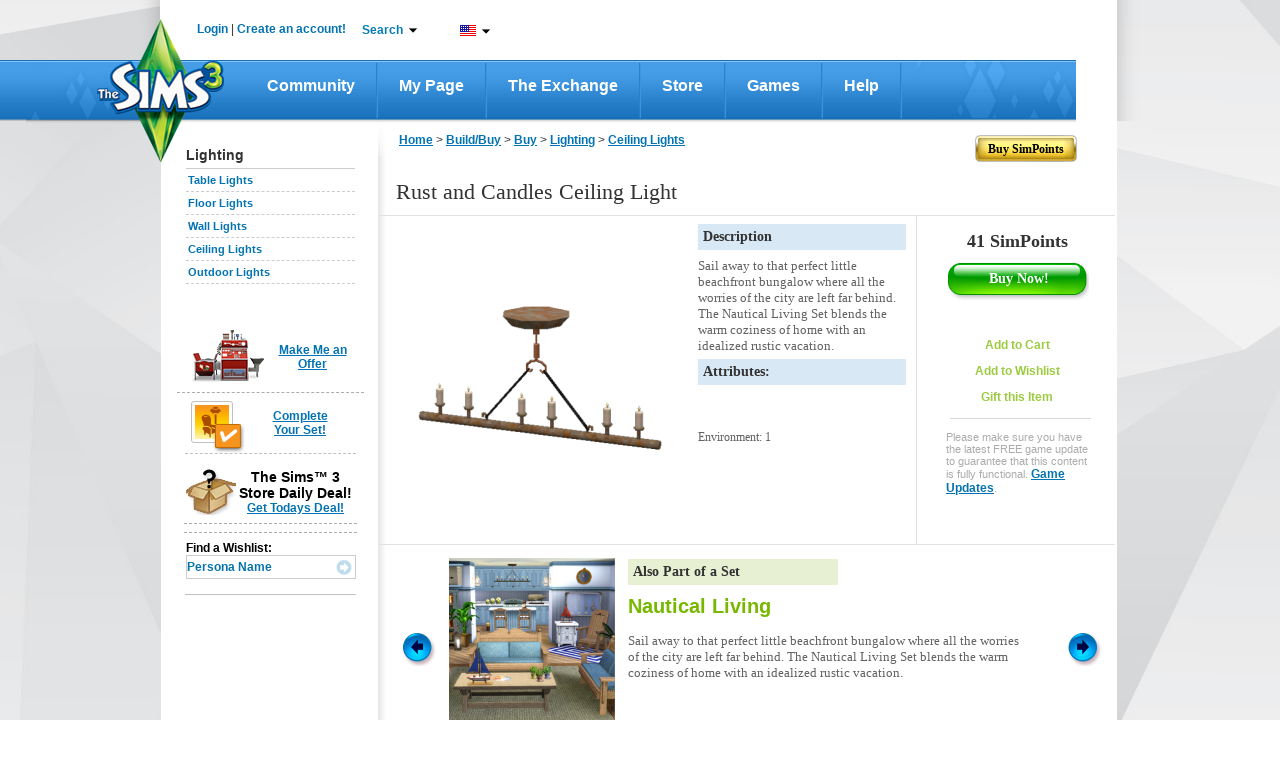

--- FILE ---
content_type: text/html;charset=UTF-8
request_url: https://store.thesims3.com/productDetail.html?productId=OFB-SIM3:65768&scategoryId=11549
body_size: 210058
content:


















<!DOCTYPE html PUBLIC "-//W3C//DTD XHTML 1.0 Transitional//EN" "http://www.w3.org/TR/xhtml1/DTD/xhtml1-transitional.dtd">
<html>
<head>

<meta name="keywords"  content="Virtual goods, The Sims 3 Store, Sims 3 downloads, Sims 3 objects,
Download Sims 3 Rust and Candles Ceiling Light" />
<meta name="title" property="og:title" content="Rust and Candles Ceiling Light - Store - The Sims™ 3" />
<meta name="description" property="og:description" content="Sail away to that perfect little beachfront bungalow where all the worries of the city are left far behind. The Nautical Living Set blends the warm coziness of" />
<link rel="image_src" href="https://na.lvlt.sims3store.cdn.ea.com/u/f/sims/sims3/sims3store/objects/lightingCeilingNtkCandle2x1/Thumbnail_300x300.png"/>
<meta  property="og:image" content="https://na.lvlt.sims3store.cdn.ea.com/u/f/sims/sims3/sims3store/objects/lightingCeilingNtkCandle2x1/Thumbnail_128x128.png"/>

<title>

Rust and Candles Ceiling Light - Store - The Sims™ 3</title>





















	
	
	
		
	




<link href="https://lvlt.store.thesims3.com/css/other/secure_style_01_ver936388.css" rel="stylesheet" type="text/css"/>
<link href="https://lvlt.store.thesims3.com/css/other/secure_style_02_ver936388.css" rel="stylesheet" type="text/css"/>

<link href="https://lvlt.store.thesims3.com/css/other/thickbox_ver936388.css" rel="stylesheet" type="text/css"/>
<link href="https://lvlt.store.thesims3.com/css/other/footerCss_ver936388.css" rel="stylesheet" type="text/css"/>
<!-- 
#HOSTNAME#ip-10-28-89-57.ec2.internal
 -->

















<script type="text/javascript">
	window.isClickStreamEnabled = 'true';
</script>



        <script type="text/javascript">var sims3CookieDomain = '.thesims3.com';</script>
		<script type="text/javascript">var sims3Domain = "www.thesims3.com";</script>
		<script type="text/javascript">document.domain= 'thesims3.com';</script>
		<script language="javascript">AC_FL_RunContent = 0;</script>
		<script type="text/javascript"> 
			var csrf_token = '59a415cb7fbe5918';		
		</script>
		<script language="javascript">window.personag = '';</script>
















	
       <script type="text/javascript" src="https://lvlt.store.thesims3.com/scripts/combined.js.h995183676.pack" charset="utf-8"></script>
	
	

<script type="text/javascript" src="https://lvlt.store.thesims3.com/jscript/jquery.simplemodal_ver936388.js"></script>
<script language="javascript" type="text/javascript" src="https://lvlt.store.thesims3.com/jscript/easing-home_ver936388.js"></script>
<script type="text/javascript" src="https://lvlt.store.thesims3.com/jscript/jquery.countdown_ver936388.js"></script>
<script type="text/javascript" src="https://lvlt.store.thesims3.com/jscript/jquery-ui-1.8.16.custom.min_ver936388.js"></script>
<!-- Google Analytics [Universal] Moved to GTM -->
<!-- End Google Analytics [Universal] -->



<!--[if lt IE 7.]>
	<script defer type="text/javascript" src="https://lvlt.store.thesims3.com/jscript/pngfix_ver936388.js"></script>
<![endif]-->
<script type="text/javascript">
	var tzo = new Date().getTimezoneOffset() / 60;
	setSims3Cookie("timezoneOffset", -tzo, 99999);
	
	$(document).ready(function(){
		var buyLink = getURLParamByName('buy');
		if(buyLink == null) {
			var buyNowLink = getURLParamByName('buyNow');
			if(buyNowLink!=null  && $('#ButtonSubmit')) {
				triggerClick('ButtonSubmit');
			}				
		}
		if(buyLink != null && $('#'+buyLink)) {
			triggerClick(buyLink);
		}
		
		addToFavoriteLink = getURLParamByName('addToFavoritesDiv');
		if(addToFavoriteLink != null && $('#'+addToFavoriteLink)) {
			triggerClick(addToFavoriteLink);
		}
		
		tryitDiv = getURLParamByName('tryitDiv');
		if(tryitDiv != null && $('#'+tryitDiv)) {
			triggerClick(tryitDiv);
		}
		
		redeem = getURLParamByName('redeem');
		if(redeem !=null && redeem=='code') {
			triggerClick('redeemCodeLink');
		}

		if(redeem !=null && redeem=='cashcard') {
			triggerClick('redeemCashCardLink');
		}
		
	 });
</script>


 

























<!-- Google Analytics Code Moved to GTM -->





</head>
<body>














<script type="text/javascript">
var utag_data = {
		  userid : "", // Nucleus User ID
		  intcmp : "", // Internal Campaign
		  abtest : "" // A|B|n test information
		}
</script>

		    
<div id="layoutproto" class="hideMe">
	<div id="modalcontent"></div>
</div>
<div class="ajaxTracker hideMe"></div>
	<center>
		<div id="header">












<script language="javascript" type="text/javascript">var siteDomain = ".thesims3.com";</script>































































 


	
	
		
	



	
	
		
	



<script type="text/javascript">


jQuery(function() {

	var aSuggestCount = 7;	
	
jQuery("#headerSearchBox").autocomplete({
	
	
	
    source: function(req, response) {
    	 var pCategory = jQuery('#storeCategory option:selected').val();
         if(pCategory ==""){
      	   pCategory = "all";
         }
         
        var url = 'https://store.thesims3.com/searchAutoSuggetions.html?pCategory='+pCategory
        		 
     	if(document.location.protocol =='https:'){
    		url = url.replace("http:","https:");
    	}
        
         
        if(typeof window.localStore == 'undefined'){
               window.localStore = new Object();    
        }
        if(typeof window.localStore[pCategory] != 'undefined'){
        	var re = jQuery.ui.autocomplete.escapeRegex(req.term);
        	var results = jQuery.grep(window.localStore[pCategory], function(item){
        		 return matches(re, item.label);
	            });
               response(results.slice(0, aSuggestCount));
        }else{
        	jQuery.ajax({
                        url:url,
                        jsonpCallback: 'jsonCallback',
                        contentType: "application/json",
                        dataType: 'jsonp',
                        delay:200,
                        success: function( data ) {
                              window.localStore[pCategory] = data.resultset;
                          	  var re = jQuery.ui.autocomplete.escapeRegex(req.term);
                              var results = jQuery.grep(data.resultset, function(item){
                            	  return matches(re, item.label);
              	            });
                              response(results.slice(0, aSuggestCount));
                            }
                        });               
        }
    },
	select:function(event,ui){
	  var labelText=jQuery("<div/>").html(ui.item.label).text();
	  ui.item.value=labelText;
	  return labelText;
    }
       });

function matches(input, firstValue)
{
	 var splitFirstVal=firstValue.split(" ");
	  var found=false; 
	  for(k=0;k<splitFirstVal.length;k++){
	  	if(splitFirstVal[k].toLowerCase().indexOf(input.toLowerCase())==0){
	  		found=true;
	  		break;
	  	}
	  }
	  return found;
}

jQuery.ui.autocomplete.prototype._renderItem = function( ul, item){
  var term = this.term.split(' ').join('|');
  var re = new RegExp("(\\b"+term+")",'gi');
  var t = item.label.replace(re,"<b>$1</b>");
  return jQuery( "<li></li>" )
     .data( "item.autocomplete", item )
     .append( "<a class='arrowSearchIconHolder'><span class='arrowSearchOptionText'>" + t +"</span><div onclick='directProductLink(\""+simsStoreUrl+item.link+"\")' class='arrowSearchIcon arrowSearchIconDisable' title='Detailed View'></div>"+ "</a>" )
     .appendTo( ul );
};

jQuery("#headerSearchBox").autocomplete("disable");
jQuery("#storeCategory").hide();
});


var simsLoginUrl="https://www.thesims3.com/login.html";
var simsStoreUrl="https://store.thesims3.com";
var sims3Url="https://www.thesims3.com/";
var secureSims3URL ="https://www.thesims3.com/";
var sims3CDNUrlPrefix = "https://lvlt.thesims3.com/";
function trim(str){
    return str.replace(/^\s+/, '').replace(/\s+$/, '')
}
function getCookie(name){  /*intentionally not using the cookie from main.js for shared header story*/
	var nameEQ = name + "=";
	var ca = document.cookie.split(';');
	for(var i=0;i < ca.length;i++){
		var c = ca[i];
		while (c.charAt(0)==' ') c = c.substring(1,c.length);
		if (c.indexOf(nameEQ) == 0) return c.substring(nameEQ.length,c.length);
	}
	return null;
  }

function directProductLink(link){
  window.open(link, '_blank');
}

function generateUrl(urlpath){
	 var persona='';
     var idx=urlpath.indexOf('#(persona)');
     var loc=urlpath.substr(0,idx)+persona+urlpath.substring(idx+10);
     return loc;
}


function taketoForum(target){
    var url='https://forum.thesims3.com/jforum/forums/list.page';
    if (getCookie("forumKey")){
        url=url+"?"+"key="+getCookie("forumKey");
    }
    url = url + "?rnd="+Math.random();
    window.open(url,target);
}

function customLoginAndAction(){
    var persona='';
    if (persona){
       document.location = 'http://mypage.thesims3.com'+'/mypage/'+persona;
    }else{
        // redirect return path to MyPage
        var redirectionUrl = "redirect=redirectToMypage";

        simsCommonLogin(redirectionUrl);
    }
}

function simsPopupClose()
{
	parent.jQuery.modal.close();
}

function takeToStoreMyAccount() {
    var target="_self";
    var url = 'http://store.thesims3.com'+'/myAccount.html';   
    window.open(url, target);	
}

function takeToAboutStore(target) {
    var url = 'http://store.thesims3.com'+'/aboutStore.html';   
    window.open(url, target);	
}
function takeToDailyDeals(target) { 
    var url = 'http://store.thesims3.com'+'/dailyDeal.html';   
    window.open(url, target);	
}
function takeToRiverview(target) {  
    var url = 'http://store.thesims3.com'+'/riverview'; 
    window.open(url, target);	
}
function takeTowaystoPay(target) {   
    var url = 'http://store.thesims3.com'+'/waystoPay.html'; 
    window.open(url, target);	
}
function takeToShopMode(target) { 
    var url = 'http://store.thesims3.com'+'/shopMode.html'; 
    window.open(url, target);	
}
function takeToLearnAboutPremiumContent(target)
{
    var url = 'http://store.thesims3.com'+'/learnAboutPremiumContent.html';   
    window.open(url, target);	
}
function takeToXRoadsFriends() {
    var target="_self";
    var persona='';
    var url = 'http://mypage.thesims3.com'+'/friendslist.html?screenName='+persona;   
    window.open(url, target);	
}

function takeToXRoadsBadges() {
    var target="_self";
    var persona='';
    var url = 'http://mypage.thesims3.com'+'/badges.html?screenName='+persona;
    window.open(url, target);	
}
function takeToXRoadsPrivacySettings() {
    var target="_self";
    var url = 'http://mypage.thesims3.com'+'/privacySettings.html';   
    window.open(url, target);	
}
function takeToXRoadsMyProfile() {
    var target="_self";
    var url = 'http://mypage.thesims3.com'+'/myProfile.html';
    window.open(url, target);
}

function takeToTS3GameRegistration() {
    var target="_self";
    var url = 'https://www.thesims3.com/registeragame.html';
    window.open(url, target);
}
function selectLanguage(url){
	if(document.location.protocol =='https:'){
		url = url.replace("http:","https:");
	}
	var languageUrl =url+'&responseType=json&callback=selectLanguageCallBack';	
	scriptLoading(languageUrl);
}

function selectLanguageCallBack(){	
	var browserUrl = window.location.href
	if(browserUrl.indexOf("execution=")!=-1){
		//TO handle spring webflow cache DT-128353
		browserUrl=browserUrl.replace("execution=","executionNew=");
	}
	window.location = browserUrl;
	
}

function scriptLoading(url)
{
   var head= document.getElementsByTagName('head')[0];
   var script= document.createElement('script');
   script.type= 'text/javascript';
   script.src= url;
   script.charset = 'utf-8';
   head.insertBefore( script, head.firstChild );
   script.onload = script.onreadystatechange = function() {
	   if(!this.readyState ||  this.readyState == "loaded" || this.readyState == "complete") {
		// Handle memory leak in IE
		   script.onload = script.onreadystatechange = null;
		   if ( head && script.parentNode ) {
			   head.removeChild( script );
		   }
	   }
   }
}

</script>
<!--[if IE 9]>
<style>
 .mainLevelMenu{height:21px !important;}
</style>
<![endif]-->
<style type="text/css">
.ui-autocomplete li a span.arrowSearchOptionText{display:inline-block; width:260px;color:#636363; font-family:Arial,sans-serif,Verdana; font-size:12px;}
.ui-autocomplete li a.ui-state-hover span.arrowSearchOptionText{color:#ffffff; font-family:Arial,sans-serif,Verdana; font-size:12px;}
.ui-autocomplete li a{cursor:default !important; padding:5px 7px 7px !important;}
.ui-menu .ui-menu-item a {position:relative;}
.arrowSearchIconDisable{display:none;}
.arrowSearchIcon {background:url('/images/header/white-arrow_ver936441.png') no-repeat scroll 50% 50%; bottom:35%; position:absolute; right:10px; width:13px;height:12px;float:right;margin-top:0px;cursor:pointer;}
.arrowSearchIconHolder.ui-state-hover .arrowSearchIconDisable{display:inline-block}
.arrowSearchIconHolder.ui-state-hover .arrowSearchIcon:hover{background:url('/images/header/darkgreen-arrow_ver936441.png') no-repeat scroll 50% 50%;}

.nc1{color:#000 !important;}
.simpointlink-header{font-family:Arial, sans-serif !important;font-size: 12px !important;font-weight: bold !important;color:#057BBA !important;cursor:pointer!important;}
.simpointlink-header:hover{font-family:Arial, sans-serif !important;font-size: 12px !important;font-weight: bold !important;color:#057BBA !important;cursor:pointer!important;}
.nc2{color:#6c6d6d !important;}
.nc3{color:#057bba !important;}
.nounderlne{text-decoration:none!important;}
.new-nav{padding:0px;margin:0px;float:left; position: relative;}

.new-nav li.first-lvl-li{list-style:none;zoom: 1;float:left;background:url('https://www.thesims3.com/images/header-new/menu-devider_ver936441.png') no-repeat scroll right 3px transparent;margin-top:1px;}
li.first-lvl-li a.first-lvl-lnk{display: block;font-size:16px;font-family:'Trebuchet MS',Arial, sans-serif !important;text-decoration:none;color:#fff!important;font-weight:bold;Text-transform:capitalize;padding:21px 25px 23px 25px;float:left;}
li.first-lvl-li a.first-lvl-lnk:hover{background:url('https://www.thesims3.com/images/header-new/main-nav-hover_ver936441.png') repeat-x;}
.hovernavmenu{background:url('https://www.thesims3.com/images/header-new/main-nav-hover_ver936441.png');}
.first-lvl-nav-wrpr{z-index:10;}
.rght-shdw{padding-right:9px;float:left;background:url('https://www.thesims3.com/images/header-new/navbar-right-gradient_ver936441.png') repeat-y right top; }
ul.new-nav ul{visibility: hidden; position: absolute; top: 100%; left: -1px; } 
ul.new-nav ul ul 					{ left: 100%; top: 0; }
ul.new-nav li:hover > ul 			{ visibility: visible; }
ul.new-nav                         { position: relative; }
ul.new-nav li a                    { display: block;  }
ul.new-nav li:last-child a         { border-right: none; } /* Doesn't work in IE */
ul.new-nav li:hover                {  position: relative; }
ul.new-nav ul 						{  visibility: hidden; position: absolute; top: 100%; left: 0; }                         /* IE 6 & 7 Needs Inline Block */
ul.new-nav ul li a					{ border-right: none;  display: inline-block; } 

ul.new-nav ul ul 					{ left: 100%; top: 0; }
ul.new-nav li:hover > ul 			{ visibility: visible; }
.first-lvl-nav-wrpr ul{margin:0px;padding:0px;float:left;}
.first-lvl-nav-wrpr ul li.second-lvl-li{list-style:none;float:left;clear:both;border-bottom:1px solid #ebebeb;width:100%;background:#fff;border-left:1px solid #ebebeb;*width:150px !important;}
.rght-crnr{float:left;background:url('https://www.thesims3.com/images/header-new/navbar-btm-right_ver936441.png') no-repeat right !important; width:6%;height:11px;}
.mdle-crnr{float:left;background:url('https://www.thesims3.com/images/header-new/navbar-btm-center_ver936441.png') repeat-x !important; width:93%;height:13px;}
.btmshdwwrpr, .shdw-wrpr{float:left;width:100%;*width:160px !important;}
.left-crnr{border-left: 1px solid #EBEBEB;float:left;height:5px;}
.second-lvl-arrw{background:url('https://www.thesims3.com/images/header-new/new-nav-arrow_ver936441.png') no-repeat scroll 96% 50% #FFFFFF !important;}
.first-lvl-nav-wrpr ul li.second-lvl-li a.second-lvl-lnk{margin-right:8px;padding:7px 10px;float:left;font-size:12px;font-family:Arial !important;text-decoration:none;color:#000!important;font-weight:bold;Text-transform:capitalize;white-space:nowrap;text-align:left;width:100% !important;*white-space:normal;}
.first-lvl-nav-wrpr ul li.second-lvl-li a.second-lvl-lnk:hover, .thirdlevel li a:hover{color:#057bba!important;}
.thirdlevel{list-style:none;z-index:-1;top:0px;}
.thirdlevel li{list-style:none;float:left;clear:both;border-top:1px solid #ebebeb;width:100%;background:#fff;border-left:1px solid #ebebeb;}
.thirdlevel .shdw-wrpr .btmshdwwrpr{*width:180px!important;}
.thirdlevel li a{padding:10px;float:left;font-size:12px;font-family:Arial !important;text-decoration:none;color:#000!important;font-weight:bold;Text-transform:capitalize;white-space:nowrap;text-align:left;*width:150px;*white-space:normal !important;}
a.blueTxtBold:link, a.blueTxtBold:active, a.blueTxtBold:visited, a.blueTxtBold:hover {color: #0473B2 !important;font-family: 'Trebuchet MS',Arial,sans-serif;font-size: 12px;font-weight: bold !important;}
.hideme{display:none;}
.AT-flag{float:left;width:16px;height:11px;background:url('https://www.thesims3.com/images/flags/flags_ver936441.png') 0 0 transparent;}
.AU-flag{float:left;width:16px;height:11px;background:url('https://www.thesims3.com/images/flags/flags_ver936441.png') 0 -12px transparent;}
.BE-flag{float:left;width:16px;height:11px;background:url('https://www.thesims3.com/images/flags/flags_ver936441.png') 0 -24px transparent;}
.BR-flag{float:left;width:16px;height:11px;background:url('https://www.thesims3.com/images/flags/flags_ver936441.png') 0 -36px transparent;}
.CA-flag{float:left;width:16px;height:11px;background:url('https://www.thesims3.com/images/flags/flags_ver936441.png') 0 -48px transparent;}
.CH-flag{float:left;width:16px;height:11px;background:url('https://www.thesims3.com/images/flags/flags_ver936441.png') 0 -60px transparent;}
.CN-flag{float:left;width:16px;height:11px;background:url('https://www.thesims3.com/images/flags/flags_ver936441.png') 0 -72px transparent;}
.CZ-flag{float:left;width:16px;height:11px;background:url('https://www.thesims3.com/images/flags/flags_ver936441.png') 0 -84px transparent;}
.DE-flag{float:left;width:16px;height:11px;background:url('https://www.thesims3.com/images/flags/flags_ver936441.png') 0 -96px transparent;}
.DK-flag{float:left;width:16px;height:11px;background:url('https://www.thesims3.com/images/flags/flags_ver936441.png') 0 -108px transparent;}
.ES-flag{float:left;width:16px;height:11px;background:url('https://www.thesims3.com/images/flags/flags_ver936441.png') 0 -120px transparent;}
.FI-flag{float:left;width:16px;height:11px;background:url('https://www.thesims3.com/images/flags/flags_ver936441.png') 0 -132px transparent;}
.FR-flag{float:left;width:16px;height:11px;background:url('https://www.thesims3.com/images/flags/flags_ver936441.png') 0 -144px transparent;}
.GB-flag{float:left;width:16px;height:11px;background:url('https://www.thesims3.com/images/flags/flags_ver936441.png') 0 -156px transparent;}
.GR-flag{float:left;width:16px;height:11px;background:url('https://www.thesims3.com/images/flags/flags_ver936441.png') 0 -168px transparent;}
.HK-flag{float:left;width:16px;height:11px;background:url('https://www.thesims3.com/images/flags/flags_ver936441.png') 0 -180px transparent;}
.HU-flag{float:left;width:16px;height:11px;background:url('https://www.thesims3.com/images/flags/flags_ver936441.png') 0 -192px transparent;}
.IE-flag{float:left;width:16px;height:11px;background:url('https://www.thesims3.com/images/flags/flags_ver936441.png') 0 -204px transparent;}
.IT-flag{float:left;width:16px;height:11px;background:url('https://www.thesims3.com/images/flags/flags_ver936441.png') 0 -216px transparent;}
.JP-flag{float:left;width:16px;height:11px;background:url('https://www.thesims3.com/images/flags/flags_ver936441.png') 0 -228px transparent;}
.KR-flag{float:left;width:16px;height:11px;background:url('https://www.thesims3.com/images/flags/flags_ver936441.png') 0 -240px transparent;}
.MX-flag{float:left;width:16px;height:11px;background:url('https://www.thesims3.com/images/flags/flags_ver936441.png') 0 -252px transparent;}
.NL-flag{float:left;width:16px;height:11px;background:url('https://www.thesims3.com/images/flags/flags_ver936441.png') 0 -264px transparent;}
.NO-flag{float:left;width:16px;height:11px;background:url('https://www.thesims3.com/images/flags/flags_ver936441.png') 0 -276px transparent;}
.NZ-flag{float:left;width:16px;height:11px;background:url('https://www.thesims3.com/images/flags/flags_ver936441.png') 0 -288px transparent;}
.PL-flag{float:left;width:16px;height:11px;background:url('https://www.thesims3.com/images/flags/flags_ver936441.png') 0 -300px transparent;}
.RU-flag{float:left;width:16px;height:11px;background:url('https://www.thesims3.com/images/flags/flags_ver936441.png') 0 -312px transparent;}
.SE-flag{float:left;width:16px;height:11px;background:url('https://www.thesims3.com/images/flags/flags_ver936441.png') 0 -324px transparent;}
.PT-flag{float:left;width:16px;height:11px;background:url('https://www.thesims3.com/images/flags/flags_ver936441.png') 0 -336px transparent;}
.SG-flag{float:left;width:16px;height:11px;background:url('https://www.thesims3.com/images/flags/flags_ver936441.png') 0 -348px transparent;}
.SK-flag{float:left;width:16px;height:11px;background:url('https://www.thesims3.com/images/flags/flags_ver936441.png') 0 -360px transparent;}
.TH-flag{float:left;width:16px;height:11px;background:url('https://www.thesims3.com/images/flags/flags_ver936441.png') 0 -372px transparent;}
.TW-flag{float:left;width:16px;height:11px;background:url('https://www.thesims3.com/images/flags/flags_ver936441.png') 0 -384px transparent;}
.US-flag{float:left;width:16px;height:11px;background:url('https://www.thesims3.com/images/flags/flags_ver936441.png') 0 -396px transparent;}
.ZA-flag{float:left;width:16px;height:11px;background:url('https://www.thesims3.com/images/flags/flags_ver936441.png') 0 -408px transparent;}
.hoverUline{text-decoration:none!important;}
.cntry-list-mdle ul li label{ margin: 12px 5px 0 1px \0/;*margin: 12px 5px 0 1px;margin: 12px 5px 0 1px;}
.hoverUline:hover{text-decoration:underline!important;}
.topicons-wrpr{list-style:none;margin:0px!important;padding:0px;}
.mail-notify-top{background:url('https://www.thesims3.com/images/header-new/mail-header-icon_ver936441.png')   no-repeat scroll left top transparent; padding-left:21px;height:27px; }
.frnds-notify-top{background:url('https://www.thesims3.com/images/header-new/friends-header-icon_ver936441.png')  no-repeat scroll left top transparent; padding-left:20px;height:27px; }
.cart-notify-top{background:url('https://www.thesims3.com/images/header-new/shoppingcart-header-icon_ver936441.png')  no-repeat scroll left top transparent; padding-left:24px;height:27px; }
.giftmsg-notify-top{background:url('https://www.thesims3.com/images/launcher/giftIcon_ver936441.png')  no-repeat scroll 0 5px transparent; padding-left:28px;height:27px; }
.topicons-wrpr li{float:left;margin-left:20px;margin-top:1px;width:18px;cursor:pointer;position:relative;top:-5px;line-height:23px;font-weight:bold!important;}
#eaBalanceSection{font-size:12px!important;}
#eaBalance, .topicons-wrpr li{font-weight:bold !important;}
.topicons-wrpr li:hover{text-decoration:underline;}
#footer a:hover{text-decoration:underline !important;}
.footlinkcontainer a:hover{text-decoration:underline !important;}
.mgnT25{margin-top:25px!important;}
.advncdsrch:hover{color: #78B802 !important;}
.myaccnt-items{margin:0px;padding:0px;list-style:none;}
.myaccnt-items li{margin-left:6px;border-bottom: 1px solid #EBEBEB; float:left;margin-bottom:8px;width:116px;padding-left:13px;text-align:left;}
.myaccnt-drpdwn-wrpr{position:absolute;width:145px;margin-top:5px;margin-left:-21px;*left:-5px !important;}
.myacct-drpdwn-top{float:left;width:145px;height:12px;background:url('https://www.thesims3.com/images/header/account-dropdwn-top_ver936441.png') no-repeat;}
.myacct-drpdwn-mddle{float:left;width:145px;background:url('https://www.thesims3.com/images/header/account-dropdwn-mddle_ver936441.png') repeat-y;padding-top:15px;}
.myacct-drpdwn-btm{float:left;width:145px;height:14px;background:url('https://www.thesims3.com/images/header/account-dropdwn-btm_ver936441.png') no-repeat;}
.lnks-top{color:#057bba !important;position:relative;background:url('https://www.thesims3.com/images/header/header-dwnarrw_ver936441.jpg') no-repeat;padding-right:15px;background-position:right;cursor:pointer;z-index:5;}
.ArB11{font-family:arial !important;font-size:12px !important;font-weight:bold !important;text-decoration:none!important}
.myaccnt-items li a{text-decoration:none!important;font-family:arial !important;font-size:12px !important;font-weight:bold !important;float:left;color:#000;padding-bottom:5px;}
.myaccnt-items li a:hover{color:#78b802;}
#loginspan, #logoutspan{float:left;margin-left:-8px;margin-top:-1px;*position:relative;}

#loginspan a{text-decoration:none!important;}
.bottomlinegray{float:left; width:183px;height:1px; border-bottom:1px solid #ebebeb;margin-bottom:10px;margin-left:-12px;}
.serach-drpdwn-wrpr{float:left;width:200px;position:absolute;*left:0px;}
.serach-drpdwn-top{float:left;width:195px;height:40px;background:url('https://www.thesims3.com/images/header/search-dropdwn-top_ver936441.png') no-repeat;}
.serach-drpdwn-mddle{float:left;width:195px;background:url('https://www.thesims3.com/images/header/search-dropdwn-mddle_ver936441.png') repeat-y;padding-top:5px;padding-left:15px;}
.serach-drpdwn-btm{float:left;width:195px;height:18px;background:url('https://www.thesims3.com/images/header/search-dropdwn-btm_ver936441.png') no-repeat;}
.srch-catgry{float:left;width:160px;color:#78b802;}
.srch-txtbx-wrpr{width:158px; float:left; border:1px solid #cccccc;margin-top:10px;height:21px;color:#78b802; margin-bottom:10px;}
.srch-txtbx-wrpr input{border:0px;color:#78b802;width:130px;float:left;margin-top:2px;margin-left:-1px;padding-left:4px;border-left:1px solid #ccc;}

.lang-drpdwn-wrpr{float:left;width:115px;position:absolute;*left:0px;}
.lang-drpdwn-top{float:left;width:115px;height:38px;background:url('https://www.thesims3.com/images/header/lan-dropdwn-top_ver936441.png') no-repeat;}
.lang-drpdwn-mddle{float:left;width:115px;background:url('https://www.thesims3.com/images/header/lan-dropdwn-mddle_ver936441.png') repeat-y;padding-left:8px;}
.lang-drpdwn-btm{float:left;width:115px;height:21px;background:url('https://www.thesims3.com/images/header/lan-dropdwn-btm_ver936441.png') no-repeat;}
.lang-list{padding:0px;list-style:none;display:block;text-align:left;margin-top:-7px;*margin-left:0px;}
.lang-list li{float:left;width:88px;padding-left:10px;position:relative;border-bottom: 1px solid #EBEBEB;}
.lang-list li a{text-decoration:none;color:#000;padding:10px 0px;float:left;width:92%;background:url('https://www.thesims3.com/images/header/language-right-arrw_ver936441.png') no-repeat;background-position:right;text-transform:capitalize}
.cntry-list-mdle ul li a{background:none;width:78%;}
.lang-list li a:hover, .cntry-list-mdle ul li a:hover, .grnTxt, .myacct-lnk:hover {color:#78b802 !important;}
.blueTxt{color:#0473B2 !important;}
.cntry-list-wrpr{float:left;width:142px;position:absolute;left:98px;z-index:-2;top:-7px;}
.cntry-list-top{float:left;width:142px;height:9px;background:url('https://www.thesims3.com/images/header/lan-submenu-top_ver936441.png') no-repeat;}
.cntry-list-mdle{float:left;width:142px;background:url('https://www.thesims3.com/images/header/lan-submenu-mddle_ver936441.png') repeat-y;margin-top:-2px;}
.cntry-list-btm{float:left;width:142px;height:15px;background:url('https://www.thesims3.com/images/header/lan-submenu-btm_ver936441.png') no-repeat;}
.cntry-list-mdle ul{margin:0px;padding:0px;list-style:none;}
.cntry-list-mdle ul li{float:left;width:114px;padding:0px 10px;}
.cntry-list-mdle ul li a{text-decoration:none;color:#000;}
.cntry-list-mdle ul li img{float:left;margin:10px 0px;margin-right:5px;}
.search-btn{float:right;margin-top:3px;width:16px;height:16px;background:url('https://www.thesims3.com/images/header/search-icon_ver936441.png') no-repeat;}
.top-wrpr{display:block;margin:auto;height:18px;width:876px;position:relative;z-index:15!important;padding-top:23px;padding-bottom:18px;}
.mgnB5{margin-bottom:5px;}
.mgnL10{margin-left:10px;}
.mgnL16{margin-left:16px;}
.mgnL18{margin-left:18px;}
.mgnL13{margin-left:13px;}
.mgnL20{margin-left:20px;}
.wdth240px{width:15%;}
.marginT10{margin-top:10px;}
.ui-autocomplete{list-style:none;background:#fff; padding:0; margin:-2px 0 0 ; font-family:Arial, sans-serif, Verdana; font-size:12px;border:1px solid #91c532; max-width:300px !important;min-width:158px !important;}
.ui-autocomplete li a{display:block;padding:5px 7px; cursor:pointer; color:#636363;text-decoration:none}
.ui-autocomplete li a.ui-state-hover{background:#91c532;color:#fff;text-decoration:none}
.ui-autocomplete-loading {background:url('https://www.thesims3.com/images/header/ui-anim_basic_16x16_ver936441.gif')  right center no-repeat;}
.esrblogo{margin-top:-6px;float:left;}
#transparentBgMiddle{*overflow:hidden;}
.footer-alfresco-wrpr{float:left;width:959px;background:url('https://www.thesims3.com/images/header/footer-bg-alfresco_ver936441.jpg') repeat-x;margin-top:-65px;position:relative;padding-top:25px;padding-bottom:20px;margin-left:12px;}
.footer-alfresco-wrp-headr, .footer-alfresco-wrp-headr a{font-family:trebuchet MS;font-size:18px;font-weight:bold;color:#78b802 !important;margin-bottom:8px;margin-top:18px;text-align:left;text-decoration:none!important;}
.footer-alfresco-sublinks a{color:#057bba !important;font-family:trebuchet MS !important;font-size:15px !important;text-decoration:none !important;font-weight:normal !important;text-align:left !important;}
.footer-alfresco-sublinks a:hover, .footer-alfresco-sublinks a:hover{text-decoration:underline !important;}
.footer-alfresco-sublinks{margin-bottom:8px;padding-left:0px;text-align:left;float:left;width:100%;}
.footer-alfresco-links-divider{float:left;width:45px;position:relative;}
.footer-alfresco-links-divider img{position:absolute;top:42%;left:23%;}
.footer-alfresco-links{padding-left:20px;}
.footer-jsp-wrpr{float:left; width:959px;height:199px;background:url('https://www.thesims3.com/images/header/footer-jsp-bg_ver936441.jpg') repeat-x;margin-left:12px;}
.logofootercontainer{width:100%!important; height:51px !important;margin-left:0px!important;padding-top:20px;margin-bottom:7px!important;}
.copy-rght-wrpr{float:left; width:auto;padding-left:25px;}
.copy-rght-txt{font-family:arial;font-size:12px;font-weight:bold;color:#fff;text-align:left;margin-top:2px!important;}
.copyrght-wrpr{margin-right:32px;margin-top:-10px;position:relative;float:right;}
.footlinkcontainer a, f.ootlinkcontainer a:visited{font-family:arial;font-size:11px;font-weight:bold;color:#8ec9fa !important; text-decoration:none!important;background:url('https://www.thesims3.com/images/header/small-seperator_ver936441.png') no-repeat;padding-right:13px;padding-left:5px;background-position:right;line-height:28px;}
.footer-alfresco-links img{width:17px !important; height:17px!important;float:left;margin-right:4px;}
.advncdsrch{color:#000!important;text-transform:capitalize;}
#footer p{margin:0px;}
.ui-menu-item{float:left;width:100%;}
.ui-autocomplete{float:left;}
.logo-footer-container{
text-align:center;


	padding-left:95px;



}
.foot_medvl_logo{
position:relative;
top:-30px;


	left:-20px;



}
.foot_cnsle_logo{
position:relative;
top:-30px;
margin:0px 15px;


	left:-20px;



}
.foot_scial_logo{
position:relative;
top:-30px;


	left:-40px;



}

.space-footer-lnks{float:left;width:100%;height:12px;}
.copyrght-wrpr a:first-child{margin-right:13px;float:left;}
.ealogolinkcontainer a img{ float: left;    height: 90px; *height: 90px;    margin-left: 45%;POSITION:RELATIVE;Z-INDEX:3;}
.ealogolinkcontainer{*height:90px; *width:100%;}
.languageselector{margin-top:-10px;}
.logofootercontainer{height:100px !important;width:93%;margin-left:4%;margin-top:10px;}
.trustecertication{width:190px; height:190px;}
.simslogocontainerfooter{width:455px;height:190px;margin-left:34px;*margin-left:28px;*width:459px;}
.esrbfootr{width:230px; height:190px;position:relative; left:-15px;*left:-12px;}
.wdth100per{width:100%;}
.ienotfication{position:absolute;width:991px;left:-7%;top:-1px;z-index:10000;}
.ienotfication-top{background:url('https://www.thesims3.com/images/header/browsernotification-top_ver936441.png') repeat-y;width:991px;float:left;min-height:35px;position:relative;}
.ienotfication-alrt{left: 15px;position: absolute;top: 25px;}
.ienotfication-txt{margin-left: 45px;float:left;margin-top: 23px;width:910px;font-family:Arial, sans-serif !important;font-size: 14px !important;font-weight: normal !important;}
.ienotfication-txt a{font-family:Arial, sans-serif !important;font-size: 14px !important;font-weight: normal !important;color:#cc1111 !important;}
.ienotfication-lnk{position: absolute;right: 28px;top: 2px;font-family:Arial, sans-serif !important;font-size: 11px !important;font-weight: normal !important;color:#cc1111 !important;}
.ienotfication-close{ position: absolute;right: 12px;top: 5px;}
.ienotfication-btm{height:16px;width:991px;background:url('https://www.thesims3.com/images/header/browsernotification-bottom_ver936441.png');float:left;}
.fL,.flt-left {float: left;}
.fR {float: right;}
.clear{clear:both;}
.footerRightMostLogo{ text-align:center;	float:left ;}
.ovl-hidden{overflow:hidden;}
.trustecertication img{margin-top:10px;}
.foot_medvl_logo{position:relative;top:-20px !important;	left:-20px ;}
.foot_cnsle_logo{position:relative;top:-20px !important;	left:-10px; *left:-6px;}
.foot_scial_logo{position:relative;top:-20px !important;left:-20px;	left:-40px;}
#footer {height: 60px;position: absolute;    width: 978px; margin: -25px auto 0;}
.marginTopN80{margin-top:-80px;}
.marginTopN100{margin-top:-100px;}
.relative{position:relative}
.wdth180{width:180px;}
.footlinkcontainer{

	
		margin-top:0px !important;
	
	

}
.header{
	/* start additional font styles */
	font-family:'Trebuchet MS',Arial, sans-serif;
	font-size:12px;
	text-align:left;
	/* end additional font styles */
	
	
		
		
			height:65px;
		
	
		z-index:5;width:100%;*position:relative;}
	.headerblue{background:url('https://www.thesims3.com/images/header-new/new-nav-bg_ver936441.png');position:relative; background-repeat:repeat-x; width:29%; height:62px; position:relative;}
	.navbarwrpr{display:block;height:60px;position:relative;top:-62px;width:871px;margin:auto;z-index:1;}
.global_nav{background:url('https://www.thesims3.com/images/header-new/new-nav-main-bg_ver936441.png');position:relative;	z-index:5; background-repeat:repeat-x; float:right; display:block; margin:auto; float:right; width:1050px; height:67px; *margin-left:-230px!important;}	
.global_nav #promobuttonbox{	position:absolute;	top:53px;	right:80px;}
#logo{float:left;width:150px;height:150px;margin-left:69px;position:relative;top:-41px;z-index:1;}


	a:link{		color:#0473b2;	}
	a:visited{		color:#0473b2;	}
/* start header styles from web_style */
#global_nav{	width:1050px;	margin:0 auto;	position:relative;	background:url('https://www.thesims3.com/images/header-new/new-nav-main-bg_ver936441.png') no-repeat 100% 0%;}
#global_nav #logo{	margin-left:105px;width:140px;float:left;}

.titleStyle{   font-weight:bold;   color:#333333;   padding:0px 0px 3px 18px;}
.titleSubStyle{border-top:1px dotted #ffffff;width:160px;padding:3px 0px 0px 3px;margin-left:-3px;}
input.searchbtn{
	
		
		
			background:url('https://www.thesims3.com/images/search_button_new_ver936441.png') no-repeat;
		
	
	border:0px;	width:22px;	height:22px;cursor:pointer;	vertical-align:middle;}
input.searchbtn_dis{border:0px;width:22px;height:22px;cursor:default;vertical-align:middle;
	
		
		
			background:url('https://www.thesims3.com/images/search_button_new_dis_ver936441.png') no-repeat;
		
	
}
span.search_bdr{ border:1px solid #ccc; padding-bottom:3px; *padding-bottom:0px; background:#fff;}



</style>

<div class="top-wrpr">
<div class="ienotfication" style="display:none;">
<div class="ienotfication-top">
<img class="ienotfication-alrt" src="https://www.thesims3.com/images/header/browsernotification-alrt_ver936441.png" width="24" height="25" border="0"/>

<label class="ienotfication-txt">Your browser is out of date and may not be showing all site features. For the best website experience <a href="https://www.thesims3.com/gettingstarted/browserupgrade" target="'_blank'">please update to the latest version</a> of your browser.</label>
<a class="ienotfication-lnk" href="#">Don&#39;t show this message again</a>
<a href="Javascript:void(0);" class="ienotfication-close"><img src="https://www.thesims3.com/images/header/browsernotification-close_ver936441.png" width="9" height="12" border="0"/></a>
</div>
<div class="ienotfication-btm"></div>
</div>
<script>
var uagent = navigator.userAgent;
var n=uagent.match(/Trident/g);
if(n == null){
if(jQuery.browser.msie&&parseInt(jQuery.browser.version)<8){(function(e,t,n){function r(e){return e}function i(e){return decodeURIComponent(e.replace(s," "))}var s=/\+/g;var o=e.cookie=function(s,u,a){if(u!==n){a=e.extend({},o.defaults,a);if(u===null){a.expires=-1}if(typeof a.expires==="number"){var f=a.expires,l=a.expires=new Date;l.setDate(l.getDate()+f)}u=o.json?JSON.stringify(u):String(u);return t.cookie=[encodeURIComponent(s),"=",o.raw?u:encodeURIComponent(u),a.expires?"; expires="+a.expires.toUTCString():"",a.path?"; path="+a.path:"",a.domain?"; domain="+a.domain:"",a.secure?"; secure":""].join("")}var c=o.raw?r:i;var h=t.cookie.split("; ");for(var p=0,d=h.length;p<d;p++){var v=h[p].split("=");if(c(v.shift())===s){var m=c(v.join("="));return o.json?JSON.parse(m):m}}return null};o.defaults={};e.removeCookie=function(t,n){if(e.cookie(t)!==null){e.cookie(t,null,n);return true}return false}})(jQuery,document);if(jQuery.cookie("ienotification")==null){jQuery(".ienotfication").fadeIn("slow");var timer=setInterval(function(){jQuery(".ienotfication").fadeToggle("slow")},50000)}else{jQuery(".ienotfication").hide()}jQuery(".ienotfication-lnk").live("click",function(){jQuery(function(){var e="ienotification";jQuery.cookie(e,"test",{expires:1});jQuery(".ienotfication").fadeOut("slow");clearInterval(timer)})});jQuery(".ienotfication-close").live("click",function(){jQuery(this).closest(".ienotfication").fadeOut("slow");clearInterval(timer)})}}
</script>
















<script type="text/javascript">
    //var simsLogoutUrl='https://www.thesims3.com/logout.html';
    var siteUrlHost = window.location.hostname;
    var registerUrl = 'https://www.thesims3.com/register.html';
    var wishListUrl = 'http://store.thesims3.com/myWishlist.html?persona=';

    function welcomeMsg(){
    	//personag is the global variable defined by every application
       var persona=window.personag;
       if(!persona){
			persona = '';
           }
       if (persona){
          document.getElementById("personaNameSpan").innerHTML=persona;
          document.getElementById("wishList").href=wishListUrl+persona;
        //  document.getElementById("personaAnchor").href= document.getElementById("personaAnchor").href+persona;
          document.getElementById("logoutspan").style.display="inline";
          document.getElementById("loginspan").style.display="none";
          
       }else{
          document.getElementById("loginspan").style.display="inline";
          document.getElementById("logoutspan").style.display="none";
       }
    }
    
    function simsLogin(){
        // redirect return path of where we came from and needs to be urlencoded
        var redirectionUrl = window.location.href;
        redirectionUrl = "redirectTo=" + encodeURIComponent(redirectionUrl);

        simsCommonLogin(redirectionUrl);
    }

    function simsRegister(){
        // redirect return path to register page and needs to be urlencoded
        var redirectionUrl = registerUrl;
        redirectionUrl = "redirectTo=" + encodeURIComponent(redirectionUrl);

        simsCommonLogin(redirectionUrl);
    }
    
    function simsLogout(){
        // after logout, by default send back to TS3 domain (not path) where we came from
        // but if we came from MyPage, send back to Community instead
        var returnUrl = "https://" + siteUrlHost;
        var expr = /mypage/;
        if (expr.test(siteUrlHost))
        {
            returnUrl = sims3Url;
        }
        
        simsCommonLogout(returnUrl);
    }

    function logMeOut(logOutUrl)
	{
		window.location=logOutUrl;
	 	return false;
	}
</script>


<div id="logoutspan" style="display:none;">
<div class="fL accnt-wrpr" style="width:146px;float:left;">
<a class="fL myacct-lnk lnks-top ArB11" id="personaNameSpan" href="#"></a>
	<div class="myaccnt-drpdwn-wrpr hideme">
		<div class="myacct-drpdwn-top"></div>
		<div class="myacct-drpdwn-mddle">
			<ul class="myaccnt-items">
				<li><a href="javascript:takeToStoreMyAccount()">My Store Account</a></li>
				<li><a id="wishList" href="#">My Wishlist</a></li>
					
				<li><a href="javascript:simsLogout();">Logout</a></li>
				
			</ul>		
		</div>
		<div class="myacct-drpdwn-btm"></div>
	</div>
</div>	
</div>
<div id="loginspan" style="display:none;">
   <div id="loginlink" class="hideMe" style="display:inline;">&nbsp;<a class="blueTxtBold" id="headerLoginLink" href="javascript:simsLogin();">Login</a></div>&nbsp;|&nbsp;<a class="blueTxtBold" href="javascript:simsRegister();">Create an account!</a>&nbsp;
   	

</div>
    



<script type="text/javascript">
welcomeMsg();
jQuery(document).ready(function() {
	jQuery('#loginlink').show();
	var isAgegateEnabled = 'false';
	if('true' == isAgegateEnabled){
		jQuery("#picker1").birthdaypicker({dateFormat: "middleEndian",maxAge: 113});
		jQuery("#picker1 select").change(function () {
			if(jQuery(".birth-day").val() ==0 | jQuery(".birth-month").val() == 0 | jQuery(".birth-year").val() == 0 ){jQuery('#continuebtn').hide();jQuery('.dis_continue_btn').show();return false}
			else{
				jQuery('#continuebtn').show();
				jQuery('.dis_continue_btn').hide();}
			});
	}
	var locale = 'en_US';
	var persona=window.personag;	

	
	if('true' == isAgegateEnabled)
	{
	if ((locale == 'en_US') && (!persona)) {
		if (jQuery.cookie("ageverify") == null) {	
			if(jQuery.cookie("underage") == null){	
			jQuery('#verifyage').modal({close: false});
			simsPopup("verifyage");
			} 

			else{jQuery('#verifyage').modal({close: false});
			simsPopup("verifyage");	
			jQuery('.verifyage_wrpr , .login_verifyage').hide();
			jQuery('.verifyage_d_txt').removeClass('wdth100percnt');
			jQuery('.verifyage_d_txt').css({"padding":"82px","width":"270px" , "line-height":"1.5"});
			jQuery('.verifyage_d_txt').html('Sorry, but you are not eligible to use this service.');
			jQuery('.newbluebtn').css({"cursor":"default"});
			return false;}
	}	
}
	}
});

</script>


<div class="fL search-wrpr" style="position: relative; float: left;">

<div id="searchbox">
<script type="text/javascript">
			function clearSearchBox() {
				if (document.forms['searchForm'].headerSearchBox.value == "Search"){
					document.forms['searchForm'].headerSearchBox.value = "";
				}
			}
			function enableGoButton(){
				if (document.forms['searchForm'].headerSearchSelect.selectedIndex != 0){
				} else {
				}
			}
			
			function manageStoreOption(){
				if(document.forms['searchForm'].headerSearchSelect.selectedIndex == 6){
					jQuery("#storeCategory").show();
					jQuery("#headerSearchBox").autocomplete("enable");
				}else{
					jQuery("#storeCategory").hide();
					jQuery("#headerSearchBox").val("");
					jQuery("#headerSearchBox").autocomplete("disable");
				}
			}
			
			function submitSearchPage(){
				if (document.forms['searchForm'].headerSearchBox.value == "Search"){
					document.forms['searchForm'].headerSearchBox.value = "";
				}
				if(document.forms['searchForm'].headerSearchSelect.selectedIndex == 3){
					window.location = "https://forum.thesims3.com/jforum/jforum.page?module=search&action=search&match_type=all&search_forum=&sort_by=relevance&search_keywords=" + escape(document.forms['searchForm'].headerSearchBox.value);
					return false;
				} 
				else 
				if(document.forms['searchForm'].headerSearchSelect.selectedIndex == 6 && document.forms['searchForm'].headerSearchBox.value.length > 0){
					var sCat = jQuery('#storeCategory option:selected').val();

					window.location = 'http://store.thesims3.com'+'/storeSearch.html?sKey='+document.forms['searchForm'].headerSearchBox.value+"&filterByCategory="+sCat; 
					return false;	
				}
				else {
					document.forms['searchForm'].action = "https://www.thesims3.com/globalSearchResult.html";
					document.forms['searchForm'].submit();
					return true;
				}
			}
			
			</script>
			
 <form style="margin:0px;" method="get" name="searchForm" accept-charset="UTF-8" onsubmit="return submitSearchPage();">
<a class="fL lnks-top search-lnk  ArB11 mgnL13" href="#">Search</a>
	<div class="serach-drpdwn-wrpr hideme">
		<div class="serach-drpdwn-top"></div>
		<div class="serach-drpdwn-mddle">
			<label class="ArB11 fL mgnB5">Quick Search:</label>
				<select class="srch-catgry ArB11" onchange="enableGoButton();manageStoreOption();" size="1" id="headerSearchSelect" name="searchCategory">
					<option value="0000">Search Category</option>
					
						<option value="exchange" >
							The Exchange
						</option>
					
						<option value="members" >
							Members
						</option>
					
						<option value="Forums" >
							Forums
						</option>
					
						<option value="news" >
							News
						</option>
					
						<option value="Movies & More" >
							Movies &amp; More
						</option>
					
						<option value="store" >
							Store
						</option>
					
				</select>	
				
				<select class="srch-catgry ArB11 marginT10" id="storeCategory">
					<option value="all">Store Category</option>
					<option value="premiumcont">Premium Content</option>
					<option value="world">Worlds</option>
					<option value="venu">Venues</option>
					<option value="sets">Sets</option>
					<option value="buy">Build/Buy</option>
					<option value="sim">Create A Sim</option>
					<option value="sale">Sale!</option>
					<option value="mygoodi">My Goodies</option>
					
				</select>
			<div class="srch-txtbx-wrpr">
					
			<input class="ArB11" id="headerSearchBox" onclick="clearSearchBox();enableGoButton();" name="description"
					 type="text"   value="Search"  maxlength="50"/>
					 
				<a id="search" href="javascript:void('0')" class="search-btn searchbtn_dis" onclick="submitSearchPage();"></a>
				
			</div>
			<label class="bottomlinegray"></label>
			 <a class="ArB11 fL mgnB5 advncdsrch" href="https://www.thesims3.com/advancedSearch.html">Advanced Search</a>
		</div>
		<div class="serach-drpdwn-btm"></div>
	</div>
	  <input type="hidden" name="sortParam" />
			        <input type="hidden" name="assetStatus" />
			        <input type="hidden" name="officialItemValue" />
			        <input type="hidden" name="featuredItemOnly" />
	</form>
	</div>
</div>

<div class="fL lang-wrpr" style="float: left; margin-left: 24px;*position:relative;margin-top:2px;">
<a class="fL lnks-top cntry-lnk  ArB11 mgnL18"><label class="US-flag"></label></a>


	<div class="lang-drpdwn-wrpr hideme">
		<div class="lang-drpdwn-top"></div>
		<div class="lang-drpdwn-mddle">
		<ul class="lang-list">
	
		
		
				
					<li>
					
						
							<a class="ArB11 lang-link " href="javascript:void(0);">Dansk</a>
						
						
					
					
					<div class="cntry-list-wrpr hideme">
					<div class="cntry-list-top"></div>
					<div class="cntry-list-mdle">
					<ul>	
						
							
								<li><label class="DK-flag"></label><a class="ArB11" href="javascript:void(0);" onclick="selectLanguage('//dk.thesims3.com/changeLocalev2.html?newlocale=da_DK');">Danmark</a></li>
							
							
						
											
					</ul>
					</div>
						<div class="cntry-list-btm"></div>
					</div>
					</li>
				
				
		
		
		
				
				
					<li><a class="lang-link ArB11" href="javascript:void(0)">Deutsch</a>
					<div class="cntry-list-wrpr hideme">
					<div class="cntry-list-top"></div>
					<div class="cntry-list-mdle">
					<ul>	
						
							
							
							<li><label class="DE-flag"></label><a class="ArB11" href="javascript:selectLanguage('//de.thesims3.com/changeLocalev2.html?newlocale=de_DE');">Deutschland</a></li>
							
							
							
						
							
							
							<li><label class="AT-flag"></label><a class="ArB11" href="javascript:selectLanguage('//at.thesims3.com/changeLocalev2.html?newlocale=de_AT');">Österreich</a></li>
							
							
							
						
							
							
							<li><label class="CH-flag"></label><a class="ArB11" href="javascript:selectLanguage('//ch.thesims3.com/changeLocalev2.html?newlocale=de_CH');">Schweiz</a></li>
							
							
							
												
					</ul>
						</div>
							<div class="cntry-list-btm"></div>
						</div>
					</li>
				
		
		
		
				
				
					<li><a class="lang-link ArB11" href="javascript:void(0)">English</a>
					<div class="cntry-list-wrpr hideme">
					<div class="cntry-list-top"></div>
					<div class="cntry-list-mdle">
					<ul>	
						
							
							
							<li><label class="AU-flag"></label><a class="ArB11" href="javascript:selectLanguage('//au.thesims3.com/changeLocalev2.html?newlocale=en_AU');">Australia</a></li>
							
							
							
						
							
							
							<li><label class="CA-flag"></label><a class="ArB11" href="javascript:selectLanguage('//ca.thesims3.com/changeLocalev2.html?newlocale=en_CA');">Canada</a></li>
							
							
							
						
							
							
							<li><label class="IE-flag"></label><a class="ArB11" href="javascript:selectLanguage('//ie.thesims3.com/changeLocalev2.html?newlocale=en_IE');">Ireland</a></li>
							
							
							
						
							
							
							<li><label class="NZ-flag"></label><a class="ArB11" href="javascript:selectLanguage('//nz.thesims3.com/changeLocalev2.html?newlocale=en_NZ');">New Zealand</a></li>
							
							
							
						
							
							
							
							<li><label class="SG-flag"></label><a class="ArB11" href="javascript:selectLanguage('//www.thesims3.com/changeLocalev2.html?newlocale=en_SG');" >Singapore</a></li>
							
							
						
							
							
							<li><label class="ZA-flag"></label><a class="ArB11" href="javascript:selectLanguage('//za.thesims3.com/changeLocalev2.html?newlocale=en_ZA');">South Africa</a></li>
							
							
							
						
							
							
							<li><label class="GB-flag"></label><a class="ArB11" href="javascript:selectLanguage('//gb.thesims3.com/changeLocalev2.html?newlocale=en_GB');">United Kingdom</a></li>
							
							
							
						
							
							
							
							<li><label class="US-flag"></label><a class="ArB11" href="javascript:selectLanguage('//www.thesims3.com/changeLocalev2.html?newlocale=en_US');" >United States</a></li>
							
							
						
							
							
							
							<li><label class="JP-flag"></label><a class="ArB11" href="javascript:selectLanguage('//www.thesims3.com/changeLocalev2.html?newlocale=ja_JP');" >日本</a></li>
							
							
						
							
							
							
							<li><label class="HK-flag"></label><a class="ArB11" href="javascript:selectLanguage('//www.thesims3.com/changeLocalev2.html?newlocale=zh_HK');" >香港</a></li>
							
							
						
							
							
							
							<li><label class="TW-flag"></label><a class="ArB11" href="javascript:selectLanguage('//www.thesims3.com/changeLocalev2.html?newlocale=zh_TW');" >台灣</a></li>
							
							
						
							
							
							
							<li><label class="KR-flag"></label><a class="ArB11" href="javascript:selectLanguage('//www.thesims3.com/changeLocalev2.html?newlocale=ko_KR');" >대한민국</a></li>
							
							
						
							
							
							
							<li><label class="TH-flag"></label><a class="ArB11" href="javascript:selectLanguage('//www.thesims3.com/changeLocalev2.html?newlocale=th_TH');" >ประเทศไทย</a></li>
							
							
												
					</ul>
						</div>
							<div class="cntry-list-btm"></div>
						</div>
					</li>
				
		
		
		
				
				
					<li><a class="lang-link ArB11" href="javascript:void(0)">español</a>
					<div class="cntry-list-wrpr hideme">
					<div class="cntry-list-top"></div>
					<div class="cntry-list-mdle">
					<ul>	
						
							
							
							<li><label class="ES-flag"></label><a class="ArB11" href="javascript:selectLanguage('//es.thesims3.com/changeLocalev2.html?newlocale=es_ES');">España</a></li>
							
							
							
												
					</ul>
						</div>
							<div class="cntry-list-btm"></div>
						</div>
					</li>
				
		
		
		
				
				
					<li><a class="lang-link ArB11" href="javascript:void(0)">français</a>
					<div class="cntry-list-wrpr hideme">
					<div class="cntry-list-top"></div>
					<div class="cntry-list-mdle">
					<ul>	
						
							
							
							
							<li><label class="BE-flag"></label><a class="ArB11" href="javascript:selectLanguage('//www.thesims3.com/changeLocalev2.html?newlocale=fr_BE');" >Belgique</a></li>
							
							
						
							
							
							
							<li><label class="CA-flag"></label><a class="ArB11" href="javascript:selectLanguage('//www.thesims3.com/changeLocalev2.html?newlocale=fr_CA');" >Canada</a></li>
							
							
						
							
							
							<li><label class="FR-flag"></label><a class="ArB11" href="javascript:selectLanguage('//fr.thesims3.com/changeLocalev2.html?newlocale=fr_FR');">France</a></li>
							
							
							
						
							
							
							
							<li><label class="CH-flag"></label><a class="ArB11" href="javascript:selectLanguage('//www.thesims3.com/changeLocalev2.html?newlocale=fr_CH');" >Suisse</a></li>
							
							
												
					</ul>
						</div>
							<div class="cntry-list-btm"></div>
						</div>
					</li>
				
		
		
		
				
				
					<li><a class="lang-link ArB11" href="javascript:void(0)">italiano</a>
					<div class="cntry-list-wrpr hideme">
					<div class="cntry-list-top"></div>
					<div class="cntry-list-mdle">
					<ul>	
						
							
							
							<li><label class="IT-flag"></label><a class="ArB11" href="javascript:selectLanguage('//it.thesims3.com/changeLocalev2.html?newlocale=it_IT');">Italia</a></li>
							
							
							
						
							
							
							
							<li><label class="CH-flag"></label><a class="ArB11" href="javascript:selectLanguage('//www.thesims3.com/changeLocalev2.html?newlocale=it_CH');" >Svizzera</a></li>
							
							
												
					</ul>
						</div>
							<div class="cntry-list-btm"></div>
						</div>
					</li>
				
		
		
		
				
					<li>
					
						
							<a class="ArB11 lang-link " href="javascript:void(0);">magyar</a>
						
						
					
					
					<div class="cntry-list-wrpr hideme">
					<div class="cntry-list-top"></div>
					<div class="cntry-list-mdle">
					<ul>	
						
							
								<li><label class="HU-flag"></label><a class="ArB11" href="javascript:void(0);" onclick="selectLanguage('//hu.thesims3.com/changeLocalev2.html?newlocale=hu_HU');">Magyarország</a></li>
							
							
						
											
					</ul>
					</div>
						<div class="cntry-list-btm"></div>
					</div>
					</li>
				
				
		
		
		
				
				
					<li><a class="lang-link ArB11" href="javascript:void(0)">Nederlands</a>
					<div class="cntry-list-wrpr hideme">
					<div class="cntry-list-top"></div>
					<div class="cntry-list-mdle">
					<ul>	
						
							
							
							<li><label class="NL-flag"></label><a class="ArB11" href="javascript:selectLanguage('//nl.thesims3.com/changeLocalev2.html?newlocale=nl_NL');">Nederland</a></li>
							
							
							
						
							
							
							<li><label class="BE-flag"></label><a class="ArB11" href="javascript:selectLanguage('//be.thesims3.com/changeLocalev2.html?newlocale=nl_BE');">België</a></li>
							
							
							
												
					</ul>
						</div>
							<div class="cntry-list-btm"></div>
						</div>
					</li>
				
		
		
		
				
					<li>
					
						
							<a class="ArB11 lang-link " href="javascript:void(0);">norsk</a>
						
						
					
					
					<div class="cntry-list-wrpr hideme">
					<div class="cntry-list-top"></div>
					<div class="cntry-list-mdle">
					<ul>	
						
							
								<li><label class="NO-flag"></label><a class="ArB11" href="javascript:void(0);" onclick="selectLanguage('//no.thesims3.com/changeLocalev2.html?newlocale=no_NO');">Norge</a></li>
							
							
						
											
					</ul>
					</div>
						<div class="cntry-list-btm"></div>
					</div>
					</li>
				
				
		
		
		
				
					<li>
					
						
							<a class="ArB11 lang-link " href="javascript:void(0);">polski</a>
						
						
					
					
					<div class="cntry-list-wrpr hideme">
					<div class="cntry-list-top"></div>
					<div class="cntry-list-mdle">
					<ul>	
						
							
								<li><label class="PL-flag"></label><a class="ArB11" href="javascript:void(0);" onclick="selectLanguage('//pl.thesims3.com/changeLocalev2.html?newlocale=pl_PL');">Polska</a></li>
							
							
						
											
					</ul>
					</div>
						<div class="cntry-list-btm"></div>
					</div>
					</li>
				
				
		
		
		
				
				
					<li><a class="lang-link ArB11" href="javascript:void(0)">português</a>
					<div class="cntry-list-wrpr hideme">
					<div class="cntry-list-top"></div>
					<div class="cntry-list-mdle">
					<ul>	
						
							
							
							<li><label class="BR-flag"></label><a class="ArB11" href="javascript:selectLanguage('//br.thesims3.com/changeLocalev2.html?newlocale=pt_BR');">Brasil</a></li>
							
							
							
						
							
							
							<li><label class="PT-flag"></label><a class="ArB11" href="javascript:selectLanguage('//pt.thesims3.com/changeLocalev2.html?newlocale=pt_PT');">Portugal</a></li>
							
							
							
												
					</ul>
						</div>
							<div class="cntry-list-btm"></div>
						</div>
					</li>
				
		
		
		
				
					<li>
					
						
							<a class="ArB11 lang-link " href="javascript:void(0);">suomi</a>
						
						
					
					
					<div class="cntry-list-wrpr hideme">
					<div class="cntry-list-top"></div>
					<div class="cntry-list-mdle">
					<ul>	
						
							
								<li><label class="FI-flag"></label><a class="ArB11" href="javascript:void(0);" onclick="selectLanguage('//fi.thesims3.com/changeLocalev2.html?newlocale=fi_FI');">Suomi</a></li>
							
							
						
											
					</ul>
					</div>
						<div class="cntry-list-btm"></div>
					</div>
					</li>
				
				
		
		
		
				
					<li>
					
						
							<a class="ArB11 lang-link " href="javascript:void(0);">svenska</a>
						
						
					
					
					<div class="cntry-list-wrpr hideme">
					<div class="cntry-list-top"></div>
					<div class="cntry-list-mdle">
					<ul>	
						
							
								<li><label class="SE-flag"></label><a class="ArB11" href="javascript:void(0);" onclick="selectLanguage('//se.thesims3.com/changeLocalev2.html?newlocale=sv_SE');">Sverige</a></li>
							
							
						
											
					</ul>
					</div>
						<div class="cntry-list-btm"></div>
					</div>
					</li>
				
				
		
		
		
				
				
					<li><a class="lang-link ArB11" href="javascript:void(0)">čeština</a>
					<div class="cntry-list-wrpr hideme">
					<div class="cntry-list-top"></div>
					<div class="cntry-list-mdle">
					<ul>	
						
							
							
							<li><label class="CZ-flag"></label><a class="ArB11" href="javascript:selectLanguage('//cz.thesims3.com/changeLocalev2.html?newlocale=cs_CZ');">Česká republika</a></li>
							
							
							
						
							
							
							<li><label class="SK-flag"></label><a class="ArB11" href="javascript:selectLanguage('//sk.thesims3.com/changeLocalev2.html?newlocale=cs_SK');">Slovakia</a></li>
							
							
							
												
					</ul>
						</div>
							<div class="cntry-list-btm"></div>
						</div>
					</li>
				
		
		
		
				
					<li>
					
						
							<a class="ArB11 lang-link " href="javascript:void(0);">Ελληνικά</a>
						
						
					
					
					<div class="cntry-list-wrpr hideme">
					<div class="cntry-list-top"></div>
					<div class="cntry-list-mdle">
					<ul>	
						
							
								<li><label class="GR-flag"></label><a class="ArB11" href="javascript:void(0);" onclick="selectLanguage('//el.thesims3.com/changeLocalev2.html?newlocale=el_GR');">Ελλάδα</a></li>
							
							
						
											
					</ul>
					</div>
						<div class="cntry-list-btm"></div>
					</div>
					</li>
				
				
		
		
		
				
					<li>
					
						
							<a class="ArB11 lang-link " href="javascript:void(0);">русский</a>
						
						
					
					
					<div class="cntry-list-wrpr hideme">
					<div class="cntry-list-top"></div>
					<div class="cntry-list-mdle">
					<ul>	
						
							
								<li><label class="RU-flag"></label><a class="ArB11" href="javascript:void(0);" onclick="selectLanguage('//ru.thesims3.com/changeLocalev2.html?newlocale=ru_RU');">Россия</a></li>
							
							
						
											
					</ul>
					</div>
						<div class="cntry-list-btm"></div>
					</div>
					</li>
				
				
		
		
		</ul>		
		</div>
		<div class="lang-drpdwn-btm"></div>	
	</div>
</div>	

<div id="loggedinmenulist" class="rght-wpr fR">














<script type="text/javascript">
	var headerStats;
	
    function refreshHeaderStats()
    {
		eraseCookie("sims3HeaderStats");
        headerLoggedInMenu();
    }
	
	jQuery(document).bind("updateHeaderStats", refreshHeaderStats);
	
	
	function headerLoggedInMenu() {
		var persona=personag;
		if (!persona) {
			persona = '';
		};
		
		if (persona) {
			var statCookie = unescape(getCookie("sims3HeaderStats"));
			var grabbedStatsFromCookie = false;
			if (statCookie && statCookie != "null") {
				
				if (statCookie.charAt(0) == '"') {
					statCookie = statCookie.substring(1, statCookie.length - 1);
				};
				
				headerStats = statCookie.split(",");
				
				if (headerStats.length == 6) {
					if(headerStats[0] != '0.00'){
						document.getElementById("eaBalanceSection").style.display="block";
						document.getElementById("eaBalance").innerHTML =  headerStats[0];	
					}
					document.getElementById("scBalance").innerHTML =  headerStats[1];
					document.getElementById("headerNewMessageCount").innerHTML = headerStats[2];
					if(headerStats[1] == 0){
						document.getElementById("simpointsMsg").style.display="none";
						document.getElementById("scBalance").style.display="none";
						document.getElementById("buyMoreSimpointsMsg").style.display="block";
					}else{
						document.getElementById("buyMoreSimpointsMsg").style.display="none";
						document.getElementById("simpointsMsg").style.display="block";
						document.getElementById("scBalance").style.display="block";
					}
		  			document.getElementById("headerPendingFriendRequestCount").innerHTML = headerStats[3];
		  			document.getElementById("cartItem").innerHTML =headerStats[4];
		  			document.getElementById("headerNewGiftMessageCount").innerHTML =  headerStats[5];
		  			document.getElementById("headerStatsContent").style.display="block";
		  			grabbedStatsFromCookie = true;
		  		};
			}
			
			if (!grabbedStatsFromCookie) {
				var httpURL = "https://www.thesims3.com/headerStats.genjs";
				var httpsURL = "https://www.thesims3.com/headerStats.genjs";
				
				var head = document.getElementsByTagName("head")[0];
				var script = document.createElement("script");
				script.setAttribute("type", "text/javascript");
				
				if (window.location.protocol == "https:") {
					script.setAttribute("src", httpsURL);
				} else {
					script.setAttribute("src", httpURL);
				};
				
				var callbackFunction = function() {
					if (typeof headerStats != "undefined") {
						
						if(headerStats.eaBalance != '0.00'){
							document.getElementById("eaBalanceSection").style.display="block";
							document.getElementById("eaBalance").innerHTML =  headerStats.eaBalance;	
						}
						if(headerStats.scBalance == 0){
							document.getElementById("simpointsMsg").style.display="none";
							document.getElementById("buyMoreSimpointsMsg").style.display="block";
							document.getElementById("scBalance").style.display="none";
						}else{
							document.getElementById("buyMoreSimpointsMsg").style.display="none";
							document.getElementById("simpointsMsg").style.display="block";
							document.getElementById("scBalance").style.display="block";
						}
						document.getElementById("scBalance").innerHTML =  headerStats.scBalance;
						document.getElementById("headerNewMessageCount").innerHTML = headerStats.newMessageCount;
			  			document.getElementById("headerPendingFriendRequestCount").innerHTML = headerStats.pendingFriendRequestCount;
			  			document.getElementById("cartItem").innerHTML =headerStats.cartItem;
			  			document.getElementById("headerNewGiftMessageCount").innerHTML = headerStats.newGiftMessageCount;
			  			document.getElementById("headerStatsContent").style.display="block";
		  			
					};
				};
				
				script.onreadystatechange = callbackFunction;
				script.onload = callbackFunction;
				
				head.appendChild(script);
			};
		};
	};
	
	function replaceLinkPersona(link, persona) {
		link.href = link.href.replace("_PERSONA_", persona);
	}
	
	function takeToMessages(){
		var target="_self";
	    var persona='';
	    if (!persona) {
            persona = window.personag;
	    };	    
	    var url = 'https://www.thesims3.com/mypage'+'/'+persona+'/mymessages';
	    window.open(url, target);
	}
	
	function takeToPendingFrndReq(){
		var target="_self";
	    var persona='';
	    if (!persona) {
            persona = window.personag;
	    };
	    var url = 'http://mypage.thesims3.com'+'/friendslist.html?screenName='+persona+'&friendStatus=PENDING';
	    window.open(url, target);
	}
	
	function takeToBuySimpoints() {
	    var target="_self";
	    var url = 'http://store.thesims3.com'+'/buysimpoints';   
	    window.open(url, target);	
	}
	
	function takeToShoppingCart() {
	    var target="_self";
	    var url = 'http://store.thesims3.com'+'/shoppingCart.html';   
	    window.open(url, target);	
	}
	
	function takeToGiftMessages() {
		var target="_self";
	    var persona='';
	    if (!persona) {
            persona = window.personag;
	    };
	    var url = 'https://www.thesims3.com/myMessages.html?type=gift&persona='+persona+'';
	    window.open(url, target);
	}
	
</script>
<div id="headerStatsContent" class="hideme">
	<label id="eaBalanceSection" class="ArB11 nc2 fL hideme">EA Account Balance: <span id="eaBalance" class="nc1"></span></label>
	<label class="ArB11 nc3 mgnL20 fL">
		<a id="simpointsMsg" class="hoverUline simpointlink-header fL" style="display:none" onclick="takeToBuySimpoints();">SimPoints: </a>
		<a id="buyMoreSimpointsMsg" class="hoverUline simpointlink-header" style="display:none" onclick="takeToBuySimpoints();">Buy SimPoints</a>
		<span class="nc1 fL" style="margin-left:2px;display:none;" id="scBalance"></span>
	</label>
	<ul class="topicons-wrpr ArB11 mgnL20 fL">
	<li class="mail-notify-top" id="headerNewMessageCount" onclick="takeToMessages();"></li>
	<li class="frnds-notify-top" id="headerPendingFriendRequestCount" onclick="takeToPendingFrndReq();"></li>
	<li class="giftmsg-notify-top" id="headerNewGiftMessageCount" onclick="takeToGiftMessages();"></li>
	<li class="cart-notify-top" id="cartItem" onclick="takeToShoppingCart();"></li>
	</ul>
</div>
<script type="text/javascript">
headerLoggedInMenu();
</script>

</div>

</div>
<div id="header" class="header">
<div class="headerblue"></div>
<div class="navbarwrpr">













<div class="global_nav">
	<div id="logo">
		
			
			
				<a href="https://www.thesims3.com/home.html"><img src="https://www.thesims3.com/images/sims3_logo_ver936441.png" width="130" height="145" border="0"/></a>
			
		
	</div>
	












<ul class="new-nav">
	
		
		<li class="first-lvl-li">
			
			
			
			
				<a class="first-lvl-lnk" href="http://www.thesims3.com/community">Community</a>
			
			
			<div class="first-lvl-nav-wrpr" id="community">
				<ul class="frst-lvl">
					<div class="shdw-wrpr">
						<div class="rght-shdw">
							
							
							
								<li class="second-lvl-li">
									
										
										
											
												
												
													<a class="second-lvl-lnk" href="http://www.thesims3.com/community/news">News</a>
												
											
										
									
									
								</li>
							
								<li class="second-lvl-li">
									
										
										
											
												
												
													<a class="second-lvl-lnk" href="http://www.thesims3.com/community/blog">Blog</a>
												
											
										
									
									
								</li>
							
								<li class="second-lvl-li">
									
										
										
											
												
												
													<a class="second-lvl-lnk" href="https://forums.thesims.com/en_US/">TheSims.com Forums</a>
												
											
										
									
									
								</li>
							
								<li class="second-lvl-li">
									
										
										
											
												
												
													<a class="second-lvl-lnk" href="https://www.facebook.com/TheSims/">Facebook</a>
												
											
										
									
									
								</li>
							
								<li class="second-lvl-li">
									
										
										
											
												
												
													<a class="second-lvl-lnk" href="https://twitter.com/thesims          ">Twitter</a>
												
											
										
									
									
								</li>
							
								<li class="second-lvl-li">
									
										
										
											
												
												
													<a class="second-lvl-lnk" href="http://www.youtube.com/thesims                 ">YouTube</a>
												
											
										
									
									
								</li>
							
								<li class="second-lvl-li">
									
										
										
											
												
												
													<a class="second-lvl-lnk" href="http://thesimsofficial.tumblr.com/">Tumblr</a>
												
											
										
									
									
								</li>
							
								<li class="second-lvl-li">
									
										
										
											
												
												
													<a class="second-lvl-lnk" href="http://instagram.com/thesims">Instagram</a>
												
											
										
									
									
								</li>
							
						</div>
						<div class="fL btmshdwwrpr">
							<div class="left-crnr"></div>
							<div class="mdle-crnr"></div>
							<div class="rght-crnr"></div>
						</div>	
					</div>					
				</ul>
			</div>
		</li>
	
		
		<li class="first-lvl-li">
			
			
			
				<a id="mypageheaderlink" style="display:none" class="first-lvl-lnk" href="http://mypage.thesims3.com/mypage/#(persona)">My Page</a>
				<a id="mypageheaderlogin" style="display:none" class="first-lvl-lnk" href="javascript:customLoginAndAction();">My Page</a>	
			
			
			
			<div class="first-lvl-nav-wrpr" id="mypage">
				<ul class="frst-lvl">
					<div class="shdw-wrpr">
						<div class="rght-shdw">
							
							
							
								<li class="second-lvl-li">
									
										
											
											<a id="myPageSubLink_1" class="second-lvl-lnk" href="http://mypage.thesims3.com/friendslist.html?screenName=#(persona)">My Friends</a>
										
										
									
									
								</li>
							
								<li class="second-lvl-li">
									
										
											
											<a id="myPageSubLink_2" class="second-lvl-lnk" href="http://mypage.thesims3.com/badges.html?screenName=#(persona)">My Badges</a>
										
										
									
									
								</li>
							
								<li class="second-lvl-li">
									
										
											
											<a id="myPageSubLink_3" class="second-lvl-lnk" href="http://www.thesims3.com/mypage/#(persona)/mystudio">My Studio</a>
										
										
									
									
								</li>
							
								<li class="second-lvl-li">
									
										
											
											<a id="myPageSubLink_4" class="second-lvl-lnk" href="http://www.thesims3.com/mypage/#(persona)/mymessages">My Messages</a>
										
										
									
									
								</li>
							
								<li class="second-lvl-li">
									
										
											
											<a id="myPageSubLink_5" class="second-lvl-lnk" href="http://www.thesims3.com/myBlog.html?persona=#(persona)">My Blog</a>
										
										
									
									
								</li>
							
								<li class="second-lvl-li">
									
										
											
											<a id="myPageSubLink_6" class="second-lvl-lnk" href="http://www.thesims3.com/mypage/#(persona)/mygoodies">My Goodies</a>
										
										
									
									
								</li>
							
								<li class="second-lvl-li">
									
										
											
											<a id="myPageSubLink_7" class="second-lvl-lnk" href="http://www.thesims3.com/mypage/#(persona)/myFavorites">My Favorites</a>
										
										
									
									
								</li>
							
								<li class="second-lvl-li">
									
										
											
											<a id="myPageSubLink_8" class="second-lvl-lnk" href="http://www.thesims3.com/mypage/#(persona)/myachievements">My Treasure Hunts</a>
										
										
									
									
								</li>
							
								<li class="second-lvl-li">
									
										
											
											<a id="myPageSubLink_9" class="second-lvl-lnk" href="">My Account</a>
										
										
									
									
										<ul class="thirdlevel">
											<div class="shdw-wrpr">
												<div class="rght-shdw">
														
														<li class="third-lvl-li">
																
																	
																	
																		<a class="third-lvl-lnk" href="http://mypage.thesims3.com/aboutMe/profile.html">
																			My Profile
																		</a>
																	
																
														</li>
														
														<li class="third-lvl-li">
																
																	
																	
																		<a class="third-lvl-lnk" href="http://www.thesims3.com/registeragame.html">
																			Register a Game
																		</a>
																	
																
														</li>
														
														<li class="third-lvl-li">
																
																	
																	
																		<a class="third-lvl-lnk" href="https://store.thesims3.com/myAccount.html">
																			Redeem a Code
																		</a>
																	
																
														</li>
														
														<li class="third-lvl-li">
																
																	
																	
																		<a class="third-lvl-lnk" href="http://mypage.thesims3.com/privacySettings.html">
																			My Account & Settings
																		</a>
																	
																
														</li>
													
												</div>	
												<div class="fL btmshdwwrpr">
													<div class="left-crnr"></div>
													<div class="mdle-crnr"></div>
													<div class="rght-crnr"></div>
												</div>	
											</div>	
										</ul>
									
								</li>
							
						</div>
						<div class="fL btmshdwwrpr">
							<div class="left-crnr"></div>
							<div class="mdle-crnr"></div>
							<div class="rght-crnr"></div>
						</div>	
					</div>					
				</ul>
			</div>
		</li>
	
		
		<li class="first-lvl-li">
			
			
			
			
				<a class="first-lvl-lnk" href="http://www.thesims3.com/exchange">The Exchange</a>
			
			
			<div class="first-lvl-nav-wrpr" id="theexchange">
				<ul class="frst-lvl">
					<div class="shdw-wrpr">
						<div class="rght-shdw">
							
							
							
								<li class="second-lvl-li">
									
										
										
											
												
												
													<a class="second-lvl-lnk" href="http://www.thesims3.com/exchange/showcase">Showcase</a>
												
											
										
									
									
								</li>
							
								<li class="second-lvl-li">
									
										
										
											
												
												
													<a class="second-lvl-lnk" href="http://www.thesims3.com/exchange/accessory">Accessories</a>
												
											
										
									
									
								</li>
							
								<li class="second-lvl-li">
									
										
										
											
												
												
													<a class="second-lvl-lnk" href="http://www.thesims3.com/exchange/clothing">Clothing</a>
												
											
										
									
									
								</li>
							
								<li class="second-lvl-li">
									
										
										
											
												
												
													<a class="second-lvl-lnk" href="http://www.thesims3.com/exchange/haircolor">Hair Color</a>
												
											
										
									
									
								</li>
							
								<li class="second-lvl-li">
									
										
										
											
												
												
													<a class="second-lvl-lnk" href="http://www.thesims3.com/exchange/households">Households</a>
												
											
										
									
									
								</li>
							
								<li class="second-lvl-li">
									
										
										
											
												
												
													<a class="second-lvl-lnk" href="http://www.thesims3.com/exchange/lots">Lots</a>
												
											
										
									
									
								</li>
							
								<li class="second-lvl-li">
									
										
										
											
												
												
													<a class="second-lvl-lnk" href="http://www.thesims3.com/exchange/objects">Objects</a>
												
											
										
									
									
								</li>
							
								<li class="second-lvl-li">
									
										
										
											
												
												
													<a class="second-lvl-lnk" href="http://www.thesims3.com/exchange/materials">Patterns</a>
												
											
										
									
									
								</li>
							
								<li class="second-lvl-li">
									
										
										
											
												
												
													<a class="second-lvl-lnk" href="http://www.thesims3.com/exchange/pets">Pets</a>
												
											
										
									
									
								</li>
							
								<li class="second-lvl-li">
									
										
										
											
												
												
													<a class="second-lvl-lnk" href="http://www.thesims3.com/exchange/petaccessory">Pet Accessories</a>
												
											
										
									
									
								</li>
							
								<li class="second-lvl-li">
									
										
										
											
												
												
													<a class="second-lvl-lnk" href="http://www.thesims3.com/exchange/petcolor">Pet Colors</a>
												
											
										
									
									
								</li>
							
								<li class="second-lvl-li">
									
										
										
											
												
												
													<a class="second-lvl-lnk" href="http://www.thesims3.com/exchange/sims">Sims</a>
												
											
										
									
									
								</li>
							
								<li class="second-lvl-li">
									
										
										
											
												
												
													<a class="second-lvl-lnk" href="http://www.thesims3.com/exchange/tattoos">Tattoos</a>
												
											
										
									
									
								</li>
							
								<li class="second-lvl-li">
									
										
										
											
												
												
													<a class="second-lvl-lnk" href="http://www.thesims3.com/exchange/worlds">Worlds</a>
												
											
										
									
									
								</li>
							
								<li class="second-lvl-li">
									
										
										
											
												
												
													<a class="second-lvl-lnk" href="http://www.thesims3.com/moviesandmore/movies">Movies</a>
												
											
										
									
									
								</li>
							
								<li class="second-lvl-li">
									
										
										
											
												
												
													<a class="second-lvl-lnk" href="http://www.thesims3.com/moviesandmore/stories">Stories</a>
												
											
										
									
									
								</li>
							
						</div>
						<div class="fL btmshdwwrpr">
							<div class="left-crnr"></div>
							<div class="mdle-crnr"></div>
							<div class="rght-crnr"></div>
						</div>	
					</div>					
				</ul>
			</div>
		</li>
	
		
		<li class="first-lvl-li">
			
			
			
			
				<a class="first-lvl-lnk" href="http://store.thesims3.com">Store</a>
			
			
			<div class="first-lvl-nav-wrpr" id="thestore">
				<ul class="frst-lvl">
					<div class="shdw-wrpr">
						<div class="rght-shdw">
							
							
							
								<li class="second-lvl-li">
									
										
										
											
												
													<a class="second-lvl-lnk" href="javascript:void(0);">Store Content</a>
												
												
											
										
									
									
										<ul class="thirdlevel">
											<div class="shdw-wrpr">
												<div class="rght-shdw">
														
														<li class="third-lvl-li">
																
																	
																	
																		<a class="third-lvl-lnk" href="http://store.thesims3.com/category.html?categoryId=13062&index=0&action=premiumContentView">
																			Premium Content
																		</a>
																	
																
														</li>
														
														<li class="third-lvl-li">
																
																	
																	
																		<a class="third-lvl-lnk" href="http://store.thesims3.com/worldProductDetail.html?categoryId=12642">
																			Worlds
																		</a>
																	
																
														</li>
														
														<li class="third-lvl-li">
																
																	
																	
																		<a class="third-lvl-lnk" href="http://store.thesims3.com/venuesProductListing.html?scategoryId=13570">
																			Venues
																		</a>
																	
																
														</li>
														
														<li class="third-lvl-li">
																
																	
																	
																		<a class="third-lvl-lnk" href="http://store.thesims3.com/category.html?categoryId=11488&index=0&action=setsView">
																			Sets
																		</a>
																	
																
														</li>
														
														<li class="third-lvl-li">
																
																	
																	
																		<a class="third-lvl-lnk" href="http://store.thesims3.com/category.html?categoryId=13814&index=0&action=landingPage2   ">
																			Build/Buy
																		</a>
																	
																
														</li>
														
														<li class="third-lvl-li">
																
																	
																	
																		<a class="third-lvl-lnk" href="http://store.thesims3.com/category.html?categoryId=13813&index=0&action=landingPage2">
																			Create a Sim
																		</a>
																	
																
														</li>
													
												</div>	
												<div class="fL btmshdwwrpr">
													<div class="left-crnr"></div>
													<div class="mdle-crnr"></div>
													<div class="rght-crnr"></div>
												</div>	
											</div>	
										</ul>
									
								</li>
							
								<li class="second-lvl-li">
									
										
										
											
												
												
													<a class="second-lvl-lnk" href="http://store.thesims3.com/dailyDeal.html">Daily Deals</a>
												
											
										
									
									
								</li>
							
								<li class="second-lvl-li">
									
										
										
											
												
												
													<a class="second-lvl-lnk" href="http://store.thesims3.com/sale.html?categoryId=13700">Sale!</a>
												
											
										
									
									
								</li>
							
								<li class="second-lvl-li">
									
										
										
											
												
												
													<a class="second-lvl-lnk" href="http://store.thesims3.com/makemeanoffer.html">Make Me an Offer</a>
												
											
										
									
									
								</li>
							
								<li class="second-lvl-li">
									
										
										
											
												
												
													<a class="second-lvl-lnk" href="http://store.thesims3.com/bestsellers.html">Best Sellers</a>
												
											
										
									
									
								</li>
							
								<li class="second-lvl-li">
									
										
										
											
												
												
													<a class="second-lvl-lnk" href="http://store.thesims3.com/shoppingCart.html">Shopping Cart</a>
												
											
										
									
									
								</li>
							
								<li class="second-lvl-li">
									
										
										
											
												
												
													<a class="second-lvl-lnk" href="https://store.thesims3.com/myAccount.html">My Store Account</a>
												
											
										
									
									
										<ul class="thirdlevel">
											<div class="shdw-wrpr">
												<div class="rght-shdw">
														
														<li class="third-lvl-li">
																
																	
																	
																		<a class="third-lvl-lnk" href="http://store.thesims3.com/billingHistory.html">
																			Billing History
																		</a>
																	
																
														</li>
														
														<li class="third-lvl-li">
																
																	
																	
																		<a class="third-lvl-lnk" href="http://store.thesims3.com/purchaseHistory.html">
																			Purchase History
																		</a>
																	
																
														</li>
													
												</div>	
												<div class="fL btmshdwwrpr">
													<div class="left-crnr"></div>
													<div class="mdle-crnr"></div>
													<div class="rght-crnr"></div>
												</div>	
											</div>	
										</ul>
									
								</li>
							
						</div>
						<div class="fL btmshdwwrpr">
							<div class="left-crnr"></div>
							<div class="mdle-crnr"></div>
							<div class="rght-crnr"></div>
						</div>	
					</div>					
				</ul>
			</div>
		</li>
	
		
		<li class="first-lvl-li">
			
			
			
			
				<a class="first-lvl-lnk" href="https://www.origin.com/store/the-sims/the-sims-3/">Games</a>
			
			
			<div class="first-lvl-nav-wrpr" id="games">
				<ul class="frst-lvl">
					<div class="shdw-wrpr">
						<div class="rght-shdw">
							
							
							
								<li class="second-lvl-li">
									
										
										
											
												
												
													<a class="second-lvl-lnk" href="https://www.origin.com/store/the-sims/the-sims-3/">Shop</a>
												
											
										
									
									
								</li>
							
								<li class="second-lvl-li">
									
										
										
											
												
													<a class="second-lvl-lnk" href="javascript:void(0);">Base Game</a>
												
												
											
										
									
									
										<ul class="thirdlevel">
											<div class="shdw-wrpr">
												<div class="rght-shdw">
														
														<li class="third-lvl-li">
																
																	
																	
																		<a class="third-lvl-lnk" href="https://www.origin.com/store/the-sims/the-sims-3/">
																			The Sims™ 3
																		</a>
																	
																
														</li>
													
												</div>	
												<div class="fL btmshdwwrpr">
													<div class="left-crnr"></div>
													<div class="mdle-crnr"></div>
													<div class="rght-crnr"></div>
												</div>	
											</div>	
										</ul>
									
								</li>
							
								<li class="second-lvl-li">
									
										
										
											
												
													<a class="second-lvl-lnk" href="javascript:void(0);">Expansion Packs</a>
												
												
											
										
									
									
										<ul class="thirdlevel">
											<div class="shdw-wrpr">
												<div class="rght-shdw">
														
														<li class="third-lvl-li">
																
																	
																	
																		<a class="third-lvl-lnk" href="https://www.origin.com/store/the-sims/the-sims-3/expansion/the-sims-3-into-the-future">
																			Into the Future
																		</a>
																	
																
														</li>
														
														<li class="third-lvl-li">
																
																	
																	
																		<a class="third-lvl-lnk" href="https://www.origin.com/store/the-sims/the-sims-3/expansion/the-sims-3-island-paradise">
																			Island Paradise
																		</a>
																	
																
														</li>
														
														<li class="third-lvl-li">
																
																	
																	
																		<a class="third-lvl-lnk" href="https://www.origin.com/store/the-sims/the-sims-3/expansion/the-sims-3-university-life">
																			University Life
																		</a>
																	
																
														</li>
														
														<li class="third-lvl-li">
																
																	
																	
																		<a class="third-lvl-lnk" href="https://www.origin.com/store/the-sims/the-sims-3/expansion/the-sims-3-seasons">
																			Seasons
																		</a>
																	
																
														</li>
														
														<li class="third-lvl-li">
																
																	
																	
																		<a class="third-lvl-lnk" href="https://www.origin.com/store/the-sims/the-sims-3/expansion/the-sims-3-supernatural">
																			Supernatural
																		</a>
																	
																
														</li>
														
														<li class="third-lvl-li">
																
																	
																	
																		<a class="third-lvl-lnk" href="https://www.origin.com/store/the-sims/the-sims-3/expansion/the-sims-3-showtime">
																			Showtime
																		</a>
																	
																
														</li>
														
														<li class="third-lvl-li">
																
																	
																	
																		<a class="third-lvl-lnk" href="https://www.origin.com/store/the-sims/the-sims-3/expansion/the-sims-3-pets">
																			Pets
																		</a>
																	
																
														</li>
														
														<li class="third-lvl-li">
																
																	
																	
																		<a class="third-lvl-lnk" href="https://www.origin.com/store/the-sims/the-sims-3/expansion/the-sims-3-generations">
																			Generations
																		</a>
																	
																
														</li>
														
														<li class="third-lvl-li">
																
																	
																	
																		<a class="third-lvl-lnk" href="https://www.origin.com/store/the-sims/the-sims-3/expansion/the-sims-3-late-night-expansion-pack">
																			Late Night
																		</a>
																	
																
														</li>
														
														<li class="third-lvl-li">
																
																	
																	
																		<a class="third-lvl-lnk" href="https://www.origin.com/store/the-sims/the-sims-3/expansion/the-sims-3-ambitions">
																			Ambitions
																		</a>
																	
																
														</li>
														
														<li class="third-lvl-li">
																
																	
																	
																		<a class="third-lvl-lnk" href="https://www.origin.com/store/the-sims/the-sims-3/expansion/the-sims-3-world-adventures-expansion-pack">
																			World Adventures
																		</a>
																	
																
														</li>
													
												</div>	
												<div class="fL btmshdwwrpr">
													<div class="left-crnr"></div>
													<div class="mdle-crnr"></div>
													<div class="rght-crnr"></div>
												</div>	
											</div>	
										</ul>
									
								</li>
							
								<li class="second-lvl-li">
									
										
										
											
												
													<a class="second-lvl-lnk" href="javascript:void(0);">Stuff Packs</a>
												
												
											
										
									
									
										<ul class="thirdlevel">
											<div class="shdw-wrpr">
												<div class="rght-shdw">
														
														<li class="third-lvl-li">
																
																	
																	
																		<a class="third-lvl-lnk" href="https://www.origin.com/store/the-sims/the-sims-3/addon/the-sims-3-movie-stuff">
																			Movie Stuff
																		</a>
																	
																
														</li>
														
														<li class="third-lvl-li">
																
																	
																	
																		<a class="third-lvl-lnk" href="https://www.origin.com/store/the-sims/the-sims-3/addon/the-sims-3-70s-80s--90s-stuff">
																			70's, 80's & 90's
																		</a>
																	
																
														</li>
														
														<li class="third-lvl-li">
																
																	
																	
																		<a class="third-lvl-lnk" href="https://www.origin.com/store/the-sims/the-sims-3/addon/the-sims-3-diesel-stuff">
																			Diesel
																		</a>
																	
																
														</li>
														
														<li class="third-lvl-li">
																
																	
																	
																		<a class="third-lvl-lnk" href="https://www.origin.com/store/the-sims/the-sims-3/addon/the-sims-3-master-suite-stuff">
																			Master Suite
																		</a>
																	
																
														</li>
														
														<li class="third-lvl-li">
																
																	
																	
																		<a class="third-lvl-lnk" href="https://www.origin.com/store/the-sims/the-sims-3/addon/the-sims-3-town-life-stuff">
																			Town Life
																		</a>
																	
																
														</li>
														
														<li class="third-lvl-li">
																
																	
																	
																		<a class="third-lvl-lnk" href="https://www.origin.com/store/the-sims/the-sims-3/addon/the-sims-3-outdoor-living-stuff">
																			Outdoor Living
																		</a>
																	
																
														</li>
														
														<li class="third-lvl-li">
																
																	
																	
																		<a class="third-lvl-lnk" href="https://www.origin.com/store/the-sims/the-sims-3/addon/the-sims-3-fast-lane-stuff">
																			Fast Lane
																		</a>
																	
																
														</li>
														
														<li class="third-lvl-li">
																
																	
																	
																		<a class="third-lvl-lnk" href="https://www.origin.com/store/the-sims/the-sims-3/addon/the-sims-3-high-end-loft-stuff">
																			High-End Loft
																		</a>
																	
																
														</li>
													
												</div>	
												<div class="fL btmshdwwrpr">
													<div class="left-crnr"></div>
													<div class="mdle-crnr"></div>
													<div class="rght-crnr"></div>
												</div>	
											</div>	
										</ul>
									
								</li>
							
								<li class="second-lvl-li">
									
										
										
											
												
												
													<a class="second-lvl-lnk" href="https://store.thesims3.com/worldProductDetail.html?categoryId=12642">Worlds</a>
												
											
										
									
									
										<ul class="thirdlevel">
											<div class="shdw-wrpr">
												<div class="rght-shdw">
														
														<li class="third-lvl-li">
																
																	
																	
																		<a class="third-lvl-lnk" href="https://store.thesims3.com/roaringheights.html?categoryId=12642">
																			Roaring Heights
																		</a>
																	
																
														</li>
														
														<li class="third-lvl-li">
																
																	
																	
																		<a class="third-lvl-lnk" href="https://store.thesims3.com/midnighthollow.html?productId=OFB-SIM3:68670">
																			Midnight Hollow
																		</a>
																	
																
														</li>
														
														<li class="third-lvl-li">
																
																	
																	
																		<a class="third-lvl-lnk" href="https://store.thesims3.com/dragonvalley.html?categoryId=12642">
																			Dragon Valley
																		</a>
																	
																
														</li>
														
														<li class="third-lvl-li">
																
																	
																	
																		<a class="third-lvl-lnk" href="https://store.thesims3.com/auroraskies.html?categoryId=12642">
																			Aurora Skies
																		</a>
																	
																
														</li>
														
														<li class="third-lvl-li">
																
																	
																	
																		<a class="third-lvl-lnk" href="https://store.thesims3.com/montevista.html?categoryId=12642">
																			Monte Vista
																		</a>
																	
																
														</li>
														
														<li class="third-lvl-li">
																
																	
																	
																		<a class="third-lvl-lnk" href="https://store.thesims3.com/sunlittides.html?categoryId=20268">
																			Sunlit Tides
																		</a>
																	
																
														</li>
														
														<li class="third-lvl-li">
																
																	
																	
																		<a class="third-lvl-lnk" href="https://store.thesims3.com/luckypalms.html?categoryId=20268">
																			Lucky Palms
																		</a>
																	
																
														</li>
														
														<li class="third-lvl-li">
																
																	
																	
																		<a class="third-lvl-lnk" href="https://store.thesims3.com/lunarlakes.html?categoryId=20268">
																			Lunar Lakes
																		</a>
																	
																
														</li>
														
														<li class="third-lvl-li">
																
																	
																	
																		<a class="third-lvl-lnk" href="https://store.thesims3.com/hiddenSprings.html?categoryId=20268">
																			Hidden Springs
																		</a>
																	
																
														</li>
														
														<li class="third-lvl-li">
																
																	
																	
																		<a class="third-lvl-lnk" href="https://store.thesims3.com/barnacleBay.html?categoryId=20268">
																			Barnacle Bay
																		</a>
																	
																
														</li>
														
														<li class="third-lvl-li">
																
																	
																	
																		<a class="third-lvl-lnk" href="https://store.thesims3.com/riverview.html?categoryId=20268">
																			Riverview
																		</a>
																	
																
														</li>
													
												</div>	
												<div class="fL btmshdwwrpr">
													<div class="left-crnr"></div>
													<div class="mdle-crnr"></div>
													<div class="rght-crnr"></div>
												</div>	
											</div>	
										</ul>
									
								</li>
							
								<li class="second-lvl-li">
									
										
										
											
												
													<a class="second-lvl-lnk" href="javascript:void(0);">Tools</a>
												
												
											
										
									
									
										<ul class="thirdlevel">
											<div class="shdw-wrpr">
												<div class="rght-shdw">
														
														<li class="third-lvl-li">
																
																	
																	
																		<a class="third-lvl-lnk" href="https://www.thesims3.com/game/tools/world">
																			Create a World
																		</a>
																	
																
														</li>
														
														<li class="third-lvl-li">
																
																	
																	
																		<a class="third-lvl-lnk" href="https://www.thesims3.com/game/tools/pattern">
																			Create a Pattern
																		</a>
																	
																
														</li>
														
														<li class="third-lvl-li">
																
																	
																	
																		<a class="third-lvl-lnk" href="https://www.thesims3.com/game/tools/scrap">
																			Create a Pet
																		</a>
																	
																
														</li>
														
														<li class="third-lvl-li">
																
																	
																	
																		<a class="third-lvl-lnk" href="https://www.thesims3.com/moviesandmore/createmovie">
																			Create a Movie
																		</a>
																	
																
														</li>
														
														<li class="third-lvl-li">
																
																	
																	
																		<a class="third-lvl-lnk" href="https://www.thesims3.com/moviesandmore/createstory">
																			Create a Story
																		</a>
																	
																
														</li>
													
												</div>	
												<div class="fL btmshdwwrpr">
													<div class="left-crnr"></div>
													<div class="mdle-crnr"></div>
													<div class="rght-crnr"></div>
												</div>	
											</div>	
										</ul>
									
								</li>
							
								<li class="second-lvl-li">
									
										
										
											
												
													<a class="second-lvl-lnk" href="javascript:void(0);">Updates</a>
												
												
											
										
									
									
										<ul class="thirdlevel">
											<div class="shdw-wrpr">
												<div class="rght-shdw">
														
														<li class="third-lvl-li">
																
																	
																	
																		<a class="third-lvl-lnk" href="https://www.thesims3.com/game/patches">
																			Game Updates
																		</a>
																	
																
														</li>
														
														<li class="third-lvl-li">
																
																	
																	
																		<a class="third-lvl-lnk" href="https://www.thesims3.com/store/patches">
																			Store Updates
																		</a>
																	
																
														</li>
													
												</div>	
												<div class="fL btmshdwwrpr">
													<div class="left-crnr"></div>
													<div class="mdle-crnr"></div>
													<div class="rght-crnr"></div>
												</div>	
											</div>	
										</ul>
									
								</li>
							
								<li class="second-lvl-li">
									
										
										
											
												
													<a class="second-lvl-lnk" href="javascript:void(0);">Console and Handheld</a>
												
												
											
										
									
									
										<ul class="thirdlevel">
											<div class="shdw-wrpr">
												<div class="rght-shdw">
														
														<li class="third-lvl-li">
																
																	
																	
																		<a class="third-lvl-lnk" href="https://www.thesims.com/store">
																			The Sims 3 Pets for 3DS
																		</a>
																	
																
														</li>
														
														<li class="third-lvl-li">
																
																	
																	
																		<a class="third-lvl-lnk" href="https://www.thesims.com/store">
																			The Sims 3 Pets for XBox 360
																		</a>
																	
																
														</li>
														
														<li class="third-lvl-li">
																
																	
																	
																		<a class="third-lvl-lnk" href="https://www.thesims.com/store">
																			The Sims 3 Pets for PS3
																		</a>
																	
																
														</li>
														
														<li class="third-lvl-li">
																
																	
																	
																		<a class="third-lvl-lnk" href="https://www.thesims.com/store">
																			The Sims 3 for Wii
																		</a>
																	
																
														</li>
														
														<li class="third-lvl-li">
																
																	
																	
																		<a class="third-lvl-lnk" href="https://www.thesims.com/store">
																			The Sims 3 for XBox 360
																		</a>
																	
																
														</li>
														
														<li class="third-lvl-li">
																
																	
																	
																		<a class="third-lvl-lnk" href="https://www.thesims.com/store">
																			The Sims 3 for PS3
																		</a>
																	
																
														</li>
														
														<li class="third-lvl-li">
																
																	
																	
																		<a class="third-lvl-lnk" href="https://www.thesims.com/store">
																			The Sims 3 for Nintendo DS
																		</a>
																	
																
														</li>
													
												</div>	
												<div class="fL btmshdwwrpr">
													<div class="left-crnr"></div>
													<div class="mdle-crnr"></div>
													<div class="rght-crnr"></div>
												</div>	
											</div>	
										</ul>
									
								</li>
							
						</div>
						<div class="fL btmshdwwrpr">
							<div class="left-crnr"></div>
							<div class="mdle-crnr"></div>
							<div class="rght-crnr"></div>
						</div>	
					</div>					
				</ul>
			</div>
		</li>
	
		
		<li class="first-lvl-li">
			
			
			
			
				<a class="first-lvl-lnk" href="https://help.ea.com/en/the-sims/the-sims-3">Help</a>
			
			
			<div class="first-lvl-nav-wrpr" id="help">
				<ul class="frst-lvl">
					<div class="shdw-wrpr">
						<div class="rght-shdw">
							
							
							
								<li class="second-lvl-li">
									
										
										
											
												
												
													<a class="second-lvl-lnk" href="http://www.thesims3.com/gettingstarted/faq   ">Frequently Asked Questions</a>
												
											
										
									
									
								</li>
							
								<li class="second-lvl-li">
									
										
										
											
												
												
													<a class="second-lvl-lnk" href="http://www.thesims3.com/gettingstarted   ">Getting Started</a>
												
											
										
									
									
										<ul class="thirdlevel">
											<div class="shdw-wrpr">
												<div class="rght-shdw">
														
														<li class="third-lvl-li">
																
																	
																	
																		<a class="third-lvl-lnk" href="http://www.thesims3.com/gettingstarted/aboutorigin    ">
																			About Origin
																		</a>
																	
																
														</li>
														
														<li class="third-lvl-li">
																
																	
																	
																		<a class="third-lvl-lnk" href="http://www.thesims3.com/gettingstarted/fsi    ">
																			Featured Store Items
																		</a>
																	
																
														</li>
														
														<li class="third-lvl-li">
																
																	
																	
																		<a class="third-lvl-lnk" href="http://www.thesims3.com/gettingstarted/mypagefaq    ">
																			My Page FAQ
																		</a>
																	
																
														</li>
														
														<li class="third-lvl-li">
																
																	
																	
																		<a class="third-lvl-lnk" href="http://www.thesims3.com/gettingstarted/mywallfaq    ">
																			My Wall FAQ
																		</a>
																	
																
														</li>
														
														<li class="third-lvl-li">
																
																	
																	
																		<a class="third-lvl-lnk" href="http://www.thesims3.com/gettingstarted/mywallfilter    ">
																			My Wall - Filtering
																		</a>
																	
																
														</li>
														
														<li class="third-lvl-li">
																
																	
																	
																		<a class="third-lvl-lnk" href="http://store.thesims3.com/aboutStore.html    ">
																			About the Store
																		</a>
																	
																
														</li>
														
														<li class="third-lvl-li">
																
																	
																	
																		<a class="third-lvl-lnk" href="http://store.thesims3.com/learnAboutPremiumContent.html    ">
																			Learn About Premium Content
																		</a>
																	
																
														</li>
														
														<li class="third-lvl-li">
																
																	
																	
																		<a class="third-lvl-lnk" href="http://store.thesims3.com/shopMode.html    ">
																			In Game Shopping
																		</a>
																	
																
														</li>
														
														<li class="third-lvl-li">
																
																	
																	
																		<a class="third-lvl-lnk" href="http://store.thesims3.com/completeyourset.html">
																			Complete Your Set Discount
																		</a>
																	
																
														</li>
														
														<li class="third-lvl-li">
																
																	
																	
																		<a class="third-lvl-lnk" href="http://www.thesims3.com/gettingstarted/goodiebox">
																			The Sims 3 Store Goodie Boxes
																		</a>
																	
																
														</li>
														
														<li class="third-lvl-li">
																
																	
																	
																		<a class="third-lvl-lnk" href="http://www.thesims3.com/gettingstarted/mmao">
																			Make Me an Offer
																		</a>
																	
																
														</li>
													
												</div>	
												<div class="fL btmshdwwrpr">
													<div class="left-crnr"></div>
													<div class="mdle-crnr"></div>
													<div class="rght-crnr"></div>
												</div>	
											</div>	
										</ul>
									
								</li>
							
								<li class="second-lvl-li">
									
										
										
											
												
												
													<a class="second-lvl-lnk" href="http://answers.ea.com/t5/The-Sims-3/bd-p/the-sims-3   ">Answer HQ   </a>
												
											
										
									
									
								</li>
							
						</div>
						<div class="fL btmshdwwrpr">
							<div class="left-crnr"></div>
							<div class="mdle-crnr"></div>
							<div class="rght-crnr"></div>
						</div>	
					</div>					
				</ul>
			</div>
		</li>
	
</ul>
<script type="text/javascript">
jQuery(document).ready(function() {
	changeMypageLinks();
});

function changeMypageLinks(){
	var persona='';
	if (!persona) {
         persona = window.personag;
	};	 
	if(persona != null && persona != ''){
		jQuery("#mypage").show();
		jQuery("#mypageheaderlink").show();
		jQuery("#mypageheaderlogin").hide();
		var url = document.getElementById("mypageheaderlink").href;
		url = url.replace('#(persona)', persona);
		document.getElementById("mypageheaderlink").href = url;
	}else{
		document.getElementById("mypage").style.display = "none";
		document.getElementById("mypageheaderlink").style.display = "none";
		document.getElementById("mypageheaderlogin").style.display = "block";
	}
	var mypageSubLinkCount = jQuery('#mypage').find('.second-lvl-li').length;
	for(var i = 1; i < mypageSubLinkCount; i++){
		var sublinkUrl = document.getElementById("myPageSubLink_"+i).href;
		sublinkUrl = sublinkUrl.replace('#(persona)', persona);
		document.getElementById("myPageSubLink_"+i).href = sublinkUrl;
	}
}
</script>

	<div id="loginbox">
		














<script type="text/javascript">
    //var simsLogoutUrl='https://www.thesims3.com/logout.html';
    var siteUrlHost = window.location.hostname;
    var registerUrl = 'https://www.thesims3.com/register.html';

    function welcomeMsg(){
    	//personag is the global variable defined by every application
       var persona=window.personag;
       if(!persona){
			persona = '';
           }
       if (persona){
          document.getElementById("personaNameSpan").innerHTML=persona;
          document.getElementById("personaAnchor").href= document.getElementById("personaAnchor").href+persona;
          document.getElementById("logoutspan").style.display="inline";
          document.getElementById("loginspan").style.display="none";
          
       }else{
          document.getElementById("loginspan").style.display="inline";
          document.getElementById("logoutspan").style.display="none";
       }
    }
    
    function simsLogin(){
        // redirect return path of where we came from and needs to be urlencoded
        var redirectionUrl = window.location.href;
        redirectionUrl = "redirectTo=" + encodeURIComponent(redirectionUrl);

        simsCommonLogin(redirectionUrl);
    }


    function simsRegister(){
        // redirect return path to register page and needs to be urlencoded
        var redirectionUrl = registerUrl;
        redirectionUrl = "redirectTo=" + encodeURIComponent(redirectionUrl);

        simsCommonLogin(redirectionUrl);
    }
    
    function simsLogout(){
        // after logout, by default send back to TS3 domain (not path) where we came from
        // but if we came from MyPage, send back to Community instead
        var returnUrl = "https://" + siteUrlHost;
        var expr = /mypage/;
        if (expr.test(siteUrlHost))
        {
            returnUrl = sims3Url;
        }
        
        simsCommonLogout(returnUrl);
    }

    function logMeOut(logOutUrl)
	{
		window.location=logOutUrl;
	 	return false;
	}
</script>
<div id="welcomeMsg" class="bold" style="display:inline;">
    <div id="loginspan" style="display:none;">
    	<a class="blueTxtBold" href="<javascript:simsLogin();/>">Create an account!</a>&nbsp;|
    	<div id="loginlink" class="hideMe" style="display:inline;">Already a Member?&nbsp;<a class="blueTxtBold" id="headerLoginLink" href="javascript:simsRegister();">Login</a></div>
    	 
	    	 <!-- Shopping Cart Icon -->
	      	  <a href="http://store.thesims3.com/shoppingCart.html"><img src="https://www.thesims3.com/images/shopping_cart_loginIcon_ver936441.png" border="0" alt="Shopping Cart" title="Shopping Cart" style="vertical-align:middle;" onclick=""/></a>
	         <!-- Shopping Cart Icon -->
         
    </div>
    
    <div id="logoutspan" style="display:none;">
       	<span id="personaLink">
       		Hi,&nbsp;<a class="blue" id="personaAnchor" href="http://mypage.thesims3.com/mypage/"><span class="blue" id="personaNameSpan"></span></a>
       	</span>
       	&nbsp;|&nbsp;<a class="blue" href="javascript:simsLogout();">Logout</a>&nbsp;
        <span id="adminMessageSpan" style="display:none">(<a class="blue" href="/adminMessage.html">Tools</a>)</span>
    </div>
    

	<!-- <iframe name="logoutFrame" style="display:none" id="logoutFrame"></iframe>  -->
</div>


<script type="text/javascript">
welcomeMsg();
jQuery(document).ready(function() {
	jQuery('#loginlink').show();
	var locale = 'en_US';
	var persona=window.personag;	

	var isAgegateEnabled = 'false';
	if('true' == isAgegateEnabled)
	{	
	if ((locale == 'en_US') && (!persona)) {
		if (jQuery.cookie("ageverify") == null) {	
			if(jQuery.cookie("underage") == null){	
			jQuery('#verifyage').modal({close: false});
			simsPopup("verifyage");
			
} 
			else{jQuery('#verifyage').modal({close: false});
			simsPopup("verifyage");	
			return false;}
	}	
}
	}
});


</script>

	</div>
	</div>
</div>
</div>

<script type="text/javascript">
	
</script>


	</div>
	<script type="text/javascript">	
		var IE6;
		if (window.XMLHttpRequest){
  			IE6 = false;
		} 
		else {
  			IE6 = true;
		}

		function showNavItemBorder(num,hasSub){
			document.getElementById("navMid"+num).className = "visible";
			showDropDown(num,hasSub);
		}

		function showDropDown(num,hasSub){
		    var persona='';
		    //if (!persona && (num==3))return; /* represent my page..todo refactor later*/
		    if (hasSub){
		    	document.getElementById("navMid"+num).className = "visible_sub";
				document.getElementById("dropdown"+num).style.display = "block";
				/*offset = ((document.getElementById("navMid"+num).clientWidth - 100)/2)+'px'; 
				document.getElementById("dropdown"+num).style.marginLeft = offset; */
				if(IE6 && (num == 6 || num == 7))
				{
					document.getElementById("headerSearchSelect").style.visibility = "hidden";
				}
			}
		}

		function hideNavItemBorder(num,hasSub){
			document.getElementById("navMid"+num).className = "";
			hideDropDown(num,hasSub);
		}

		function hideDropDown(num,hasSub){
			if (hasSub){
				document.getElementById("dropdown"+num).style.display = "none";
				if(IE6)
				{
					document.getElementById("headerSearchSelect").style.visibility = "visible";
				}
			}
		}
		
		function restoreNavItemBorder(num,hasSub){
			document.getElementById("navMid"+num).className = "visible";
		}		 
	</script>


<script type="text/javascript">	
(function(e,t,n){function r(e){return e}function i(e){return decodeURIComponent(e.replace(s," "))}var s=/\+/g;var o=e.cookie=function(s,u,a){if(u!==n){a=e.extend({},o.defaults,a);if(u===null){a.expires=-1}if(typeof a.expires==="number"){var f=a.expires,l=a.expires=new Date;l.setDate(l.getDate()+f)}u=o.json?JSON.stringify(u):String(u);return t.cookie=[encodeURIComponent(s),"=",o.raw?u:encodeURIComponent(u),a.expires?"; expires="+a.expires.toUTCString():"",a.path?"; path="+a.path:"",a.domain?"; domain="+a.domain:"",a.secure?"; secure":""].join("")}var c=o.raw?r:i;var h=t.cookie.split("; ");for(var p=0,d=h.length;p<d;p++){var v=h[p].split("=");if(c(v.shift())===s){var m=c(v.join("="));return o.json?JSON.parse(m):m}}return null};o.defaults={};e.removeCookie=function(t,n){if(e.cookie(t)!==null){e.cookie(t,null,n);return true}return false}})(jQuery,document)
jQuery('.new-nav').mouseenter(function() {jQuery('.navbarwrpr').css('z-index','10');});
jQuery('.new-nav').mouseleave(function() {jQuery('.navbarwrpr').css('z-index','1');});
//This is to default the Search Catagory dropdown to Forums
//in the Header when the User is viewing Forum Page
if('' != null && '' != '') {
	document.getElementById('headerSearchSelect').value = '';
}		

//document.onload = checkForStoreMyAccountLink();

var loginPersona = ''; 
</script>
<script type="text/javascript">

jQuery('.myacct-lnk').click(function() {jQuery('.search-lnk,.cntry-lnk ,.lang-link').removeClass("grnTxt");jQuery('.myacct-lnk').toggleClass('grnTxt');jQuery('.myaccnt-drpdwn-wrpr').toggle();  jQuery('.lang-drpdwn-wrpr, .serach-drpdwn-wrpr').hide();jQuery(".myaccnt-items li:last-child").css({'border' : 'none', 'margin-bottom' : '0'}); });
jQuery('.search-lnk').click(function() {jQuery('.myacct-lnk,.cntry-lnk ,.lang-link').removeClass("grnTxt");jQuery('.serach-drpdwn-wrpr').toggle();  jQuery('.search-lnk').toggleClass("grnTxt");jQuery('.myaccnt-drpdwn-wrpr, .lang-drpdwn-wrpr').hide(); });
jQuery('.cntry-lnk').click(function() {jQuery('.lnks-top').removeClass("grnTxt");jQuery('.lang-drpdwn-wrpr').toggle();jQuery(".lang-list li:last-child").css('border', 'none');jQuery('.myaccnt-drpdwn-wrpr, .serach-drpdwn-wrpr').hide();});
jQuery('.lang-list li').mouseover(function() {jQuery('.cntry-list-wrpr').hide(); jQuery('.lang-link').removeClass("grnTxt");   jQuery(this).find('.cntry-list-wrpr').show(); jQuery(this).find('.lang-link').addClass("grnTxt");});
jQuery('.cntry-list-wrpr').mouseout(function() {jQuery('.cntry-list-wrpr').hide();});
jQuery(document).ready(function() {
	jQuery('.footer-alfresco-wrpr div:nth-child(10)').css({'display':'none'});
	jQuery('.footer-alfresco-wrpr div.footer-alfresco-links:nth-child(3)').css({'width':'15%'});
	jQuery('.footer-alfresco-wrpr div.footer-alfresco-links:nth-child(9)').css({'margin-right':'10px','width':'13%', 'float':'right'});
	jQuery('.footer-alfresco-wrpr  div.footer-alfresco-links:nth-child(5)').css({'width':'11%','padding-left':'45px'});
	jQuery('.footer-alfresco-wrpr div.footer-alfresco-links:nth-child(1)').css({'width':'13%', 'margin-left':'0px'});
	jQuery('.footr-last-links-wrpr a:last-child').css('background','none');
	equalHeight(jQuery(".heightsme"));
	function LJQ(){var e=document.createElement("script");e.type="text/javascript";e.src="/js/jQueryv1.6_ver936441.js";e.id="script1";e.defer="defer";document.getElementsByTagName("head")[0].appendChild(e);window.noConflict=true;window.fix_wmode2transparent_swf()}if(typeof jQuery=="undefined"){if(window.addEventListener){window.addEventListener("load",LJQ,false)}else if(window.attachEvent){window.attachEvent("onload",LJQ)}}else{window.noConflict=false;window.setTimeout("window.fix_wmode2transparent_swf()",200)}window.fix_wmode2transparent_swf=function(){if(typeof jQuery=="undefined"){window.setTimeout("window.fix_wmode2transparent_swf()",200);return}if(window.noConflict)jQuery.noConflict();jQuery("embed").each(function(e){var t=this.cloneNode(true);t.setAttribute("WMode","Transparent");jQuery(this).before(t);jQuery(this).remove()});jQuery("object").each(function(e,t){var n=jQuery(this).children("embed");if(typeof n.get(0)!="undefined"){if(typeof n.get(0).outerHTML!="undefined"){n.attr("wmode","transparent");jQuery(this.outerHTML).insertAfter(this);jQuery(this).remove()}return true}var r=this.attributes;var i="<OBJECT ";for(var e=0;e<r.length;e++)i+=r[e].name+'="'+r[e].value+'" ';i+=">";var s=false;jQuery(this).children().each(function(e){if(this.nodeName=="PARAM"){if(this.name=="wmode"){s=true;i+='<PARAM NAME="'+this.name+'" VALUE="transparent">'}else i+='<PARAM NAME="'+this.name+'" VALUE="'+this.value+'">'}});if(!s)i+='<PARAM NAME="wmode" VALUE="transparent">';i+="</OBJECT>";jQuery(i).insertAfter(this);jQuery(this).remove()})}
});


jQuery(document).ready(function() {	
	 var isSafari = /Safari/.test(navigator.userAgent) && /Apple Computer/.test(navigator.vendor);
	 if (isSafari){ jQuery(".footer-alfresco-links").css('padding-left','15px');};
	
	jQuery(".second-lvl-li").each(function () {
		if (jQuery(this).children('ul').length > 0 ) {
			jQuery(this).addClass('second-lvl-arrw');
			
		}
		
      });
	});

jQuery(function(){
	jQuery("ul.new-nav li.first-lvl-li").hover(function(){
		var firstlvlwdth = jQuery(this).width();
		
		
		
		
		jQuery(this).find('ul.frst-lvl').css('min-width',firstlvlwdth);
		jQuery(this).find('.rght-shdw').css('min-width',firstlvlwdth);
		
		jQuery('ul:first',this).css('visibility', 'visible');
		jQuery(this).find('.first-lvl-lnk').addClass('hovernavmenu');
		seconlastli = jQuery(this).find('li.second-lvl-li').size();
		jQuery(this).find('ul li.second-lvl-li:nth-child('+seconlastli+')').css('border-bottom','none');

   		
    }, function(){
    
    	jQuery('ul:first',this).css('visibility', 'hidden');
    	jQuery(this).find('.first-lvl-lnk').removeClass('hovernavmenu');
    
    });
	 
	
   

});
function equalHeight(group) {
	var tallest = 0;
	group.each(function() {
		var thisHeight = jQuery(this).height();
		if(thisHeight > tallest) {
			tallest = thisHeight;
		}
	});
	group.height(tallest);
}













</script>
</div>
		
		
		
		
		
		
		
		
		
		
		<div id="BodyFrame">
			<div id="BodyFrameTop" class="f2N">
			</div>
			<div id="BodyFrameMid">
				<div id="BodyFrameTopLft">
					<div>
						<div class="BodyFrameTopRgt" id="headerAccountDiv">


































<div id="unsupportedTerritories" style="display:none; margin:auto; " >














<div id="loginLayer" class="popup_dialog ">
	<div class="popup_top">
	  <div class="inner"></div>
	</div>
	<div class="popup_mid">
	  <div class="inner">
	    <div class="popup_content">         
		
	<div class="popup_title">Functionality not Supported</div>
	<div class="closeBtn"><a href="javascript:void(0);" onclick="javascript:window.history.back();"><img  src="https://lvlt.store.thesims3.com/images/CloseButton_ver936388.png" /></a></div>
	<div class="popup_cotent center">
		This functionality is not currently supported in your territory.<br /><br /><br />
	</div>
	<div class="popup_button">
		<table border="0" cellspacing="0" cellpadding="0" class="floatCenter" align="center">
		        <tr>
		          <td><div class="c1 f4 blueButton" style="padding-top:8px" onclick="javascript:window.history.back();">Close</div>
		    </td>
		  </tr>
		</table>
	</div>
		
		<div>&nbsp;</div>	 
	    </div>
	  </div>
	</div>
	<div class="popup_bot">
	  <div class="inner"></div>
	</div>
</div>
</div>

<script type="text/javascript"  >
	var eaBalance = '0.00';
	var scBalance = '';
	var itemsInCart = '';
	var statCookie = $.cookie('sims3HeaderStats');
	
	if (statCookie && statCookie != "null") {
		
		if (statCookie.charAt(0) == '"') {
			statCookie = statCookie.substring(1, statCookie.length - 1);
		};
		headerStats = statCookie.split(",");
		var existingEaBal = headerStats[0];	
		if((eaBalance != '0.00' && eaBalance != headerStats[0]) || (scBalance != '' && scBalance >= headerStats[1]) || (itemsInCart !='' && itemsInCart != headerStats[4])){
			deleteSims3Cookie('sims3HeaderStats')
			if(scBalance <= 0){
				$('#simpointsMsg ,#scBalance ').hide();
				$('#buyMoreSimpointsMsg').show();
			}else{
				$('#buyMoreSimpointsMsg').hide();
				$('#simpointsMsg ,#scBalance ').show();
				$('#scBalance').text(scBalance);	
			}
			$('#eaBalance').text(eaBalance);
			$('#cartItem').text(cartItem);
		}
	}
</script></div>
						<div class="BodyFrameTopRgt"></div>
					</div>
				</div>
				<div>&nbsp;</div>
				<div>&nbsp;</div>
				<div class="wrpr-bordr-top"></div>
				<div class="wrpr-bordr">
				<div id="mainFrameLft">
					<div class="navBgTop"></div>
					<div class="navBgMid">
					

















<div style="padding: 0px 10px;">



	
	
	
		<!-- INSIDE A CATEGORY -->
		
		
			
		
		<div class="subnavHeading">Lighting</div>
		
			
			
			
			
			
			<div class="subnavSubhead">
				
					
					
					
										
					
						<a class="subnavLink " href="/productList.html?scategoryId=11546">Table Lights</a>
					
				
			</div>
			
		
			
			
			
			
			
			<div class="subnavSubhead">
				
					
					
					
										
					
						<a class="subnavLink " href="/productList.html?scategoryId=11547">Floor Lights</a>
					
				
			</div>
			
		
			
			
			
			
			
			<div class="subnavSubhead">
				
					
					
					
										
					
						<a class="subnavLink " href="/productList.html?scategoryId=11548">Wall Lights</a>
					
				
			</div>
			
		
			
			
			
			
			
			<div class="subnavSubhead">
				
					
					
					
										
					
						<a class="subnavLink subnavLinkSel" href="/productList.html?scategoryId=11549">Ceiling Lights</a>
					
				
			</div>
			
		
			
			
			
			
			
			<div class="subnavSubhead">
				
					
					
					
										
					
						<a class="subnavLink " href="/productList.html?scategoryId=11550">Outdoor Lights</a>
					
				
			</div>
			
		
	
	
	


</div>
		
			











<script type="text/javascript" src="https://lvlt.store.thesims3.com/jscript/jquery.countdown_ver936388.js"></script>


<script type="text/javascript">

$(function () {
	
});

function showSaleEndTime(divId, saleEndTime){ 
var hrs = 'hrs';
var mins = 'min';
var secs = 'sec';
	
	if(saleEndTime !=null){
		$('#'+divId).countdown({ 
		until: saleEndTime, 
		format: 'HMS',
		layout: '<span id="t7_timer">'+
				'<span id="t7_vals">'+
				'<span id="t7_h" class="t7_numbs CamelCase">{hnn} '+hrs+'  <span class="c2">:</span> </span>'+
				'<span id="t7_m" class="t7_numbs CamelCase">{mnn} '+mins+' <span class="c2">:</span> </span>'+
				'<span id="t7_s" class="t7_numbs CamelCase">{snn} '+secs+' </span>'+
				'</span>'+
				'</span>',  
		onExpiry: liftOff});
	}
}

</script>




		
					<div class="mgntop12 fL grayline-bottom-bar mgnBottom4">
                      		   <a id="bbImg" class="mgnT7 clr-bth Ar-B-10 fL cLb  upper nouline txtalgncentr  moLnk" href="javascript:void(0);">
		   	 		   	
		   		
		   		
		   		
		   		
		   		
		   		
		   		
		   			<img class="" src="https://lvlt.store.thesims3.com/images/sponsorpay/brandbooster-img_ver936388.png" width="169" height="77" border="0" />
		   		
		   		
				
				
				
				
				
				
				
				
				
				
		   	
		   </a>
                       <span class="fL spnsrpsydsclmr mgnBottom4">*The number of videos available to view per user will vary depending on inventory. SimPoints may take up to 24 hours to appear after viewing a video.</span>
                       
                </div>
					</div>
					<div class="navBgBtm clear"></div>
					
					<div style="height:10px"></div>
					
					<table class="mmaolink-lft" id="pbbanner" width="170" cellpadding="0" cellspacing="0" border="0" onclick="document.location.href='/makemeanoffer.html';">
						<tr>
							<td width="50" valign="top" align="right">
								<img class="mgnRight5 mgnLeft4" src="/images/plumbobdeals/makemeanoffericon.jpg" width="75" height="62" alt=""/>
							</td>
							<td align="center">							
								<a class="" href="/makemeanoffer.html">Make Me an Offer</a>
							</td>
						</tr>
			     	</table>		     	
					<span class="banner-seperator mmao-sep mgnT4"></span>
				
					
					
					 <div>
						<img class="list-header-img fL mgnL22" src="https://lvlt.store.thesims3.com/images/pods/complete-set-icon-lft-nav_ver936388.png" width="54" height="52" border="0" />
						<div class="fL complete-set-left-nav">
							<a href="/completeyourset.html">Complete Your Set!</a>
						</div>	
					 </div>
					<div class="clear"></div>
					
					
















<script type="text/javascript">
function srchbox01()
{	
	document.getElementById("imgBtnFindAnotherUserFavSideNav").className = 'srch-dis';
	if(document.getElementById("txtPersonaSideNav").value != ""){
		document.getElementById("imgBtnFindAnotherUserFavSideNav").className = 'srch-ena';
	}	
}
function srchbox02()	
{	
	document.getElementById("imgBtnFindAnotherUserFavSideNav").className = 'srch-ena';
}
</script>
<div id="dd_banner">
	 <dl>
	 	<dd class="dd_top"></dd>
		 	<dd class="dd_mid">	
		 		
		 	   <table id="pbbanner" class="mmaolink-lft" width="170" cellpadding="0" cellspacing="0" border="0" onclick="document.location.href='/dailyDeal.html';">
					<tr>
						<td width="50" valign="top" align="right">
							<img src="/images/plumbobdeals/dd_img.png" width="50" height="46" alt=""/>
						</td>
						<td align="center">
							<p>The Sims™ 3 Store Daily Deal!</p>
							<a href="/dailyDeal.html">Get Todays Deal!</a>
						</td>
					</tr>
		     	</table>		     	
				<span class="banner-seperator mmao-sep mgnBottom4"></span>
				
			
						
			<!-- 	<table id="refbanner" width="170" cellpadding="0" cellspacing="0" border="0">
							<tr>
								<td width="50" height="40" valign="middle" align="center">
									<img src="/images/plumbobdeals/giftsp-icon.png" width="41" height="29" alt=""/>
								</td>
								<td align="center" height="40" valign="middle">
									<a href="/giftsimpoints">Gift Simpoints!</a>
								</td>
							</tr>
				</table> -->
				<span class="banner-seperator refbnnr-sep"></span>
				<!--  If locale is ru_RU then we dont support refer a friend functionality -->
				<form action="/myWishlist.html" method="GET">
								
				<table id="findwishlist" width="170" cellpadding="0" cellspacing="0" border="0">
						<tr>
							<td>Find a Wishlist:</td>
						</tr>
						<tr>
							<td>
							<div class="srchbx">
								<input id="txtPersonaSideNav" title="Persona Name" type="text" name="textfield" class="listInput listInputnew" onblur="srchbox01();" onkeypress="srchbox02();" /><input id="imgBtnFindAnotherUserFavSideNav" class="srch-dis" type="button"/>
							<div>
							</td>
						</tr>
				</table>
				</form>
		 	</dd> 
		 	<dd class="dd_bot"></dd>
	 </dl>		
</div>


				</div>
			  	<div id="mainFrameRgt">
					<div class="MainTopImg"></div>
					<div class="MainFrMid">
						<div class="MainFrMidContent">
						




















<script language="javascript">
$(document).ready(function() {

	logTheClickStream();
	$('.wrpr-bordr').css('position','relative');
	var userId = '';
	if($('.dsclmr').is(':visible')) {
		$( ".MainFrMid" ).after( "<p class='dsclmrtxt algn-center wdth100pr fL ArB12 c10 mgntop9'><span>*</span>Free items require The Sims 3 Account registration.</p>" );
	}
    $('img.thumb').click(function () {addScreenShotClick(this);});    
    $(".proddetail-cont-wrpr").each(function(){var e=0;$(".smehght",this).each(function(){if($(this).height()>e)e=$(this).height()});$(".smehght",this).height(e)})  
    $('.socialbtn-wrpr-prod-detail').show();
   });
   
function logTheClickStream(){	
	if(window.isClickStreamEnabled == 'true'){
		CS.send(
				 {userId:'',
				 uniqueId:'452360FEFCC2789CE1C324CD391BADFB',
				 pId:'OFB-SIM3:65768'}
				);
	}
}

$(".iconwrpr").live("mouseover", function(){$('.rghtpanl').css({'overflow' : 'visible'});});
</script>












<div class="padB10 padLeft3 wdthAuto fltLeft">
<a href="/">Home</a>


	
	
	
	
	
	
	
	
		
			>
			
			
			
			
				
				
				
				
				
				
				
				
				
				
					<a  href="/category.html?categoryId=13814&index=0&action=landingPage2">Build/Buy</a>
				
				
			
			
			
		
			>
			
			
			
			
				
					
					
					
					
					
					
						<a  href="/category.html?categoryId=11509&index=0">Buy</a>
					
					
					
				
			
		
			>
			
			
			
			
				
					
					
					
					
					
					
					
						<a href="/productList.html?scategoryId=11545">Lighting</a>
					
					
				
			
		
			>
			
			
			
			
				
					
					
					
					
					
					
					
						<a href="/productList.html?scategoryId=11549">Ceiling Lights</a>
					
					
				
			
		
		
		
	

</div>


<div id="buysimpointbtn" class="floatRight mgnBottom15 MgnR23"><a href="/buysimpoints" class="buttonbuysimpoint"><span id="btnsimpointspan">Buy SimPoints</span></a></div>
<div class="clrbth"></div>
















<p class="f1 padB10 TrN22">	Rust and Candles Ceiling Light</p>
	 
<div  class="fL proddetail-cont-wrpr">
	<div class="fL wdth320 smehght">
		  <div class="ovrfl_hdn mgntop8 mgnLeft8"> <img id="imgLarge" src='https://na.lvlt.sims3store.cdn.ea.com/u/f/sims/sims3/sims3store/objects/lightingCeilingNtkCandle2x1/Thumbnail_300x300.png' width="300" height="300" /></div>
	</div>	
	<div class="fL wdth208 ovrfl_hdn mgnRight10 smehght">
		<label class="fL wdth100pr pad5 TrB14 bglblue mgntop8">Description</label>
		<p class="fL wdth100pr TrN13 c20 mgntop8">Sail away to that perfect little beachfront bungalow where all the worries of the city are left far behind. The Nautical Living Set blends the warm coziness of home with an idealized rustic vacation.</p>
		











  
  
  
    	
    		  	
    		  	<div id="ProSectionRowsRgt2" class="wdth380">
						<div class="f3" id="ProSectionRowsRgt">Attributes:</div>
				  		<div id="ProSecPartMain">
							<div id="ProSecPartLft">
								
								
								  
							</div>
						
							<div class="f3N" id="ProSecPartRgt">
								 
					     		  	<span class="f3N ff">
					     		  		Environment: 1<br />
										
										
										
										
										
										
									</span>
					     		 
							</div>
						
						
							<div class="f3N" id="ProSecPartRgt">
								
							</div>
				  		

						
				  	</div>
				  	
				  	
			  </div>
        



		












 
	</div>
	<div class="fL wdth194 algn-center smehght ovrfl_hdn padB20 rghtpanl" style="border-left:1px solid #E1E1E1;">
			
				
				
					<div id="noDailyDealBlock" class="prod_detail_Purchase_Wrapper mgnBottom20 ">
							<div id="eadm_downloadiframe"></div>
								
									<div class="disablebuy0 floatLeft ipriceInfo65768 clrbth  wdth200 proddetail">
										
















	
	
		
	

	
		 <div class="TrB18 fL wdth100pr premiumprice setspricewosale mgnTop10 proddet-red-txt">
			41 SimPoints
		</div> 
	




											
											












									</div>
									
									<table class="fL" style="width:200px;">
										<tr>
											<td width="50%">&nbsp;</td><td align="center"><div class="bynwbtn">


















		



	




	
	
		
	




	
	
		
	









			



	


	

	
	
	
		
		
			<div id="downloadEADMDiv0" style="display:none;" class="download0 idownloadlink65768 floatLeft wdth200 premcntnt-dwnld  owned">
				
			
				<div class="floatLeft premiumcntnt-dwnld-wpr">

					<div class="downloadbutton" id="ButtonSubmit0" onclick="javascript:checkForDSAgreement('/checkDSAgreement.html',true, null, null, null, 'store.thesims3.com', 'OFB-SIM3:65768');">
							<span>Download!</span>
					</div>
				</div>					
			</div>
		
		
	


	






	<div id="purchaseDiv0" class="active disablebuy0 ibuybutton65768">
		<div id="Pro2SecButton" class="floatLeft  mgnBottom8">
							
				
				
												
				
					<script type="text/javascript">
						function simsBuyLogin(){
							// redirect return path of where we came from during buy and needs to be urlencoded
							var redirectionUrl = "redirectTo=" + encodeURIComponent(window.location.href);

							simsCommonLogin(redirectionUrl);
						}
					</script>

					<div class="buynowbutton " id="ButtonSubmit0" onclick="simsBuyLogin();this.blur;return false;">
						<span class="iBTxt" >Buy Now!</span>
					</div>
				
				
				
				
				
			
		</div>
	</div>



	<div id="layerHTML_0"></div> 

</div></td><td width="33%">&nbsp;</td>
										</tr>
									</table>
									<div class="prod-detail-icons">














	





<div class="icons-wrpr">
	<table style="margin: 0 auto;">
		<tr>
			<td>
				
				
				<!-- Hide the icon if the item not in the Shopping cart -->
				<div class='fL addtocart-icon pointer iconwrpr cartIcon_65768 hideMe'>
					<div class='tooltip-general hideMe iconwrpr'>
						<div class="tooltip-general-lft"></div>
						<div class="tooltip-general-center TrB12">Added to Cart</div>
						<div class="tooltip-general-rght"></div>
					</div>
				</div>
				<!-- Hide the icon if the item not in the wishlist -->
				<div class='fL addtowshlst-icon iconwrpr pointer heartIcon_65768 hideMe'>
					<div class='tooltip-general hideMe'>
						<div class="tooltip-general-lft"></div>
						<div class="tooltip-general-center TrB12">Added to Wishlist</div>
						<div class="tooltip-general-rght"></div>
					</div>
				</div>
				<div class="fL ownd-icon pointer iconwrpr ownedItem_65768 hideMe" >
							<div class="tooltip-general hideMe">
								<div class="tooltip-general-lft"></div>
								<div class="tooltip-general-center TrB12">You own this item.</div>
								<div class="tooltip-general-rght"></div>
							</div>
				</div>
				
			</td>
		</tr>
	</table>

</div>
<script type="text/javascript">

$(document).ready(function() {
	if ($('div.iconwrpr').is(':visible')) {$('.icons-wrpr').addClass('border-prod-detail')};
	
   });

$(".icons-wrpr div").mouseover(function(){$(this).find('.tooltip-general').show();$('#BodyFrame, #BodyFrameMid').css({'clear' : 'both', 'overflow' : 'visible'});});
$(".icons-wrpr div").mouseout(function(){$(this).find('.tooltip-general').hide();});
</script>
	</div>
									
								
								
									<div id="ProSecPartMain">
										
											<div class="ltlinks">














<script type="text/javascript">

function addToCart(productId) {
	var numericProductId=getNumericProduct(productId);
	//remove the click event, to avoid multiple click
	$('add_'+numericProductId).unbind('click');	
	var params = 'productId='+productId;
     $.ajax({
                       type:"GET",
                       cache:false,
                       url:"/addToCart.html",
                       data:params,
                       dataType:"json",
                       success:function(sdata){
	              			var response = eval(sdata);
	              			if(response.addedToCart){
	              			  
				        	  if($('.add_'+numericProductId) != null) {
				        		  $('.add_'+numericProductId).css('display','none');
				        		}	
				        		if($('.added_'+numericProductId) != null) {
				        			$('.added_'+numericProductId).css('display','block');
				        		}
				        		enableCartIcon(productId);
				        		//refactor this
				        		
				        		
				        			setOmniValues('','o','Sims Cart Add','','', 'successSCAdd', 0);
			        			
			        			deleteSims3Cookie('sims3HeaderStats');
			        			var cItemCount = parseInt($('#cartItem').text())+1;
			        			$('#cartItem').text(cItemCount);
	              			}else {
		              			$('#productName').html(response.duplicateOf);
		              			simsPopup('addToCartIsDuplicate');
		              			active=true;
		              		}
		              				
          				}	              
            }); 
}
function addToSCCookie(cookieName, productId) {
	
	var numericProductId=getNumericProduct(productId);
	//remove the click event, to avoid multiple click
	$('add_'+numericProductId).unbind('click');
	
	var cookieValue = $.cookie(cookieName);
	var params = 'productId='+productId;
	if(cookieValue!=null){
		params = params +'&cookieValue='+cookieValue;
	}else {
		params = params + '&cookieValue=';
	}
    $.ajax({
    	type:"GET",
        cache:false,
        data:params,
        url:"/validateSCCookie.html",
        dataType:"json",
        success:function(sdata){
            if(sdata.addToCartCookie){
            	setShoppingCartCookie(cookieName, productId);
            	enableCartIcon(productId);
        		
        		
        			setOmniValues('','o','Sims Cart Add','','', 'successSCAdd', 0);
				
				
            }else {
            	$('#productName').html(sdata.duplicateOf);
            	simsPopup('addToCartIsDuplicate')
            }
    	}          
      }); 
}

function enableCartIcon(productId){
	var indexOfColon = productId.indexOf(":");
	var numericPartOfProductId = productId.substring(indexOfColon+1,productId.length);
	$(".cartIcon_"+numericPartOfProductId).show();
	var iconscount = $('.iconwrpr:visible').length;
	if(iconscount>0){$('.icons-wrpr').addClass('icons-wrprBrdr');}
}



</script>



	
		
	
	





		
		
			
			
		


	
	
	
		
			
			
				
				
					<div class="addToCart add_65768">	
						<a class="fL wdth100pr TrB12 mgnTop10 pointer linksaddto txtalgnCntr" href="javascript:addToSCCookie('s3s_sc', 'OFB-SIM3:65768');">Add to Cart </a>
					</div>	
				
						
		
		
		
	

	<div class="addedToCart added_65768 hideMe" >
		<span class="drkgrayclr disablelink  fL wdth100pr TrB12 mgnTop10 pointer linksaddto txtalgnCntr">Added to Cart</span>  
	</div>
















<div id="addToCartIsDuplicate" class="popup_dialog popupLarge hideMe">
	<div class="popup_top">
	  <div class="inner"></div>
	</div>
	<div class="popup_mid">
	  <div class="inner">
	    <div class="popup_content">         
		
  <div id="layerPopHdr"></div>
  <div class="popup_title">Item Already In Cart</div>       
  <div class="closeBtn right"><a href="#" onclick="simsPopupClose('addToCartIsDuplicate');"><img  src="https://lvlt.store.thesims3.com/images/CloseButton_ver936388.png" /></a></div>
  <div id="message" class="popup_title">
  	<div>&nbsp;</div>
	<div>&nbsp;</div>
	<div>&nbsp;</div> 
  	The item you are trying to add includes or is included in:
  	<div id="productName"></div>
  	Please remove it from your shopping cart to add this item
	<div>&nbsp;</div>
	<div>&nbsp;</div>
	<div>&nbsp;</div> 
  </div>
  <div class="floatLeft popup-Align">  
   <div class="c1 f3 floatRight" onclick="simsPopupClose('addToCartIsDuplicate');" id="ButtonBlueSm"> OK</div> 
  </div>  
	
		<div>&nbsp;</div>	 
	    </div>
	  </div>
	</div>
	<div class="popup_bot">
	  <div class="inner"></div>
	</div>
</div>


					  </div>
											
											<div  class="ltlinks">












<script type="text/javascript">
</script>

	
		
	
	





		
		
			
			
		


	



	
		
			<script type="text/javascript">
				function simsWishListLogin(){
					// redirect return path of where we came from during wishlist
					// and needs to have parameter added to force it in your wishlist after login
					// and needs to be urlencoded
					var redirectionUrl = window.location.href + '&addToFavoritesDiv=addfav65768';
					redirectionUrl = "redirectTo=" + encodeURIComponent(redirectionUrl);
            	 		
					simsCommonLogin(redirectionUrl);

				}
			</script>		
			<div  class="addwishlist_65768"><a onclick="simsWishListLogin(); this.blur; return false;"  href="javascript:void(0);" class="fL wdth100pr TrB12 mgnTop10 pointer linksaddto txtalgnCntr">Add to Wishlist</a></div>				
		
		
		
	
	<div  style="display:none;"   class="saveToFavorites addedwishlist_65768">
		<a class="disablelink drkgrayclr fL wdth100pr TrB12 mgnTop10 pointer linksaddto txtalgnCntr">Saved to Wishlist</a>
	</div>




					  </div>
											<div class="ltlinks">


















		
		
			
		



	
	
			<script type="text/javascript">
				function simsGiftItemLogin(){
					// redirect return path of where we came from during gifting
					// and needs to have parameter added to force it gifting that item after login
					// and needs to be urlencoded
					var redirectionUrl = window.location.href + "&buy=giftThisItem";
					redirectionUrl = "redirectTo=" + encodeURIComponent(redirectionUrl);
            	 		
					simsCommonLogin(redirectionUrl);
				}
			</script>
			<div class="giftanitemrtwrapper"><a id="giftThisItem" href="javascript:void(0);" onclick="simsGiftItemLogin(); this.blur; return false;" class="fL wdth100pr TrB12 mgnTop10 pointer linksaddto txtalgnCntr iGiftThisItem">Gift this Item</a></div>									
	

<div id="giftThisItemLayerHTML"></div>
</div>
											<div  class="ltlinks">












</div>
											<div class="clearboth"></div>
											<div class="graybrdrbtm"></div>
										</div>
										
									
								
								
									
										<div class="gameNoteText fL disablebuy0">
											Please make sure you have the latest FREE game update to guarantee that this content is fully functional. <a target="_blank" href="http://www.thesims3.com/game/patches">Game Updates</a>.
										</div>
										 
									 
									<div class="clear"></div>
									</div>
								
									
						</div>
						
					
						
	</div>
	<div id="avatarTryItHTML"></div>






<div id="disableSubmit"></div>


	












<div id="layerAgreementBuyNow" style="display:none;">















<div id="" class="popup_dialog popupLarge">
	<div class="popup_top">
	  <div class="inner"></div>
	</div>
	<div class="popup_mid">
	  <div class="inner">
	    <div class="popup_content">         
		
<div class="closeBtn2" align="right"><a href="javascript:simsDSAPopupClose('layerAgreementBuyNow')"><img  src="https://lvlt.store.thesims3.com/images/CloseButton_ver936388.png" /></a></div>
<div class="popup_title"><b>THE SIMS™ 3 STORE DIGITAL SERVICES AGREEMENT</b></div>
<div class="style2" id="digitalBox">
	<table width="500" border="0" cellspacing="0" cellpadding="0" class="blue fontSizeSm" style="text-align:justify">
		<tr>
		 <td width="500" align="center" valign="top">Last Updated:  August 24, 2011<br/><br/></td>
		</tr>
		<tr>
		 <td width="500" align="center" valign="top"><span style="color:red"><b>The Sims 3 Digital Service Agreement has been updated. Please accept the agreement to purchase your item.</b></span><br/><br/></td>
		</tr>
		<tr>
		 <td align="left" valign="top" colspan="2">
















<div class="style2">
	<div class="txtRowsAgreement">1.	<b>Scope of Agreement</b>.  This Agreement (“Agreement”) governs your purchase and use of SimPoints and any of our products and services through which you can purchase or use SimPoints (“The Sims Online Services”).  If you reside in the United States, Canada or Japan, the Agreement is between you and Electronic Arts Inc. If you reside in any other country, then the Agreement is between you and EA Swiss Sàrl.  Please see below for contact information for Electronic Arts Inc. and EA Swiss Sàrl.In this Agreement, the term "<b>you</b> means you the customer; and the terms "<b>EA</b>", "<b>we</b>", "<b>us</b>" and "<b>our</b>" means either Electronic Arts Inc., or EA Swiss Sàrl, whichever is applicable to you. This Agreement supplements the EA Terms of Service that you accept when you set up an EA Account on our websites. The EA Terms of Service is incorporated here by reference.  The EA Terms of Service can be found at the bottom of all EA hosted websites and by typing “terms.ea.com” in your browser.If there is an inconsistency between the EA Terms of Service and this Agreement, the terms of this Agreement will govern your purchase and use of SimPoints on The Sims 3 Store.  By selecting the “I Accept” checkbox below, you agree that your use of SimPoints on The Sims 3 Store, The Sims 3 Store website and all related content is subject to this Agreement.</div>
	<div class="txtRowsAgreement">2.	<b>Revised Terms</b>.  We may revise this Agreement at any time and the revisions will apply to all subsequent purchases of SimPoints and the subsequent entitlements to content that you receive by using SimPoints. When we revise this Agreement, we change the “Last Updated” date above.  Each time you purchase SimPoints you agree that you will review the terms of this Agreement.  If you don’t agree to the changes, you should stop using The Sims Online Services.</div>
	<div class="txtRowsAgreement">3.	<b>The Sims 3 Game Registration</b>.  To use The Sims 3 Store, you must have an EA Account and have registered your copy of The Sims 3 game.  Your use and registration of The Sims 3 game is governed by the end user license agreement that accompanies that software.</div>
	<div class="txtRowsAgreement">4.	<b>SimPoints License</b>.  SimPoints can be purchased on The Sims 3 Store.  We may also award SimPoints in connection with promotional events.  By purchasing SimPoints, you obtain a limited license to access and select from content that we expressly make available on The Sims 3 Store (the "<b>The Sims 3 Content</b>").SimPoints have no monetary value and do not constitute currency or property of any type. SimPoints may be redeemed for The Sims 3 Content on The Sims 3 Store, or used on The Sims 2 Store (subject to The Sims 2 Store License Agreement).  SimPoints cannot be sold or transferred, and cannot be exchanged for cash or for any other goods and services.  SimPoints are non-refundable. You are not entitled to a refund for any unused SimPoints.Subject to the terms of this Agreement, your SimPoints license is coextensive with your right to use an EA Account. The term of your SimPoints license starts when you acquire SimPoints and, subject to this Agreement, ends on the day that your EA Account cancelled, suspended or terminated, or your SimPoints expire as set forth in Sections 10, 13 and 14 of this Agreement.</div>
	<div class="txtRowsAgreement">5.	<b>Purchase Process</b>.  To purchase SimPoints, (i) follow the instructions on The Sims 3 Store; (ii) sign into your EA Account (or create an EA Account and register your game if you have not done so); (iii) provide your billing information; and (iv) confirm the details of what you are purchasing and that you have read and accept this The Sims 3 Store Digital Services Agreement. You will then receive a purchase confirmation email from us.You can add, delete, or edit your account details by selecting “My Store Account” or similar link on www.thesims3.com. Your submission of an order only constitutes an offer by you to purchase SimPoints at the price and terms stated in the order. A copy of the records applicable to your order can be accessed through the confirmation email that you receive after your purchase.</div>
	<div class="txtRowsAgreement">6.	 <b>Pricing</b>.  The price payable by you (the "<b>Price</b>") is the price indicated on the purchase confirmation email that we send you. We reserve the right to change the Price and specifications shown in relation to any of our products or services.If the price or specification published on the applicable website for any products or services is materially incorrect when you place an order for those products or services, we will: (i) contact you by email with the correct price or specification; and (ii) ask you to confirm whether you would like to purchase the applicable products or services at the correct price or specification.If applicable, we will also state the period for which the offer or Price remains valid. If you choose not to complete your purchase at the corrected price or product specification, we will provide you with a full refund for any amounts already paid by you.  Any and all refunds will be in the same currency as the transaction was made.  EA is not liable for fluctuations in exchange rates or handling fees imposed by your payment provider.</div>
	<div class="txtRowsAgreement">7.	<b>Payment and Taxes</b>.  You may pay for SimPoints either by credit card or by using the services of any alternate billing and payment provider that we identify on The Sims 3 Store. When you acquire SimPoints you agree to pay all taxes that EA assesses on that transaction.  <i>Credit cards</i>:  If you pay for SimPoints by credit card, then you must supply your credit card details when you place your order.Your credit card will be charged when we issue our purchase confirmation email. We will not supply any products or services to you until your credit card issuer has authorized the use of your card for payment.  <i>Alternate payment methods</i>:  If you elect to use the services of an alternate billing and payment provider, you will be bound by that provider’s terms & conditions, which are available from the provider.You may be required to create an account with the alternate provider, and to provide that provider with your bank account or credit or debit card details.  <i>EA Cash Cards</i>: If you have an EA account balance because you used an EA Cash Card to purchase products on an EA site, then you may be required to convert your EA account balance to SimPoints before you can engage in any other transaction via The Sims Online Services.If taxes must be assessed, based on your location, it is possible that you may not have an EA account balance sufficient to purchase the SimPoints bundle that you request. If this is the case, you will not be able to complete the transaction and will be sent back to the purchase page to make a different selection.For example, if you wish to purchase a 1,000 SimPoints bundle for ten dollars using an EA account balance of exactly ten dollars, and you owe taxes to the State of Connecticut on that transaction, then you will not have sufficient funds to complete the transaction for 1,000 SimPoints.</div>
	<div class="txtRowsAgreement">8.	<b>Third Party Transaction Fees</b>. You are responsible for all third party fees necessary to complete your transaction, including all credit card fees, handling charges, and other costs imposed by your payment provider. Costs associated with accessing The Sims 3 Store and downloading content depends on your Internet Service Provider.Please see your Internet Service Provider's terms and conditions.  If the Euro is not your national currency and the SimPoints are priced in Euros, this transaction will converted to your national currency by your payment provider at its then prevailing currency exchange rate. You payment provider may also charge you a handling fee for processing this currency exchange transaction.</div>
	<div class="txtRowsAgreement">9.	<b>Performance of the Contract</b>.  SimPoints are available to you immediately as soon as you complete your purchase.  If you reside in the European Union and you purchase a product or service from EA, you have the right to withdraw from your purchase within fourteen calendar days, commencing on the day after the date of purchase (the "<b>Cooling Off Period</b>").You will lose your right of withdrawal if the performance of our services has begun before the end of the Cooling Off Period.  Please note that if you purchase SimPoints from us, the performance of our services begins immediately after your purchase is confirmed.  This Agreement does not confer any rights or remedies upon any person other than the parties to this Agreement. You may also have additional rights under applicable law.</div>
	<div class="txtRowsAgreement">10.	<b>Use and Expiration of SimPoints</b>.  During the term of your license, you have the right to redeem SimPoints for selected The Sims 3 Content. We do not guarantee that any particular item within The Sims 3 Content will be available at all times or at any given time.  We do not guarantee that we will continue to offer particular items for any particular length of time. We reserve the right to change and update our inventory of The Sims 3 Content without notice to you.If your EA Account has a SimPoints balance which has not changed for twenty-four (24) months or more, your SimPoints will expire and your account may be cancelled for non-use.  Once you have redeemed SimPoints for The Sims 3 Content, that content is not returnable, exchangeable, or refundable for SimPoints or for cash, or other goods or services.</div>
	<div class="txtRowsAgreement">11.	<b>The Sims 3 Content</b>. When you acquire The Sims 3 Content, you receive a limited license to use The Sims 3 Content for your personal non-commercial use with your The Sims 3 game.  EA reserves all right, title and interest in The Sims 3 Content and all associated copyrights, trademarks, and other intellectual property rights therein.This License is limited to the intellectual property rights of EA in The Sims 3 Content and does not include any rights to other patents or intellectual property. You may not remove, alter, or obscure any identification, copyright, or other intellectual property notices in The Sims 3 Content.</div>
	<div class="txtRowsAgreement">12.	<b>SimPoints Availability</b>.  SimPoints may only be held in EA Accounts belonging to legal residents of countries where access to and use of The Sims Online Services is permitted.  SimPoints may be purchased or acquired only from EA through the means we provide on our website(s) or otherwise expressly authorize. EA reserves the right to refuse your request(s) to acquire SimPoints, and EA reserves the right to limit or block any request to acquire SimPoints for any reason.</div>
	<div class="txtRowsAgreement">13.	<b>Cancellation and Suspension</b>. We can cancel or suspend your access to SimPoints, The Sims Online Services or your EA Account, in our sole discretion and without prior notice, if (a) you fail to comply with this Agreement or our Terms of Service; or (b) if we otherwise suspect fraud or misuse of The Sims Online Services, or any other unlawful activity associated with an EA Account membership registered to or used by you.</div>
	<div class="txtRowsAgreement">14.	<b>Termination of Services</b>. You agree that EA may stop making SimPoints and The Sims Online Services, or any feature thereof, available, at any time, without any liability to you.  If we stop supporting The Sims Online Services, we will provide at least thirty (30) days advance notice to you by posting a notice on The Sims 3 website.</div>
	<div class="txtRowsAgreement">15.	<b>Disclaimer of Warranties</b>.  THE SIMS ONLINE SERVICES ARE PROVIDED ON AN “AS IS” BASIS.  EA MAKES NO WARRANTIES WITH RESPECT TO THE SIMS ONLINE SERVICES, THE SIMS 3 CONTENT OR SIMPOINTS. TO THE EXTENT PERMITTED BY LAW, EA DISCLAIMS ALL WARRANTIES, EXPRESS OR IMPLIED, INCLUDING WITHOUT LIMITATION THE IMPLIED WARRANTIES OF MERCHANTABILITY, FITNESS FOR A PARTICULAR PURPOSE, TITLE AND NON INFRINGEMENT.EA DOES NOT WARRANT THAT THE FUNCTIONALITY OR OPERATION OF THE SIMS ONLINE SERVICES, EA ACCOUNTS OR SUPPORTING SYSTEMS AND WEBSITES (COLLECTIVELY, “<b>EA SERVICES</b>”) WILL BE UNINTERRUPTED OR FREE FROM ERROR, THAT ANY DEFECTS IN THE EA SERVICES WILL BE CORRECTED, OR THAT THE EA SERVICES OR THE SERVERS THAT MAKE THOSE EA SERVICES AVAILABLE ARE FREE OF VIRUSES OR OTHER HARMFUL CONDITIONS OR COMPONENTS.  SOME JURISDICTIONS DO NOT ALLOW THE EXCLUSION OF OR LIMITATIONS ON IMPLIED WARRANTIES, SO THE ABOVE EXCLUSIONS AND LIMITATIONS MAY NOT APPLY TO YOU.</div>
	<div class="txtRowsAgreement">16.	<b>Limitation of Liability</b>.  EA SHALL HAVE NO LIABILITY, WHETHER BASED IN CONTRACT, TORT, NEGLIGENCE, STRICT LIABILITY OR OTHERWISE, FOR DAMAGES OF ANY KIND (INCLUDING WITHOUT LIMITATION DIRECT, INDIRECT, INCIDENTAL, CONSEQUENTIAL, SPECIAL, PUNITIVE OR EXEMPLARY DAMAGES) IN ANY WAY ARISING FROM THE FUNCTIONALITY OR OPERATION (OR FAILURE TO FUNCTION OR OPERATE) OF THE EA SERVICES, THE SIMPOINTS, OR THE SIMS 3 CONTENT EVEN IF EA IS EXPRESSLY ADVISED OF THE POSSIBILITY OF SUCH DAMAGES.IN NO EVENT SHALL EA’S AGGREGATE LIABILITY UNDER THIS AGREEMENT EXCEED THE AMOUNT ACTUALLY PAID BY YOU FOR SIMPOINTS. NOTWITHSTANDING THE FOREGOING, NOTHING CONTAINED IN THIS AGREEMENT LIMITS EA’S LIABILITY TO YOU FOR FRAUDULENT MISREPRESENTATIONS, DEATH OR PERSONAL INJURY CAUSED BY EA’S NEGLIGENCE, OR ANY OTHER LIABILITY TO THE EXTENT SUCH LIABILITY CANNOT BE EXCLUDED OR LIMITED AS A MATTER OF APPLICABLE LAW.  SOME JURISDICTIONS DO NOT ALLOW THE EXCLUSION OF OR LIMITATIONS OF LIABILITY, SO THE ABOVE EXCLUSIONS AND LIMITATIONS MAY NOT APPLY TO YOU.</div>
	<div class="txtRowsAgreement">17.	 <b>Reservation of Rights</b>.  EA reserves the right to take all legal and technical steps available, including pursuing civil remedies and criminal prosecution, for any violation of this Agreement or our Terms of Service.  Our failure to enforce this Agreement or the Terms of Service in every instance in which we are entitled does not amount to a waiver of EA’s rights.</div>
	<div class="txtRowsAgreement">18.	<b>Electronic Contracting</b>.  You acknowledge and agree that by clicking the ‘purchase’ (or similar) button when you place your order, you are placing a legally binding offer. You consent to: (i) the use of electronic communications to enter into contracts and place orders with us; and (ii) the electronic delivery of notices, policies and records of transactions initiated or completed by you online. You have the right to withdraw this consent, but if you do, we may cancel your access to our products and services. If you do not consent to receive any notices electronically, you must stop using The Sims Online Services.  As long as you place orders with us online, you agree that you will have access to the necessary software and hardware to receive electronic records from us in connection with transactions initiated or completed by you online.</div>
	<div class="txtRowsAgreement">Electronic Arts Inc., 209 Redwood Shores Parkway, Redwood City, CA 94065.  EA Swiss Sarl, Place du Molard 8, 1204, Geneva, Switzerland.  <i>The Sims</i> is a trademark or registered trademark of Electronic Arts Inc. in the United States and/or other countries.</div>
</div></td>
		</tr>
	</table>
</div>
<br/>

<table width="500" cellpadding="0" cellspacing="0">
         <tr>
         <td>
         <div  class="italic padTop10 mgnBottom15">
		    <input class="dsachkbx"  type="checkbox" name="storeAgreement" id="storeAgreement" onclick="javascript:enableObject('ButtonBlueDisable','storeAgreement');EnableSubmit(this)" />
	    		&nbsp;&nbsp;<b>I have read and accept The Sims 3 Store Digital Services Agreement.</b> 
	    		</div>
	    		</td>
		</tr> 
		 <tr>
		  <td>
 		<div id="ButtonBlueDisable" class="c1 f4 floatLeft DsaBtnEnble hideMe dsabutton" onclick="acceptAgreement2('layerAgreementBuyNow', 'storeAgreement', 'buyItNow.html?buy=false&layerDiv=layerHTML&productId=OFB-SIM3:65768&hide=purchaseDiv&disable=downloadEADMDiv0&counter=0');">Accept</div>
 		<div id="ButtonBlueDisableDsa" class="c1 f4 floatLeft  DsaBtnDsble">Accept</div>
			<!-- div onclick="" id="ButtonBlueSm" class="c1 f4 floatLeft hideMe">Accept</div -->
		    <div id="ButtonGray" class="c1 f4 floatLeft mgnL10" onclick="simsDSAPopupClose('layerAgreementBuyNow');">Close</div>
 </td>
		  </tr>
		</table>

	
		<div>&nbsp;</div>	 
	    </div>
	  </div>
	</div>
	<div class="popup_bot">
	  <div class="inner"></div>
	</div>
</div>
</div> 
<script Language="Javascript">
EnableSubmit = function(val)
{
    if (val.checked == true)
    {
    	dsaChecked = true;
    	$('.DsaBtnDsble').hide();
    	$('.DsaBtnEnble').show();
    	$('.DsaBtnEnble').css({'opacity': '1', 'cursor': 'pointer'}) 
    }
    else {
    	dsaChecked = false;
    	$('.DsaBtnDsble').show();
    	$('.DsaBtnEnble').hide(); 
    }
}               

</script>
	

	
<div class="socialbtn-wrpr socialbtn-wrpr-prod-detail hideMe">

</div>
	
	

						


















<script language="javascript">
$(document).ready(function() {
	$('.proddet-prcewrp #ProSecPartMain').css({'float': 'left', 'width': '100%'})
	$('.proddet-prcewrp .setspricewosale').css({'position': 'relative', 'top': '35px'})
	$('.prod_detail_Purchase_Wrapper .proddet-red-txt').css({'margin-top': '0px'})
$('.prod_detail_Purchase_Wrapper #ProSecPartMain').css({'margin-top': '0px'})	
  
	
		$("#slider").easySlider({
			continuous: true,
			nextId: "slider1next",
			prevId: "slider1prev"
		});
	
	
   
   });
</script>





<div style="float:left;margin-top:10px;position:relative;width:700px;margin-bottom:8px;">	
	

	<div id="slider" class="prod-detail-slider">
	
		<ul>
					
				<li>
				<a href="/setsProductDetails.html?productId=OFB-SIM3:65741">
					<img class="pad3 brdrccc floatLeft" width="166" height="166" src="https://na.lvlt.sims3store.cdn.ea.com/u/f/sims/sims3/sims3store/objects/Nantucket_SET/Thumbnail_300x300.png"/>
				</a>
				<div class="floatLeft mgnLeft10 overflowHdn" style="width:400px;height:177px;">
				<p class="f3  TrB14 fL mgnT4 wdth200 pad5 graybx-prmcntnt">Also Part of a Set</p>
					<a class=" TrB20 lnkNoULine nounderline clear c15 f2 floatLeft  prodLink" section="UpSell" href="/setsProductDetails.html?productId=OFB-SIM3:65741">
					Nautical Living
					</a>
					<p class="floatLeft clrbth  mgnTop15 ovrfl_hdn c20 TrN13 wdth400"> 
					
			          		
			           		
				           			Sail away to that perfect little beachfront bungalow where all the worries of the city are left far behind. The Nautical Living Set blends the warm coziness of home with an idealized rustic vacation.
			           		
			       	
					
					</p>
					
				</div>
		
				<div id="downloadEADMDiv1"></div>
			</li>
			
					
				<li>
				<a href="/setsProductDetails.html?productId=OFB-SIM3:72173">
					<img class="pad3 brdrccc floatLeft" width="166" height="166" src="https://na.lvlt.sims3store.cdn.ea.com/u/f/sims/sims3/sims3store/objects/SpanishVillaSET/Thumbnail_300x300.jpg"/>
				</a>
				<div class="floatLeft mgnLeft10 overflowHdn" style="width:400px;height:177px;">
				<p class="f3  TrB14 fL mgnT4 wdth200 pad5 graybx-prmcntnt">Also Part of a Set</p>
					<a class=" TrB20 lnkNoULine nounderline clear c15 f2 floatLeft  prodLink" section="UpSell" href="/setsProductDetails.html?productId=OFB-SIM3:72173">
					Villa Paraíso
					</a>
					<p class="floatLeft clrbth  mgnTop15 ovrfl_hdn c20 TrN13 wdth400"> 
					
			          		
			           		
				           			Whether your Sim is lounging by the crystal clear pool or taking in the opulence of the indoor waterfall, nothing says "contemporary conquistador" quite like living in Villa Paraíso.
			           		
			       	
					
					</p>
					
				</div>
		
				<div id="downloadEADMDiv2"></div>
			</li>
			
				
		</ul>
	</div>
	
		<div id="layerHTML_1"></div>
	
		<div id="layerHTML_2"></div>
	


	<div class="clrbth"></div>
	



















<script type="text/javascript">

	(function(e){function t(t,n){function g(){if(n.controls){a.toggleClass("disable",h<=0);u.toggleClass("disable",!(h+1<c))}if(n.pager){var t=e(".pagenum",f);t.removeClass("active");e(t[h]).addClass("active")}}function y(t){if(e(this).hasClass("pagenum")){r.move(parseInt(this.rel,10),true)}return false}function b(){if(n.interval&&!d){clearTimeout(p);p=setTimeout(function(){h=h+1===c?-1:h;v=h+1===c?false:h===0?true:v;r.move(v?1:-1)},n.intervaltime)}}function w(){if(n.controls&&a.length>0&&u.length>0){a.click(function(){r.move(-1);return false});u.click(function(){r.move(1);return false})}if(n.interval){t.hover(r.stop,r.start)}if(n.pager&&f.length>0){e("a",f).click(y)}}function E(){l=m?e(o[0]).outerWidth(true):e(o[0]).outerHeight(true);var t=Math.ceil((m?i.outerWidth():i.outerHeight())/(l*n.display)-1);c=Math.max(1,Math.ceil(o.length/n.display)-t);h=Math.min(c,Math.max(1,n.start))-2;s.css(m?"width":"height",l*o.length);r.move(1);w();return r}var r=this,i=e(".viewport:first",t),s=e(".overview-recmd:first",t),o=s.children(),u=e(".next:first",t),a=e(".prev:first",t),f=e(".pager:first",t),l=0,c=0,h=0,p=undefined,d=false,v=true,m=n.axis==="x";this.stop=function(){clearTimeout(p);d=true};this.start=function(){d=false;b()};this.move=function(e,t){h=t?e:h+=e;if(h>-1&&h<c){var r={};r[m?"left":"top"]=-(h*l*n.display);s.animate(r,{queue:false,duration:n.animation?n.duration:0,complete:function(){if(typeof n.callback==="function"){n.callback.call(this,o[h],h)}}});g();b()}};return E()}e.tiny=e.tiny||{};e.tiny.carousel={options:{start:1,display:1,axis:"x",controls:true,pager:false,interval:false,intervaltime:3e3,rewind:false,animation:true,duration:1e3,callback:null}};e.fn.tinycarousel_start=function(){e(this).data("tcl").start()};e.fn.tinycarousel_stop=function(){e(this).data("tcl").stop()};e.fn.tinycarousel_move=function(t){e(this).data("tcl").move(t-1,true)};e.fn.tinycarousel=function(n){var r=e.extend({},e.tiny.carousel.options,n);this.each(function(){e(this).data("tcl",new t(e(this),r))});return this}})(jQuery)
	$(document).ready(function(){
		
	});
</script>  

	
</div>



						</div>
					</div>
					<div class="MainBtmImg"></div>
				</div>
				</div>
				<div class="wrpr-bordr-btm"></div>
				
























<script type="text/javascript">
bbClick = false;
frmL = '';

function launcherClose(){
	if(frmL == "bblauncher"){
		location.href = "/index.html";  
	}else{
		location.reload();
	}
}
</script>

 



<script>
	var urlstr = 'http://be.sponsorpay.com/assets/web_client.js'; 
	if (window.location.protocol == "https:"){     	  
		  urlstr=urlstr.replace("http:","https:");
	} 
	document.write('<script type="text/javascript" src=' + urlstr + '><\/script>');
</script>

<script>
 

var _sp_video = new SPONSORPAY.Video.Iframe({
		appid : '16511', 
		uid : 
				
				
					'-2239901299833706269'
				
			  , 
		height : 2000,
		width : 2000,
		year : 1986,
		gender : 'm',
		greyout : true,
		theme: 'ea',
		display_format: 'no_reward_btn', 
		pub0:'',
		pub1:'',
		display_privacy_policy: true,
		callback_on_start : function(offer) {
			console.log("Offer Available");
			 if (window.location.protocol != "https:"){
				 $("#bbImg, .spnsrpsydsclmr").show(); 
			 }
		},
		callback_no_offers : function() {
			console.log("No offers available");
			$("#bbImg, .spnsrpsydsclmr").hide(); 

		},
		callback_on_close : function(){
			console.log("light box closed");
			launcherClose();
		},
		callback_on_conversion : function() {
			console.log("Completed watching videos");
			
			setTimeout(function(){
				jQuery('#sp_lightbox').remove();	
				jQuery.event.trigger("updateHeaderStats");	
				simsPopup('disclaimerCopyConfirmation');
			},2000);
			
			
			
		}
	});
	
	_sp_video.backgroundLoad();


	function updateBalanceCallBack(result) {
		var formattedValue = result.balance.amount.replace("SimPoints", "");
		$('#buyMoreSimpointsMsg').hide();
		$('#simpointsMsg ,#scBalance ').show();
		$('#scBalance').text(formattedValue.replace(",", ""));
	}

	function launchBrandBoost() {
		_sp_video.showVideo();
	}
</script>

<div id="wt_ad"></div>
	
<script>
$(document).ready(function() {
	
	
	
	$("#bbImg").live("click",function(){
		if(bbClick == false){
			addGAtag();
			tb_show(null,'login.html?height=463&width=456&modal=true&source=bblauncher',false);
			bbClick = true;
		}else{
			return ;
		}		
	});

if ($("#bbImg").is(":visible") == false) { $(".grayline-left-nav-home").removeClass('mgnBottom34');}
	$(".dsabutton").live("click",function(event){
		if(bbClick == true){
			 event.preventDefault();
 			$.ajax({'type': 'GET', 'url': '/acceptDSA.html' ,cache:false,success: function(data){
				var result = data;
				if(result.success == "true"){
					simsDSAPopupClose('layerAgreementBuyNow');
				} else {
					simsDSAPopupClose('layerAgreementBuyNow');
				}
			}}); 
			
		}
		
	});
	
});

function addGAtag()
{		
	_gaq.push(['_trackEvent', 'Store', 'SponsorPay', 'Clicked', 10, false]);			
}

</script>


<!-- Disclaimer copy Layer -->
<div id="disclaimerCopyConfirmation" style="display:none;">
     













<div id="" class="popup_dialog popupLarge">
	<div class="popup_top">
	  <div class="inner"></div>
	</div>
	<div class="popup_mid">
	  <div class="inner">
	    <div class="popup_content">         
		
     <div class="popup_title">SponsorPay</div>
        <div class="closeBtn2 right"><a href="javascript: launcherClose(); simsPopupClose('discountCouponConfirmation');"><img  src="https://lvlt.store.thesims3.com/images/CloseButton_ver936388.png" /></a></div>
        <div class="popup_description">
           <p class="mgnBottom10 algn-center TrB14"> Thanks for watching! </p>
           <p class="TrN13">Your bonus SimPoints may take anywhere from 10 minutes to a day to display in your balance, so don't panic if your SimPoint Balance does not reflect the new amount instantly. To learn more, visit our <a href="http://www.thesims3.com/gettingstarted/faq#5" target="_default"> Bonus SimPoint FAQ</a>. </p>
        </div>
        <div style="margin-left:38%;" class="c1 f4 blueAutoWidthBtn" onClick="launcherClose(); simsPopupClose('disclaimerCopyConfirmation');"><span >OK</span></div>
        <div class="clrbth"></div>
    	
		<div>&nbsp;</div>	 
	    </div>
	  </div>
	</div>
	<div class="popup_bot">
	  <div class="inner"></div>
	</div>
</div>
</div>
<!-- Disclaimer copy Layer -->













<script type="text/javascript">
bbClick = false;
frmL = '';
</script>


<!-- 
Ref: https://developer.wildtangent.com/Documentation/BrandBoostJavascriptApi
1. What is prmi?  This is the id(s) of the potential promos on your page. You may pass in multiple ids with a pipe delimited string. You must pass in at least 1 id
 -->

				</div>

			<div id="BodyFrameBottom"><div class="footer">












<script language="javascript" type="text/javascript">var siteDomain = ".thesims3.com";</script>




























<div class="ealogolinkcontainer ovl-hidden"> 
			
			  
			  
			  
			   
			   
			   
			  
			   
			   
			  
			  
			  
			  
			  
			  
			   
			  
			  
			   
			   
			   
			   
			  
			     <a href="http://www.ea.com/" target="_blank"><img src="https://www.thesims3.com/images/header-new/EA-logo-footer_ver936441.png" width="93" height="90" border="0" align="top"/></a>
			  
				    	
	</div>
<div class="footer-alfresco-wrpr">













 <!--  the Footer column is locked to 5, -->
	
		
















 <div class="flt-left wdth240px mgnT25 footer-alfresco-links heightsme" style="">
 <div class="font-style footer-alfresco-wrp-headr label-white padB5">


















 

	
	
	
		Games
	

	
 </div> 
 
	
		<div class="font-style font10px label-mgray fontNormal footer-alfresco-sublinks  pad2px">
			
			


















 

	
	
		<a href="http://www.thesims3.com" target="_self">The Sims™ 3</a> 
	
	


		</div>
	
		<div class="font-style font10px label-mgray fontNormal footer-alfresco-sublinks  pad2px">
			
			



















	
 

	
	
		<a href="http://thesims.com" target="_blank">The Sims.com</a> 
	
	


		</div>
	
		<div class="font-style font10px label-mgray fontNormal footer-alfresco-sublinks  pad2px">
			
			



















	
 

	
	
		<a href="http://www.origin.com" target="_blank">Origin.com</a> 
	
	


		</div>
		
  </div>
  
  	<div class="footer-alfresco-links-divider mgnT25 heightsme"><img src="https://www.thesims3.com/images/header/fotter-seperator-diamond_ver936441.png" width="19" height="37" border="0"/></div>

	
	
		
















 <div class="flt-left wdth240px mgnT25 footer-alfresco-links heightsme" style="'width':'15%'">
 <div class="font-style footer-alfresco-wrp-headr label-white padB5">


















 

	
	
	
		My Account
	

	
 </div> 
 
	
		<div class="font-style font10px label-mgray fontNormal footer-alfresco-sublinks  pad2px">
			
			


















 

	
	
		<a href="https://www.thesims3.com/registeragame.html" target="_self">Register a Game</a> 
	
	


		</div>
	
		<div class="font-style font10px label-mgray fontNormal footer-alfresco-sublinks  pad2px">
			
			


















 

	
	
		<a href="https://store.thesims3.com/myAccount.html" target="_self">Redeem a Code</a> 
	
	


		</div>
	
		<div class="font-style font10px label-mgray fontNormal footer-alfresco-sublinks  pad2px">
			
			


















 

	
	
		<a href="https://store.thesims3.com/buysimpoints?execution=e1s1" target="_self">Purchase SimPoints</a> 
	
	


		</div>
	
		<div class="font-style font10px label-mgray fontNormal footer-alfresco-sublinks  pad2px">
			
			


















 

	
	
		<a href="http://mypage.thesims3.com/privacySettings.html" target="_self">My Account & Settings</a> 
	
	


		</div>
	
		<div class="font-style font10px label-mgray fontNormal footer-alfresco-sublinks  pad2px">
			
			


















 

	
	
		<a href="http://preferences.ea.com/newsletter/optout?locale=en" target="_self">Email Preferences</a> 
	
	


		</div>
		
  </div>
  
  	<div class="footer-alfresco-links-divider mgnT25 heightsme"><img src="https://www.thesims3.com/images/header/fotter-seperator-diamond_ver936441.png" width="19" height="37" border="0"/></div>

	
	
		
















 <div class="flt-left wdth240px mgnT25 footer-alfresco-links heightsme" style="'width':'11%','padding-left':'45px'">
 <div class="font-style footer-alfresco-wrp-headr label-white padB5">


















 

	
	
	
		Support
	

	
 </div> 
 
	
		<div class="font-style font10px label-mgray fontNormal footer-alfresco-sublinks  pad2px">
			
			


















 

	
	
		<a href="https://help.ea.com/en/the-sims/the-sims-3" target="_self">Help</a> 
	
	


		</div>
	
		<div class="font-style font10px label-mgray fontNormal footer-alfresco-sublinks  pad2px">
			
			


















 

	
	
		<a href="http://www.thesims3.com/gettingstarted/faq" target="_self">FAQ</a> 
	
	


		</div>
		
  </div>
  
  	<div class="footer-alfresco-links-divider mgnT25 heightsme"><img src="https://www.thesims3.com/images/header/fotter-seperator-diamond_ver936441.png" width="19" height="37" border="0"/></div>

	
	
		
















 <div class="flt-left wdth240px mgnT25 footer-alfresco-links heightsme" style="">
 <div class="font-style footer-alfresco-wrp-headr label-white padB5">


















 

	
	
	
		Stay in the Loop
	

	
 </div> 
 
	
		<div class="font-style font10px label-mgray fontNormal footer-alfresco-sublinks  pad2px">
			
				<img src="https://www.thesims3.com/content/global/content/sitemapheader/socom_icons/facebook_mini_ver936441.png" />
			
			



















	
 

	
	
		<a href="http://facebook.com/thesims3" target="_blank">Facebook</a> 
	
	


		</div>
	
		<div class="font-style font10px label-mgray fontNormal footer-alfresco-sublinks  pad2px">
			
				<img src="https://www.thesims3.com/content/global/content/sitemapheader/socom_icons/youtube_mini_ver936441.png" />
			
			



















	
 

	
	
		<a href="http://www.youtube.com/thesims" target="_blank">Youtube</a> 
	
	


		</div>
	
		<div class="font-style font10px label-mgray fontNormal footer-alfresco-sublinks  pad2px">
			
				<img src="https://www.thesims3.com/content/global/content/sitemapheader/socom_icons/twitter_mini_ver936441.png" />
			
			



















	
 

	
	
		<a href="https://twitter.com/thesims3" target="_blank">Twitter</a> 
	
	


		</div>
	
		<div class="font-style font10px label-mgray fontNormal footer-alfresco-sublinks  pad2px">
			
			


















 

	
	
		<a href="http://thesims3.com/newsletter/signup.html" target="_self">VIP Newsletter</a> 
	
	


		</div>
	
		<div class="font-style font10px label-mgray fontNormal footer-alfresco-sublinks  pad2px">
			
			


















 

	
	
		<a href="http://www.thesims3.com/rssNewsFeed.html" target="_self">Newsfeed RSS</a> 
	
	


		</div>
		
  </div>
  
  	<div class="footer-alfresco-links-divider mgnT25 heightsme"><img src="https://www.thesims3.com/images/header/fotter-seperator-diamond_ver936441.png" width="19" height="37" border="0"/></div>

	
	
		
















 <div class="flt-left wdth240px mgnT25 footer-alfresco-links heightsme" style="'width':'13%', 'float':'right','margin-right':'10px'">
 <div class="font-style footer-alfresco-wrp-headr label-white padB5">


















 

	
	
	
		The Sims™ 3
	

	
 </div> 
 
	
		<div class="font-style font10px label-mgray fontNormal footer-alfresco-sublinks  pad2px">
			
			


















 

	
	
		<a href="http://store.thesims3.com" target="_self">The Store</a> 
	
	


		</div>
	
		<div class="font-style font10px label-mgray fontNormal footer-alfresco-sublinks  pad2px">
			
			


















 

	
	
		<a href="http://www.thesims3.com/exchange" target="_self">The Exchange</a> 
	
	


		</div>
	
		<div class="font-style font10px label-mgray fontNormal footer-alfresco-sublinks  pad2px">
			
			


















 

	
	
		<a href="http://forum.thesims3.com" target="_self">Forums</a> 
	
	


		</div>
	
		<div class="font-style font10px label-mgray fontNormal footer-alfresco-sublinks  pad2px">
			
			


















 

	
	
		<a href="http://www.thesims3.com/sitemap.html" target="_self">Sitemap</a> 
	
	


		</div>
		
  </div>
  
  	<div class="footer-alfresco-links-divider mgnT25 heightsme"><img src="https://www.thesims3.com/images/header/fotter-seperator-diamond_ver936441.png" width="19" height="37" border="0"/></div>

	
					
		

	                                                
	   
			                                                                  
	   

</div>
<div class="footer-jsp-wrpr">











	
	<style>
		div.consent_banner {
			position: fixed;
			bottom: 0;
			left: 0;
			width: 100%;
			z-index: 4000;
			color: #ffffff;
		}
		div.consent_banner .trustetrack {
			background: none;
			background-color: rgba(52, 91, 150, 0.9);
			color: #ffffff;
		}
        
		div.consent_banner .truste-messageColumn, div.consent_banner p, div.consent_banner span {
			color: #ffffff;
		}
		div.consent_banner button {
			border-radius: 1rem;
			border-style: none;
			padding: 0.5rem;
			color: #ffffff;
			font-weight: bold;
			background-color: rgb(120, 184, 2);
		}
		div.consent_banner a {
			color: rgb(120, 184, 2);
			text-decoration-color: rgb(120, 184, 2);
		}
		div.consent_banner a:link, div.consent_banner a:visited {
			text-decoration: none;
		}
		div.consent_banner a:hover, div.consent_banner a:active {
			text-decoration: underline;
		}
	</style>
	
	
	<!-- Google Tag Manager -->
	<script>
	(function(w,d,s,l,i){w[l]=w[l]||[];w[l].push({'gtm.start': new Date().getTime(),event:'gtm.js'});var f=d.getElementsByTagName(s)[0],j=d.createElement(s),dl=l!='dataLayer'?'&l='+l:'';j.async=true;j.src='https://www.googletagmanager.com/gtm.js?id='+i+dl;f.parentNode.insertBefore(j,f);})(window,document,'script','dataLayer','GTM-P3629VM');
	</script>
	<!-- End Google Tag Manager -->
	
	<div class="consent_banner" id="consent_blackbar"></div>
	
	<script async="async" src="https://consent.trustarc.com/notice?domain=ea.com&c=teconsent&js=nj&noticeType=bb&text=true&gtm=1&pn=1" crossorigin=""></script>

	<div class="logofootercontainer fL clear" style="height:51px !important;">
		<!-- COPYRIGHT text -->
		<div class="copy-rght-wrpr">
			<p class="copy-rght-txt">
			©2026 Electronic Arts Inc. All rights reserved.
			<br/>
			All trademarks are property of their respective owners.
			<br>
		</div>	
		
<!-- Images -->	
		<div class="fR copyrght-wrpr">
				
					
				
				
				 
				 	<a href="//privacy.truste.com/privacy-seal/validation?rid=7d587a12-773f-4bf9-a209-d18047ee5f05" target="_blank"><img style="border: none" src="//privacy-policy.truste.com/privacy-seal/seal?rid=7d587a12-773f-4bf9-a209-d18047ee5f05" alt="TRUSTe" hspace="0" vspace="0" border="0"></a>
				    <a class="esrblogo" href="http://www.esrb.org" target="_new"><img src="https://www.thesims3.com/images/footer/esrb_new_ver936441.jpg"hspace="0" vspace="0" border="0"></a><br>
				
								
				
				
	             
				
			
		</div>
	</div>
	
<!--  These are the footer legal text --> 
	<div class="footlinkcontainer fL wdth100per mgn10">
		<p align="center" class="footr-last-links-wrpr" style="color:white">
		
		
									
				<!-- 	<a href="http://www.ea.com/1/legal-notices" target="_blank">Legal Notices</a> <span class="seprtr-small"></span> -->
					














	
	
						
		<a href="http://tos.ea.com/legalapp/WEBTERMS/US/en/PC/" target="_blank">NEW User Agreement</a> 
	
	
	

	
	
 
					<a href="http://tos.ea.com/legalapp/WEBPRIVACY/US/en/PC/" target="_blank">NEW Privacy & Cookie Policy</a> 
					<a href="http://www.ea.com/uk/1/online-safety" target="_blank">Online Safety</a> 
					<a href="https://help.ea.com/en/contact-us/new/" target="_blank">Contact Us</a>
				
				
				
				
				
				
			

			<p>
				<div align="center" class="footr-last-links-wrpr" style="margin-top:-3px;" id="teconsent"></div>
			</p>

			</p>
			<p align="center" class="footr-last-links-wrpr" style="margin-top:-3px;">
			<!-- DT 151745 Not required as per EU compliance changes
			
				
				
					<a href="http://store.thesims3.com/dsa.html" target="_blank">The Sims™ 3 Store Digital Services Agreement</a>
				
			
			 -->
			<!--
				
					<a href="http://www.ea.com/custom/product-eulas" target="_blank">Product EULAs and Other Disclosures</a>
						
				
			-->
			
			<a href="http://www.ea.com/legal" target="_blank">Legal</a>
			
			
            
			<div align=center id="california" style="display: block;">
				<a href="https://www.ea.com/legal/privacy-and-cookie-policy#information-for-california-residents">Notice at Collection</a>
			</div>

		</p>			
	</div>
	<div style="clear:both;height:50px;"></div></div>
</div></div>
		</div>
		<div id="trans"   style="display: none;"></div>	
		<div id="transBlockUI"  style="display: none;"></div>	
	</center>
	
		
	











<div id="layerAgreementBuyNow" style="display:none;">















<div id="" class="popup_dialog popupLarge">
	<div class="popup_top">
	  <div class="inner"></div>
	</div>
	<div class="popup_mid">
	  <div class="inner">
	    <div class="popup_content">         
		
<div class="closeBtn2" align="right"><a href="javascript:simsDSAPopupClose('layerAgreementBuyNow')"><img  src="https://lvlt.store.thesims3.com/images/CloseButton_ver936388.png" /></a></div>
<div class="popup_title"><b>THE SIMS™ 3 STORE DIGITAL SERVICES AGREEMENT</b></div>
<div class="style2" id="digitalBox">
	<table width="500" border="0" cellspacing="0" cellpadding="0" class="blue fontSizeSm" style="text-align:justify">
		<tr>
		 <td width="500" align="center" valign="top">Last Updated:  August 24, 2011<br/><br/></td>
		</tr>
		<tr>
		 <td width="500" align="center" valign="top"><span style="color:red"><b>The Sims 3 Digital Service Agreement has been updated. Please accept the agreement to purchase your item.</b></span><br/><br/></td>
		</tr>
		<tr>
		 <td align="left" valign="top" colspan="2">
















<div class="style2">
	<div class="txtRowsAgreement">1.	<b>Scope of Agreement</b>.  This Agreement (“Agreement”) governs your purchase and use of SimPoints and any of our products and services through which you can purchase or use SimPoints (“The Sims Online Services”).  If you reside in the United States, Canada or Japan, the Agreement is between you and Electronic Arts Inc. If you reside in any other country, then the Agreement is between you and EA Swiss Sàrl.  Please see below for contact information for Electronic Arts Inc. and EA Swiss Sàrl.In this Agreement, the term "<b>you</b> means you the customer; and the terms "<b>EA</b>", "<b>we</b>", "<b>us</b>" and "<b>our</b>" means either Electronic Arts Inc., or EA Swiss Sàrl, whichever is applicable to you. This Agreement supplements the EA Terms of Service that you accept when you set up an EA Account on our websites. The EA Terms of Service is incorporated here by reference.  The EA Terms of Service can be found at the bottom of all EA hosted websites and by typing “terms.ea.com” in your browser.If there is an inconsistency between the EA Terms of Service and this Agreement, the terms of this Agreement will govern your purchase and use of SimPoints on The Sims 3 Store.  By selecting the “I Accept” checkbox below, you agree that your use of SimPoints on The Sims 3 Store, The Sims 3 Store website and all related content is subject to this Agreement.</div>
	<div class="txtRowsAgreement">2.	<b>Revised Terms</b>.  We may revise this Agreement at any time and the revisions will apply to all subsequent purchases of SimPoints and the subsequent entitlements to content that you receive by using SimPoints. When we revise this Agreement, we change the “Last Updated” date above.  Each time you purchase SimPoints you agree that you will review the terms of this Agreement.  If you don’t agree to the changes, you should stop using The Sims Online Services.</div>
	<div class="txtRowsAgreement">3.	<b>The Sims 3 Game Registration</b>.  To use The Sims 3 Store, you must have an EA Account and have registered your copy of The Sims 3 game.  Your use and registration of The Sims 3 game is governed by the end user license agreement that accompanies that software.</div>
	<div class="txtRowsAgreement">4.	<b>SimPoints License</b>.  SimPoints can be purchased on The Sims 3 Store.  We may also award SimPoints in connection with promotional events.  By purchasing SimPoints, you obtain a limited license to access and select from content that we expressly make available on The Sims 3 Store (the "<b>The Sims 3 Content</b>").SimPoints have no monetary value and do not constitute currency or property of any type. SimPoints may be redeemed for The Sims 3 Content on The Sims 3 Store, or used on The Sims 2 Store (subject to The Sims 2 Store License Agreement).  SimPoints cannot be sold or transferred, and cannot be exchanged for cash or for any other goods and services.  SimPoints are non-refundable. You are not entitled to a refund for any unused SimPoints.Subject to the terms of this Agreement, your SimPoints license is coextensive with your right to use an EA Account. The term of your SimPoints license starts when you acquire SimPoints and, subject to this Agreement, ends on the day that your EA Account cancelled, suspended or terminated, or your SimPoints expire as set forth in Sections 10, 13 and 14 of this Agreement.</div>
	<div class="txtRowsAgreement">5.	<b>Purchase Process</b>.  To purchase SimPoints, (i) follow the instructions on The Sims 3 Store; (ii) sign into your EA Account (or create an EA Account and register your game if you have not done so); (iii) provide your billing information; and (iv) confirm the details of what you are purchasing and that you have read and accept this The Sims 3 Store Digital Services Agreement. You will then receive a purchase confirmation email from us.You can add, delete, or edit your account details by selecting “My Store Account” or similar link on www.thesims3.com. Your submission of an order only constitutes an offer by you to purchase SimPoints at the price and terms stated in the order. A copy of the records applicable to your order can be accessed through the confirmation email that you receive after your purchase.</div>
	<div class="txtRowsAgreement">6.	 <b>Pricing</b>.  The price payable by you (the "<b>Price</b>") is the price indicated on the purchase confirmation email that we send you. We reserve the right to change the Price and specifications shown in relation to any of our products or services.If the price or specification published on the applicable website for any products or services is materially incorrect when you place an order for those products or services, we will: (i) contact you by email with the correct price or specification; and (ii) ask you to confirm whether you would like to purchase the applicable products or services at the correct price or specification.If applicable, we will also state the period for which the offer or Price remains valid. If you choose not to complete your purchase at the corrected price or product specification, we will provide you with a full refund for any amounts already paid by you.  Any and all refunds will be in the same currency as the transaction was made.  EA is not liable for fluctuations in exchange rates or handling fees imposed by your payment provider.</div>
	<div class="txtRowsAgreement">7.	<b>Payment and Taxes</b>.  You may pay for SimPoints either by credit card or by using the services of any alternate billing and payment provider that we identify on The Sims 3 Store. When you acquire SimPoints you agree to pay all taxes that EA assesses on that transaction.  <i>Credit cards</i>:  If you pay for SimPoints by credit card, then you must supply your credit card details when you place your order.Your credit card will be charged when we issue our purchase confirmation email. We will not supply any products or services to you until your credit card issuer has authorized the use of your card for payment.  <i>Alternate payment methods</i>:  If you elect to use the services of an alternate billing and payment provider, you will be bound by that provider’s terms & conditions, which are available from the provider.You may be required to create an account with the alternate provider, and to provide that provider with your bank account or credit or debit card details.  <i>EA Cash Cards</i>: If you have an EA account balance because you used an EA Cash Card to purchase products on an EA site, then you may be required to convert your EA account balance to SimPoints before you can engage in any other transaction via The Sims Online Services.If taxes must be assessed, based on your location, it is possible that you may not have an EA account balance sufficient to purchase the SimPoints bundle that you request. If this is the case, you will not be able to complete the transaction and will be sent back to the purchase page to make a different selection.For example, if you wish to purchase a 1,000 SimPoints bundle for ten dollars using an EA account balance of exactly ten dollars, and you owe taxes to the State of Connecticut on that transaction, then you will not have sufficient funds to complete the transaction for 1,000 SimPoints.</div>
	<div class="txtRowsAgreement">8.	<b>Third Party Transaction Fees</b>. You are responsible for all third party fees necessary to complete your transaction, including all credit card fees, handling charges, and other costs imposed by your payment provider. Costs associated with accessing The Sims 3 Store and downloading content depends on your Internet Service Provider.Please see your Internet Service Provider's terms and conditions.  If the Euro is not your national currency and the SimPoints are priced in Euros, this transaction will converted to your national currency by your payment provider at its then prevailing currency exchange rate. You payment provider may also charge you a handling fee for processing this currency exchange transaction.</div>
	<div class="txtRowsAgreement">9.	<b>Performance of the Contract</b>.  SimPoints are available to you immediately as soon as you complete your purchase.  If you reside in the European Union and you purchase a product or service from EA, you have the right to withdraw from your purchase within fourteen calendar days, commencing on the day after the date of purchase (the "<b>Cooling Off Period</b>").You will lose your right of withdrawal if the performance of our services has begun before the end of the Cooling Off Period.  Please note that if you purchase SimPoints from us, the performance of our services begins immediately after your purchase is confirmed.  This Agreement does not confer any rights or remedies upon any person other than the parties to this Agreement. You may also have additional rights under applicable law.</div>
	<div class="txtRowsAgreement">10.	<b>Use and Expiration of SimPoints</b>.  During the term of your license, you have the right to redeem SimPoints for selected The Sims 3 Content. We do not guarantee that any particular item within The Sims 3 Content will be available at all times or at any given time.  We do not guarantee that we will continue to offer particular items for any particular length of time. We reserve the right to change and update our inventory of The Sims 3 Content without notice to you.If your EA Account has a SimPoints balance which has not changed for twenty-four (24) months or more, your SimPoints will expire and your account may be cancelled for non-use.  Once you have redeemed SimPoints for The Sims 3 Content, that content is not returnable, exchangeable, or refundable for SimPoints or for cash, or other goods or services.</div>
	<div class="txtRowsAgreement">11.	<b>The Sims 3 Content</b>. When you acquire The Sims 3 Content, you receive a limited license to use The Sims 3 Content for your personal non-commercial use with your The Sims 3 game.  EA reserves all right, title and interest in The Sims 3 Content and all associated copyrights, trademarks, and other intellectual property rights therein.This License is limited to the intellectual property rights of EA in The Sims 3 Content and does not include any rights to other patents or intellectual property. You may not remove, alter, or obscure any identification, copyright, or other intellectual property notices in The Sims 3 Content.</div>
	<div class="txtRowsAgreement">12.	<b>SimPoints Availability</b>.  SimPoints may only be held in EA Accounts belonging to legal residents of countries where access to and use of The Sims Online Services is permitted.  SimPoints may be purchased or acquired only from EA through the means we provide on our website(s) or otherwise expressly authorize. EA reserves the right to refuse your request(s) to acquire SimPoints, and EA reserves the right to limit or block any request to acquire SimPoints for any reason.</div>
	<div class="txtRowsAgreement">13.	<b>Cancellation and Suspension</b>. We can cancel or suspend your access to SimPoints, The Sims Online Services or your EA Account, in our sole discretion and without prior notice, if (a) you fail to comply with this Agreement or our Terms of Service; or (b) if we otherwise suspect fraud or misuse of The Sims Online Services, or any other unlawful activity associated with an EA Account membership registered to or used by you.</div>
	<div class="txtRowsAgreement">14.	<b>Termination of Services</b>. You agree that EA may stop making SimPoints and The Sims Online Services, or any feature thereof, available, at any time, without any liability to you.  If we stop supporting The Sims Online Services, we will provide at least thirty (30) days advance notice to you by posting a notice on The Sims 3 website.</div>
	<div class="txtRowsAgreement">15.	<b>Disclaimer of Warranties</b>.  THE SIMS ONLINE SERVICES ARE PROVIDED ON AN “AS IS” BASIS.  EA MAKES NO WARRANTIES WITH RESPECT TO THE SIMS ONLINE SERVICES, THE SIMS 3 CONTENT OR SIMPOINTS. TO THE EXTENT PERMITTED BY LAW, EA DISCLAIMS ALL WARRANTIES, EXPRESS OR IMPLIED, INCLUDING WITHOUT LIMITATION THE IMPLIED WARRANTIES OF MERCHANTABILITY, FITNESS FOR A PARTICULAR PURPOSE, TITLE AND NON INFRINGEMENT.EA DOES NOT WARRANT THAT THE FUNCTIONALITY OR OPERATION OF THE SIMS ONLINE SERVICES, EA ACCOUNTS OR SUPPORTING SYSTEMS AND WEBSITES (COLLECTIVELY, “<b>EA SERVICES</b>”) WILL BE UNINTERRUPTED OR FREE FROM ERROR, THAT ANY DEFECTS IN THE EA SERVICES WILL BE CORRECTED, OR THAT THE EA SERVICES OR THE SERVERS THAT MAKE THOSE EA SERVICES AVAILABLE ARE FREE OF VIRUSES OR OTHER HARMFUL CONDITIONS OR COMPONENTS.  SOME JURISDICTIONS DO NOT ALLOW THE EXCLUSION OF OR LIMITATIONS ON IMPLIED WARRANTIES, SO THE ABOVE EXCLUSIONS AND LIMITATIONS MAY NOT APPLY TO YOU.</div>
	<div class="txtRowsAgreement">16.	<b>Limitation of Liability</b>.  EA SHALL HAVE NO LIABILITY, WHETHER BASED IN CONTRACT, TORT, NEGLIGENCE, STRICT LIABILITY OR OTHERWISE, FOR DAMAGES OF ANY KIND (INCLUDING WITHOUT LIMITATION DIRECT, INDIRECT, INCIDENTAL, CONSEQUENTIAL, SPECIAL, PUNITIVE OR EXEMPLARY DAMAGES) IN ANY WAY ARISING FROM THE FUNCTIONALITY OR OPERATION (OR FAILURE TO FUNCTION OR OPERATE) OF THE EA SERVICES, THE SIMPOINTS, OR THE SIMS 3 CONTENT EVEN IF EA IS EXPRESSLY ADVISED OF THE POSSIBILITY OF SUCH DAMAGES.IN NO EVENT SHALL EA’S AGGREGATE LIABILITY UNDER THIS AGREEMENT EXCEED THE AMOUNT ACTUALLY PAID BY YOU FOR SIMPOINTS. NOTWITHSTANDING THE FOREGOING, NOTHING CONTAINED IN THIS AGREEMENT LIMITS EA’S LIABILITY TO YOU FOR FRAUDULENT MISREPRESENTATIONS, DEATH OR PERSONAL INJURY CAUSED BY EA’S NEGLIGENCE, OR ANY OTHER LIABILITY TO THE EXTENT SUCH LIABILITY CANNOT BE EXCLUDED OR LIMITED AS A MATTER OF APPLICABLE LAW.  SOME JURISDICTIONS DO NOT ALLOW THE EXCLUSION OF OR LIMITATIONS OF LIABILITY, SO THE ABOVE EXCLUSIONS AND LIMITATIONS MAY NOT APPLY TO YOU.</div>
	<div class="txtRowsAgreement">17.	 <b>Reservation of Rights</b>.  EA reserves the right to take all legal and technical steps available, including pursuing civil remedies and criminal prosecution, for any violation of this Agreement or our Terms of Service.  Our failure to enforce this Agreement or the Terms of Service in every instance in which we are entitled does not amount to a waiver of EA’s rights.</div>
	<div class="txtRowsAgreement">18.	<b>Electronic Contracting</b>.  You acknowledge and agree that by clicking the ‘purchase’ (or similar) button when you place your order, you are placing a legally binding offer. You consent to: (i) the use of electronic communications to enter into contracts and place orders with us; and (ii) the electronic delivery of notices, policies and records of transactions initiated or completed by you online. You have the right to withdraw this consent, but if you do, we may cancel your access to our products and services. If you do not consent to receive any notices electronically, you must stop using The Sims Online Services.  As long as you place orders with us online, you agree that you will have access to the necessary software and hardware to receive electronic records from us in connection with transactions initiated or completed by you online.</div>
	<div class="txtRowsAgreement">Electronic Arts Inc., 209 Redwood Shores Parkway, Redwood City, CA 94065.  EA Swiss Sarl, Place du Molard 8, 1204, Geneva, Switzerland.  <i>The Sims</i> is a trademark or registered trademark of Electronic Arts Inc. in the United States and/or other countries.</div>
</div></td>
		</tr>
	</table>
</div>
<br/>

<table width="500" cellpadding="0" cellspacing="0">
         <tr>
         <td>
         <div  class="italic padTop10 mgnBottom15">
		    <input class="dsachkbx"  type="checkbox" name="storeAgreement" id="storeAgreement" onclick="javascript:enableObject('ButtonBlueDisable','storeAgreement');EnableSubmit(this)" />
	    		&nbsp;&nbsp;<b>I have read and accept The Sims 3 Store Digital Services Agreement.</b> 
	    		</div>
	    		</td>
		</tr> 
		 <tr>
		  <td>
 		<div id="ButtonBlueDisable" class="c1 f4 floatLeft DsaBtnEnble hideMe dsabutton" onclick="acceptAgreement2('layerAgreementBuyNow', 'storeAgreement', 'buyItNow.html?buy=false&layerDiv=layerHTML&productId=OFB-SIM3:65768&hide=purchaseDiv&disable=downloadEADMDiv0&counter=0');">Accept</div>
 		<div id="ButtonBlueDisableDsa" class="c1 f4 floatLeft  DsaBtnDsble">Accept</div>
			<!-- div onclick="" id="ButtonBlueSm" class="c1 f4 floatLeft hideMe">Accept</div -->
		    <div id="ButtonGray" class="c1 f4 floatLeft mgnL10" onclick="simsDSAPopupClose('layerAgreementBuyNow');">Close</div>
 </td>
		  </tr>
		</table>

	
		<div>&nbsp;</div>	 
	    </div>
	  </div>
	</div>
	<div class="popup_bot">
	  <div class="inner"></div>
	</div>
</div>
</div> 
<script Language="Javascript">
EnableSubmit = function(val)
{
    if (val.checked == true)
    {
    	dsaChecked = true;
    	$('.DsaBtnDsble').hide();
    	$('.DsaBtnEnble').show();
    	$('.DsaBtnEnble').css({'opacity': '1', 'cursor': 'pointer'}) 
    }
    else {
    	dsaChecked = false;
    	$('.DsaBtnDsble').show();
    	$('.DsaBtnEnble').hide(); 
    }
}               

</script>
	
	
		










<!-- begin Marin Software Tracking Script -->

<!-- end Copyright Marin Software -->

	
	













<div id="verifyage" class="popup_dialog popupMedium hideMe">
	<div class="popup_top">
	  <div class="inner"></div>
	</div>
	<div class="popup_mid">
	  <div class="inner">
	    <div class="popup_content">         
		
  	<p class="TrB18 padT30 boldfont dblueclr verifyage_d_txt">Please enter your date of birth or login:</p>
<div class="verifyage_wrpr">
	<p class="TrB14 algn-center mgnT35  wdth100pr boldfont">We need to check your age to ensure that we adhere to our commitment to market our products responsibly.</p>	
	<div class="algn-center mgnT35 wdth100pr">
		<div class="picker" id="picker1"></div>
	
	</div>
		<div id="continuebtn" style="margin-left:33%; display:none;" class="downloadbuttonN mgnTop18 font14pt trebuchet boldfont capitalize">
		<span class="font14pt trebuchet boldfont capitalize label-white">Continue</span>
	</div>
	<div style="margin-left:36%;margin-top:27px;" class="dis_continue_btn"></div>
	
</div>
		<div class="clear"></div>
			<a href="javascript:void('0')" class="login_verifyage TrB12 dblueclr font-size12 lnkNoULine fR">Login</a>
	
		<div>&nbsp;</div>	 
	    </div>
	  </div>
	</div>
	<div class="popup_bot">
	  <div class="inner"></div>
	</div>
</div>
</body>

<script type="text/javascript">
function logMeOut(simsLogoutUrl){  
	window.location='/logout.html';
	return false;
}

$(document).ready(function(){
	$("#picker1 select").change(function () {
		if($(".birth-day").val() ==0 | $(".birth-month").val() == 0 | $(".birth-year").val() == 0 ){$('#continuebtn').hide();$('.dis_continue_btn').show();return false}
		else{
			$('#continuebtn').show();
			$('.dis_continue_btn').hide();}
		});
	var locale = 'en_US';
	var persona=window.personag;

	var isAgegateEnabled = 'false';
	if('true' == isAgegateEnabled)
	{
	if ((locale == 'en_US') && (!persona)) {
		if (($.cookie("ageverify") == null) && ($.cookie("underage") == null)) {
			simsPopup("verifyage");	
			}
		if($.cookie("underage") != null){simsPopup("verifyage");
		$('.verifyage_wrpr , .login_verifyage').hide();
		$('.verifyage_d_txt').removeClass('wdth100pr');
		$('.verifyage_d_txt').css({"padding":"82px","width":"270px" , "line-height":"1.5"});
		$('.verifyage_d_txt').html('Sorry, but you are not eligible to use this service.');		
		
		}
	}
	}
	//setting default selected term into search box
	setSelectedSearch();
 });
</script>
<script>
$("#continuebtn").live("click", function(){ 
	var day = jQuery(".birth-day").val();
	var month = jQuery(".birth-month").val();
	var year = jQuery(".birth-year").val();
	var age = 13;
	var mydate = new Date();
	mydate.setFullYear(year, month-1, day);

	var currdate = new Date();
	currdate.setFullYear(currdate.getFullYear() - age);
	if ((currdate - mydate) < 0){
		$.cookie("underage", "UnderAge", { expires: 30});
		$('.verifyage_wrpr , .login_verifyage').hide();
		$('.verifyage_d_txt').removeClass('wdth100pr');
		$('.verifyage_d_txt').css({"padding":"82px","width":"270px" , "line-height":"1.5"});
		$('.verifyage_d_txt').html('Sorry, but you are not eligible to use this service.');
		return false;
	}
	else
		{
		$.cookie("ageverify", "agevalidation", { expires: 30, domain: sims3CookieDomain });
		$.modal.close();
		return true;
		}

});

$('.login_verifyage').live("click", function(){ 
	$.modal.close();
	simsLogin();
});

</script>
</html>
